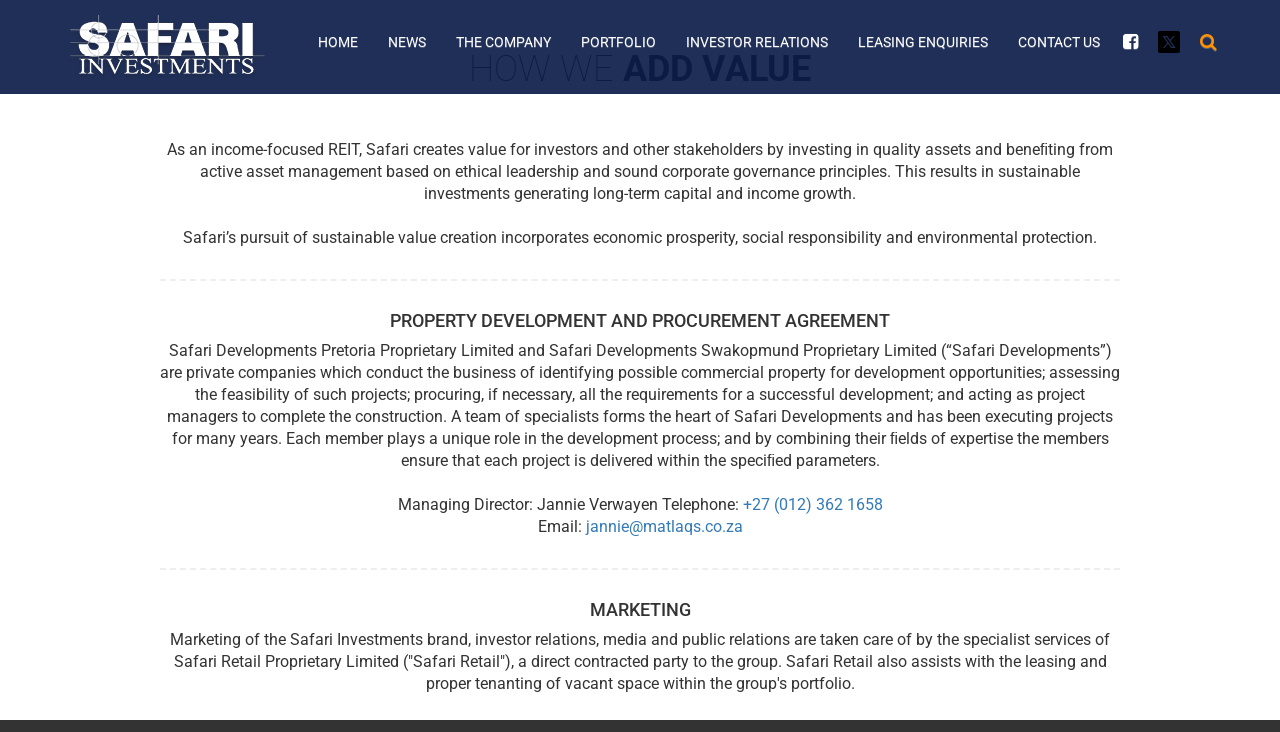

--- FILE ---
content_type: application/javascript
request_url: https://www.safari-investments.com/assets/build/safari.min.js
body_size: 90616
content:
function _typeof(e){return e&&"undefined"!=typeof Symbol&&e.constructor===Symbol?"symbol":typeof e}function _classCallCheck(e,t){if(!(e instanceof t))throw new TypeError("Cannot call a class as a function")}function MarkerLabel_(e,t,n){this.marker_=e,this.handCursorURL_=e.handCursorURL,this.labelDiv_=document.createElement("div"),this.labelDiv_.style.cssText="position: absolute; overflow: hidden;",this.eventDiv_=document.createElement("div"),this.eventDiv_.style.cssText=this.labelDiv_.style.cssText,this.eventDiv_.setAttribute("onselectstart","return false;"),this.eventDiv_.setAttribute("ondragstart","return false;"),this.crossDiv_=MarkerLabel_.getSharedCross(t)}function MarkerWithLabel(e){e=e||{},e.labelContent=e.labelContent||"",e.labelAnchor=e.labelAnchor||new google.maps.Point(0,0),e.labelClass=e.labelClass||"markerLabels",e.labelStyle=e.labelStyle||{},e.labelInBackground=e.labelInBackground||!1,void 0===e.labelVisible&&(e.labelVisible=!0),void 0===e.raiseOnDrag&&(e.raiseOnDrag=!0),void 0===e.clickable&&(e.clickable=!0),void 0===e.draggable&&(e.draggable=!1),void 0===e.optimized&&(e.optimized=!1),e.crossImage=e.crossImage||"http"+("https:"===document.location.protocol?"s":"")+"://maps.gstatic.com/intl/en_us/mapfiles/drag_cross_67_16.png",e.handCursor=e.handCursor||"http"+("https:"===document.location.protocol?"s":"")+"://maps.gstatic.com/intl/en_us/mapfiles/closedhand_8_8.cur",e.optimized=!1,this.label=new MarkerLabel_(this,e.crossImage,e.handCursor),google.maps.Marker.apply(this,arguments)}function setUpMap(e,t,n,i){e=void 0!==e?e:0,t=void 0!==t?t:0,n=void 0!==n?n:0,i=void 0!==i?i:14;var o=new google.maps.MarkerImage("/assets/images/map-point.png",new google.maps.Size(70,70),new google.maps.Point(0,0),new google.maps.Point(35,35)),r=new google.maps.LatLng(e,t),s={zoom:i,center:r,mapTypeId:google.maps.MapTypeId.ROADMAP,mapTypeControl:!1,scrollwheel:!1,draggable:!0,navigationControl:!1},a=new google.maps.Map(document.getElementById(n),s);new google.maps.Marker({position:r,map:a,icon:o}),a.setOptions({styles:styles})}function enableBootstrapMenuHover(){loopMenuItems($("ul.nav").children("li.dropdown"),300),loopMenuItems($("ul.dropdown-menu").children("li.dropdown-submenu"),300)}function loopMenuItems(e,t){if(!e.length||!t)return!1;e.each(function(){var e=$(this);e.children("a").click(function(){return!1}),e.hover(function(){var e=$(this);e.hasClass("open")||e.addClass("open"),e.children("ul.dropdown-menu").removeAttr("style").show().hide().stop(1,0).slideToggle(t)},function(){var e=$(this);e.children("ul.dropdown-menu").removeAttr("style").hide().show().stop(1,0).slideToggle(t,function(){e.hasClass("open")&&e.removeClass("open")})})})}function collapseMobiMenu(){var e=$("div.navbar-collapse"),t=$("button.navbar-toggle");e.hasClass("in")&&(e.removeClass("in").removeAttr("style"),e.hasClass("collapse")||e.addClass("collapse"),t.hasClass("collapsed")||t.addClass("collapsed"))}function collapseMobiMenuOnNavClick(){$(".nav a").on("click",function(){$(this).hasClass("dropdown-toggle")||"none"!=$(".navbar-toggle").css("display")&&collapseMobiMenu()})}if(function(e,t){"use strict";"object"==typeof module&&"object"==typeof module.exports?module.exports=e.document?t(e,!0):function(e){if(!e.document)throw new Error("jQuery requires a window with a document");return t(e)}:t(e)}("undefined"!=typeof window?window:this,function(e,t){"use strict";function n(e,t){t=t||K;var n=t.createElement("script");n.text=e,t.head.appendChild(n).parentNode.removeChild(n)}function i(e){var t=!!e&&"length"in e&&e.length,n=he.type(e);return"function"!==n&&!he.isWindow(e)&&("array"===n||0===t||"number"==typeof t&&t>0&&t-1 in e)}function o(e,t,n){if(he.isFunction(t))return he.grep(e,function(e,i){return!!t.call(e,i,e)!==n});if(t.nodeType)return he.grep(e,function(e){return e===t!==n});if("string"==typeof t){if(xe.test(t))return he.filter(t,e,n);t=he.filter(t,e)}return he.grep(e,function(e){return oe.call(t,e)>-1!==n&&1===e.nodeType})}function r(e,t){for(;(e=e[t])&&1!==e.nodeType;);return e}function s(e){var t={};return he.each(e.match($e)||[],function(e,n){t[n]=!0}),t}function a(e){return e}function l(e){throw e}function c(e,t,n){var i;try{e&&he.isFunction(i=e.promise)?i.call(e).done(t).fail(n):e&&he.isFunction(i=e.then)?i.call(e,t,n):t.call(void 0,e)}catch(e){n.call(void 0,e)}}function u(){K.removeEventListener("DOMContentLoaded",u),e.removeEventListener("load",u),he.ready()}function d(){this.expando=he.expando+d.uid++}function h(e,t,n){var i;if(void 0===n&&1===e.nodeType)if(i="data-"+t.replace(je,"-$&").toLowerCase(),"string"==typeof(n=e.getAttribute(i))){try{n="true"===n||"false"!==n&&("null"===n?null:+n+""===n?+n:Oe.test(n)?JSON.parse(n):n)}catch(e){}Ee.set(e,t,n)}else n=void 0;return n}function f(e,t,n,i){var o,r=1,s=20,a=i?function(){return i.cur()}:function(){return he.css(e,t,"")},l=a(),c=n&&n[3]||(he.cssNumber[t]?"":"px"),u=(he.cssNumber[t]||"px"!==c&&+l)&&Ne.exec(he.css(e,t));if(u&&u[3]!==c){c=c||u[3],n=n||[],u=+l||1;do{r=r||".5",u/=r,he.style(e,t,u+c)}while(r!==(r=a()/l)&&1!==r&&--s)}return n&&(u=+u||+l||0,o=n[1]?u+(n[1]+1)*n[2]:+n[2],i&&(i.unit=c,i.start=u,i.end=o)),o}function p(e){var t,n=e.ownerDocument,i=e.nodeName,o=Fe[i];return o||(t=n.body.appendChild(n.createElement(i)),o=he.css(t,"display"),t.parentNode.removeChild(t),"none"===o&&(o="block"),Fe[i]=o,o)}function m(e,t){for(var n,i,o=[],r=0,s=e.length;r<s;r++)i=e[r],i.style&&(n=i.style.display,t?("none"===n&&(o[r]=Ie.get(i,"display")||null,o[r]||(i.style.display="")),""===i.style.display&&He(i)&&(o[r]=p(i))):"none"!==n&&(o[r]="none",Ie.set(i,"display",n)));for(r=0;r<s;r++)null!=o[r]&&(e[r].style.display=o[r]);return e}function g(e,t){var n=void 0!==e.getElementsByTagName?e.getElementsByTagName(t||"*"):void 0!==e.querySelectorAll?e.querySelectorAll(t||"*"):[];return void 0===t||t&&he.nodeName(e,t)?he.merge([e],n):n}function v(e,t){for(var n=0,i=e.length;n<i;n++)Ie.set(e[n],"globalEval",!t||Ie.get(t[n],"globalEval"))}function y(e,t,n,i,o){for(var r,s,a,l,c,u,d=t.createDocumentFragment(),h=[],f=0,p=e.length;f<p;f++)if((r=e[f])||0===r)if("object"===he.type(r))he.merge(h,r.nodeType?[r]:r);else if(Be.test(r)){for(s=s||d.appendChild(t.createElement("div")),a=(Ye.exec(r)||["",""])[1].toLowerCase(),l=Ue[a]||Ue._default,s.innerHTML=l[1]+he.htmlPrefilter(r)+l[2],u=l[0];u--;)s=s.lastChild;he.merge(h,s.childNodes),s=d.firstChild,s.textContent=""}else h.push(t.createTextNode(r));for(d.textContent="",f=0;r=h[f++];)if(i&&he.inArray(r,i)>-1)o&&o.push(r);else if(c=he.contains(r.ownerDocument,r),s=g(d.appendChild(r),"script"),c&&v(s),n)for(u=0;r=s[u++];)ze.test(r.type||"")&&n.push(r);return d}function b(){return!0}function _(){return!1}function w(){try{return K.activeElement}catch(e){}}function x(e,t,n,i,o,r){var s,a;if("object"==typeof t){"string"!=typeof n&&(i=i||n,n=void 0);for(a in t)x(e,a,n,i,t[a],r);return e}if(null==i&&null==o?(o=n,i=n=void 0):null==o&&("string"==typeof n?(o=i,i=void 0):(o=i,i=n,n=void 0)),!1===o)o=_;else if(!o)return e;return 1===r&&(s=o,o=function(e){return he().off(e),s.apply(this,arguments)},o.guid=s.guid||(s.guid=he.guid++)),e.each(function(){he.event.add(this,t,o,i,n)})}function k(e,t){return he.nodeName(e,"table")&&he.nodeName(11!==t.nodeType?t:t.firstChild,"tr")?e.getElementsByTagName("tbody")[0]||e:e}function T(e){return e.type=(null!==e.getAttribute("type"))+"/"+e.type,e}function C(e){var t=et.exec(e.type);return t?e.type=t[1]:e.removeAttribute("type"),e}function S(e,t){var n,i,o,r,s,a,l,c;if(1===t.nodeType){if(Ie.hasData(e)&&(r=Ie.access(e),s=Ie.set(t,r),c=r.events)){delete s.handle,s.events={};for(o in c)for(n=0,i=c[o].length;n<i;n++)he.event.add(t,o,c[o][n])}Ee.hasData(e)&&(a=Ee.access(e),l=he.extend({},a),Ee.set(t,l))}}function $(e,t){var n=t.nodeName.toLowerCase();"input"===n&&We.test(e.type)?t.checked=e.checked:"input"!==n&&"textarea"!==n||(t.defaultValue=e.defaultValue)}function D(e,t,i,o){t=ne.apply([],t);var r,s,a,l,c,u,d=0,h=e.length,f=h-1,p=t[0],m=he.isFunction(p);if(m||h>1&&"string"==typeof p&&!ue.checkClone&&Ke.test(p))return e.each(function(n){var r=e.eq(n);m&&(t[0]=p.call(this,n,r.html())),D(r,t,i,o)});if(h&&(r=y(t,e[0].ownerDocument,!1,e,o),s=r.firstChild,1===r.childNodes.length&&(r=s),s||o)){for(a=he.map(g(r,"script"),T),l=a.length;d<h;d++)c=r,d!==f&&(c=he.clone(c,!0,!0),l&&he.merge(a,g(c,"script"))),i.call(e[d],c,d);if(l)for(u=a[a.length-1].ownerDocument,he.map(a,C),d=0;d<l;d++)c=a[d],ze.test(c.type||"")&&!Ie.access(c,"globalEval")&&he.contains(u,c)&&(c.src?he._evalUrl&&he._evalUrl(c.src):n(c.textContent.replace(tt,""),u))}return e}function A(e,t,n){for(var i,o=t?he.filter(t,e):e,r=0;null!=(i=o[r]);r++)n||1!==i.nodeType||he.cleanData(g(i)),i.parentNode&&(n&&he.contains(i.ownerDocument,i)&&v(g(i,"script")),i.parentNode.removeChild(i));return e}function P(e,t,n){var i,o,r,s,a=e.style;return n=n||ot(e),n&&(s=n.getPropertyValue(t)||n[t],""!==s||he.contains(e.ownerDocument,e)||(s=he.style(e,t)),!ue.pixelMarginRight()&&it.test(s)&&nt.test(t)&&(i=a.width,o=a.minWidth,r=a.maxWidth,a.minWidth=a.maxWidth=a.width=s,s=n.width,a.width=i,a.minWidth=o,a.maxWidth=r)),void 0!==s?s+"":s}function M(e,t){return{get:function(){return e()?void delete this.get:(this.get=t).apply(this,arguments)}}}function I(e){if(e in ct)return e;for(var t=e[0].toUpperCase()+e.slice(1),n=lt.length;n--;)if((e=lt[n]+t)in ct)return e}function E(e,t,n){var i=Ne.exec(t);return i?Math.max(0,i[2]-(n||0))+(i[3]||"px"):t}function O(e,t,n,i,o){for(var r=n===(i?"border":"content")?4:"width"===t?1:0,s=0;r<4;r+=2)"margin"===n&&(s+=he.css(e,n+qe[r],!0,o)),i?("content"===n&&(s-=he.css(e,"padding"+qe[r],!0,o)),"margin"!==n&&(s-=he.css(e,"border"+qe[r]+"Width",!0,o))):(s+=he.css(e,"padding"+qe[r],!0,o),"padding"!==n&&(s+=he.css(e,"border"+qe[r]+"Width",!0,o)));return s}function j(e,t,n){var i,o=!0,r=ot(e),s="border-box"===he.css(e,"boxSizing",!1,r);if(e.getClientRects().length&&(i=e.getBoundingClientRect()[t]),i<=0||null==i){if(i=P(e,t,r),(i<0||null==i)&&(i=e.style[t]),it.test(i))return i;o=s&&(ue.boxSizingReliable()||i===e.style[t]),i=parseFloat(i)||0}return i+O(e,t,n||(s?"border":"content"),o,r)+"px"}function L(e,t,n,i,o){return new L.prototype.init(e,t,n,i,o)}function N(){dt&&(e.requestAnimationFrame(N),he.fx.tick())}function q(){return e.setTimeout(function(){ut=void 0}),ut=he.now()}function H(e,t){var n,i=0,o={height:e};for(t=t?1:0;i<4;i+=2-t)n=qe[i],o["margin"+n]=o["padding"+n]=e;return t&&(o.opacity=o.width=e),o}function R(e,t,n){for(var i,o=(Y.tweeners[t]||[]).concat(Y.tweeners["*"]),r=0,s=o.length;r<s;r++)if(i=o[r].call(n,t,e))return i}function F(e,t,n){var i,o,r,s,a,l,c,u,d="width"in t||"height"in t,h=this,f={},p=e.style,g=e.nodeType&&He(e),v=Ie.get(e,"fxshow");n.queue||(s=he._queueHooks(e,"fx"),null==s.unqueued&&(s.unqueued=0,a=s.empty.fire,s.empty.fire=function(){s.unqueued||a()}),s.unqueued++,h.always(function(){h.always(function(){s.unqueued--,he.queue(e,"fx").length||s.empty.fire()})}));for(i in t)if(o=t[i],ht.test(o)){if(delete t[i],r=r||"toggle"===o,o===(g?"hide":"show")){if("show"!==o||!v||void 0===v[i])continue;g=!0}f[i]=v&&v[i]||he.style(e,i)}if((l=!he.isEmptyObject(t))||!he.isEmptyObject(f)){d&&1===e.nodeType&&(n.overflow=[p.overflow,p.overflowX,p.overflowY],c=v&&v.display,null==c&&(c=Ie.get(e,"display")),u=he.css(e,"display"),"none"===u&&(c?u=c:(m([e],!0),c=e.style.display||c,u=he.css(e,"display"),m([e]))),("inline"===u||"inline-block"===u&&null!=c)&&"none"===he.css(e,"float")&&(l||(h.done(function(){p.display=c}),null==c&&(u=p.display,c="none"===u?"":u)),p.display="inline-block")),n.overflow&&(p.overflow="hidden",h.always(function(){p.overflow=n.overflow[0],p.overflowX=n.overflow[1],p.overflowY=n.overflow[2]})),l=!1;for(i in f)l||(v?"hidden"in v&&(g=v.hidden):v=Ie.access(e,"fxshow",{display:c}),r&&(v.hidden=!g),g&&m([e],!0),h.done(function(){g||m([e]),Ie.remove(e,"fxshow");for(i in f)he.style(e,i,f[i])})),l=R(g?v[i]:0,i,h),i in v||(v[i]=l.start,g&&(l.end=l.start,l.start=0))}}function W(e,t){var n,i,o,r,s;for(n in e)if(i=he.camelCase(n),o=t[i],r=e[n],he.isArray(r)&&(o=r[1],r=e[n]=r[0]),n!==i&&(e[i]=r,delete e[n]),(s=he.cssHooks[i])&&"expand"in s){r=s.expand(r),delete e[i];for(n in r)n in e||(e[n]=r[n],t[n]=o)}else t[i]=o}function Y(e,t,n){var i,o,r=0,s=Y.prefilters.length,a=he.Deferred().always(function(){delete l.elem}),l=function(){if(o)return!1;for(var t=ut||q(),n=Math.max(0,c.startTime+c.duration-t),i=n/c.duration||0,r=1-i,s=0,l=c.tweens.length;s<l;s++)c.tweens[s].run(r);return a.notifyWith(e,[c,r,n]),r<1&&l?n:(a.resolveWith(e,[c]),!1)},c=a.promise({elem:e,props:he.extend({},t),opts:he.extend(!0,{specialEasing:{},easing:he.easing._default},n),originalProperties:t,originalOptions:n,startTime:ut||q(),duration:n.duration,tweens:[],createTween:function(t,n){var i=he.Tween(e,c.opts,t,n,c.opts.specialEasing[t]||c.opts.easing);return c.tweens.push(i),i},stop:function(t){var n=0,i=t?c.tweens.length:0;if(o)return this;for(o=!0;n<i;n++)c.tweens[n].run(1);return t?(a.notifyWith(e,[c,1,0]),a.resolveWith(e,[c,t])):a.rejectWith(e,[c,t]),this}}),u=c.props;for(W(u,c.opts.specialEasing);r<s;r++)if(i=Y.prefilters[r].call(c,e,u,c.opts))return he.isFunction(i.stop)&&(he._queueHooks(c.elem,c.opts.queue).stop=he.proxy(i.stop,i)),i;return he.map(u,R,c),he.isFunction(c.opts.start)&&c.opts.start.call(e,c),he.fx.timer(he.extend(l,{elem:e,anim:c,queue:c.opts.queue})),c.progress(c.opts.progress).done(c.opts.done,c.opts.complete).fail(c.opts.fail).always(c.opts.always)}function z(e){return e.getAttribute&&e.getAttribute("class")||""}function U(e,t,n,i){var o;if(he.isArray(t))he.each(t,function(t,o){n||Ct.test(e)?i(e,o):U(e+"["+("object"==typeof o&&null!=o?t:"")+"]",o,n,i)});else if(n||"object"!==he.type(t))i(e,t);else for(o in t)U(e+"["+o+"]",t[o],n,i)}function B(e){return function(t,n){"string"!=typeof t&&(n=t,t="*");var i,o=0,r=t.toLowerCase().match($e)||[];if(he.isFunction(n))for(;i=r[o++];)"+"===i[0]?(i=i.slice(1)||"*",(e[i]=e[i]||[]).unshift(n)):(e[i]=e[i]||[]).push(n)}}function V(e,t,n,i){function o(a){var l;return r[a]=!0,he.each(e[a]||[],function(e,a){var c=a(t,n,i);return"string"!=typeof c||s||r[c]?s?!(l=c):void 0:(t.dataTypes.unshift(c),o(c),!1)}),l}var r={},s=e===Nt;return o(t.dataTypes[0])||!r["*"]&&o("*")}function G(e,t){var n,i,o=he.ajaxSettings.flatOptions||{};for(n in t)void 0!==t[n]&&((o[n]?e:i||(i={}))[n]=t[n]);return i&&he.extend(!0,e,i),e}function X(e,t,n){for(var i,o,r,s,a=e.contents,l=e.dataTypes;"*"===l[0];)l.shift(),void 0===i&&(i=e.mimeType||t.getResponseHeader("Content-Type"));if(i)for(o in a)if(a[o]&&a[o].test(i)){l.unshift(o);break}if(l[0]in n)r=l[0];else{for(o in n){if(!l[0]||e.converters[o+" "+l[0]]){r=o;break}s||(s=o)}r=r||s}if(r)return r!==l[0]&&l.unshift(r),n[r]}function Z(e,t,n,i){var o,r,s,a,l,c={},u=e.dataTypes.slice();if(u[1])for(s in e.converters)c[s.toLowerCase()]=e.converters[s];for(r=u.shift();r;)if(e.responseFields[r]&&(n[e.responseFields[r]]=t),!l&&i&&e.dataFilter&&(t=e.dataFilter(t,e.dataType)),l=r,r=u.shift())if("*"===r)r=l;else if("*"!==l&&l!==r){if(!(s=c[l+" "+r]||c["* "+r]))for(o in c)if(a=o.split(" "),a[1]===r&&(s=c[l+" "+a[0]]||c["* "+a[0]])){!0===s?s=c[o]:!0!==c[o]&&(r=a[0],u.unshift(a[1]));break}if(!0!==s)if(s&&e.throws)t=s(t);else try{t=s(t)}catch(e){return{state:"parsererror",error:s?e:"No conversion from "+l+" to "+r}}}return{state:"success",data:t}}function Q(e){return he.isWindow(e)?e:9===e.nodeType&&e.defaultView}var J=[],K=e.document,ee=Object.getPrototypeOf,te=J.slice,ne=J.concat,ie=J.push,oe=J.indexOf,re={},se=re.toString,ae=re.hasOwnProperty,le=ae.toString,ce=le.call(Object),ue={},de="3.1.0",he=function(e,t){return new he.fn.init(e,t)},fe=/^[\s\uFEFF\xA0]+|[\s\uFEFF\xA0]+$/g,pe=/^-ms-/,me=/-([a-z])/g,ge=function(e,t){return t.toUpperCase()};he.fn=he.prototype={jquery:de,constructor:he,length:0,toArray:function(){return te.call(this)},get:function(e){return null!=e?e<0?this[e+this.length]:this[e]:te.call(this)},pushStack:function(e){var t=he.merge(this.constructor(),e);return t.prevObject=this,t},each:function(e){return he.each(this,e)},map:function(e){return this.pushStack(he.map(this,function(t,n){return e.call(t,n,t)}))},slice:function(){return this.pushStack(te.apply(this,arguments))},first:function(){return this.eq(0)},last:function(){return this.eq(-1)},eq:function(e){var t=this.length,n=+e+(e<0?t:0);return this.pushStack(n>=0&&n<t?[this[n]]:[])},end:function(){return this.prevObject||this.constructor()},push:ie,sort:J.sort,splice:J.splice},he.extend=he.fn.extend=function(){var e,t,n,i,o,r,s=arguments[0]||{},a=1,l=arguments.length,c=!1;for("boolean"==typeof s&&(c=s,s=arguments[a]||{},a++),"object"==typeof s||he.isFunction(s)||(s={}),a===l&&(s=this,a--);a<l;a++)if(null!=(e=arguments[a]))for(t in e)n=s[t],i=e[t],s!==i&&(c&&i&&(he.isPlainObject(i)||(o=he.isArray(i)))?(o?(o=!1,r=n&&he.isArray(n)?n:[]):r=n&&he.isPlainObject(n)?n:{},s[t]=he.extend(c,r,i)):void 0!==i&&(s[t]=i));return s},he.extend({expando:"jQuery"+(de+Math.random()).replace(/\D/g,""),isReady:!0,error:function(e){throw new Error(e)},noop:function(){},isFunction:function(e){return"function"===he.type(e)},isArray:Array.isArray,isWindow:function(e){return null!=e&&e===e.window},isNumeric:function(e){var t=he.type(e);return("number"===t||"string"===t)&&!isNaN(e-parseFloat(e))},isPlainObject:function(e){var t,n;return!(!e||"[object Object]"!==se.call(e)||(t=ee(e))&&("function"!=typeof(n=ae.call(t,"constructor")&&t.constructor)||le.call(n)!==ce))},isEmptyObject:function(e){var t;for(t in e)return!1;return!0},type:function(e){return null==e?e+"":"object"==typeof e||"function"==typeof e?re[se.call(e)]||"object":typeof e},globalEval:function(e){n(e)},camelCase:function(e){return e.replace(pe,"ms-").replace(me,ge)},nodeName:function(e,t){return e.nodeName&&e.nodeName.toLowerCase()===t.toLowerCase()},each:function(e,t){var n,o=0;if(i(e))for(n=e.length;o<n&&!1!==t.call(e[o],o,e[o]);o++);else for(o in e)if(!1===t.call(e[o],o,e[o]))break;return e},trim:function(e){return null==e?"":(e+"").replace(fe,"")},makeArray:function(e,t){var n=t||[];return null!=e&&(i(Object(e))?he.merge(n,"string"==typeof e?[e]:e):ie.call(n,e)),n},inArray:function(e,t,n){return null==t?-1:oe.call(t,e,n)},merge:function(e,t){for(var n=+t.length,i=0,o=e.length;i<n;i++)e[o++]=t[i];return e.length=o,e},grep:function(e,t,n){for(var i=[],o=0,r=e.length,s=!n;o<r;o++)!t(e[o],o)!==s&&i.push(e[o]);return i},map:function(e,t,n){var o,r,s=0,a=[];if(i(e))for(o=e.length;s<o;s++)null!=(r=t(e[s],s,n))&&a.push(r);else for(s in e)null!=(r=t(e[s],s,n))&&a.push(r);return ne.apply([],a)},guid:1,proxy:function(e,t){var n,i,o;if("string"==typeof t&&(n=e[t],t=e,e=n),he.isFunction(e))return i=te.call(arguments,2),o=function(){return e.apply(t||this,i.concat(te.call(arguments)))},o.guid=e.guid=e.guid||he.guid++,o},now:Date.now,support:ue}),"function"==typeof Symbol&&(he.fn[Symbol.iterator]=J[Symbol.iterator]),he.each("Boolean Number String Function Array Date RegExp Object Error Symbol".split(" "),function(e,t){re["[object "+t+"]"]=t.toLowerCase()});var ve=function(e){function t(e,t,n,i){var o,r,s,a,l,u,h,f=t&&t.ownerDocument,p=t?t.nodeType:9;if(n=n||[],"string"!=typeof e||!e||1!==p&&9!==p&&11!==p)return n;if(!i&&((t?t.ownerDocument||t:H)!==M&&P(t),t=t||M,E)){if(11!==p&&(l=me.exec(e)))if(o=l[1]){if(9===p){if(!(s=t.getElementById(o)))return n;if(s.id===o)return n.push(s),n}else if(f&&(s=f.getElementById(o))&&N(t,s)&&s.id===o)return n.push(s),n}else{if(l[2])return Z.apply(n,t.getElementsByTagName(e)),n;if((o=l[3])&&_.getElementsByClassName&&t.getElementsByClassName)return Z.apply(n,t.getElementsByClassName(o)),n}if(_.qsa&&!z[e+" "]&&(!O||!O.test(e))){if(1!==p)f=t,h=e;else if("object"!==t.nodeName.toLowerCase()){for((a=t.getAttribute("id"))?a=a.replace(be,_e):t.setAttribute("id",a=q),u=T(e),r=u.length;r--;)u[r]="#"+a+" "+d(u[r]);h=u.join(","),f=ge.test(e)&&c(t.parentNode)||t}if(h)try{return Z.apply(n,f.querySelectorAll(h)),n}catch(e){}finally{a===q&&t.removeAttribute("id")}}}return S(e.replace(re,"$1"),t,n,i)}function n(){function e(n,i){return t.push(n+" ")>w.cacheLength&&delete e[t.shift()],e[n+" "]=i}var t=[];return e}function i(e){return e[q]=!0,e}function o(e){var t=M.createElement("fieldset");try{return!!e(t)}catch(e){return!1}finally{t.parentNode&&t.parentNode.removeChild(t),t=null}}function r(e,t){for(var n=e.split("|"),i=n.length;i--;)w.attrHandle[n[i]]=t}function s(e,t){var n=t&&e,i=n&&1===e.nodeType&&1===t.nodeType&&e.sourceIndex-t.sourceIndex;if(i)return i;if(n)for(;n=n.nextSibling;)if(n===t)return-1;return e?1:-1}function a(e){return function(t){return"label"in t&&t.disabled===e||"form"in t&&t.disabled===e||"form"in t&&!1===t.disabled&&(t.isDisabled===e||t.isDisabled!==!e&&("label"in t||!xe(t))!==e)}}function l(e){return i(function(t){return t=+t,i(function(n,i){for(var o,r=e([],n.length,t),s=r.length;s--;)n[o=r[s]]&&(n[o]=!(i[o]=n[o]))})})}function c(e){return e&&void 0!==e.getElementsByTagName&&e}function u(){}function d(e){for(var t=0,n=e.length,i="";t<n;t++)i+=e[t].value;return i}function h(e,t,n){var i=t.dir,o=t.next,r=o||i,s=n&&"parentNode"===r,a=F++;return t.first?function(t,n,o){for(;t=t[i];)if(1===t.nodeType||s)return e(t,n,o)}:function(t,n,l){var c,u,d,h=[R,a];if(l){for(;t=t[i];)if((1===t.nodeType||s)&&e(t,n,l))return!0}else for(;t=t[i];)if(1===t.nodeType||s)if(d=t[q]||(t[q]={}),u=d[t.uniqueID]||(d[t.uniqueID]={}),o&&o===t.nodeName.toLowerCase())t=t[i]||t;else{if((c=u[r])&&c[0]===R&&c[1]===a)return h[2]=c[2];if(u[r]=h,h[2]=e(t,n,l))return!0}}}function f(e){return e.length>1?function(t,n,i){for(var o=e.length;o--;)if(!e[o](t,n,i))return!1;return!0}:e[0]}function p(e,n,i){for(var o=0,r=n.length;o<r;o++)t(e,n[o],i);return i}function m(e,t,n,i,o){for(var r,s=[],a=0,l=e.length,c=null!=t;a<l;a++)(r=e[a])&&(n&&!n(r,i,o)||(s.push(r),c&&t.push(a)));return s}function g(e,t,n,o,r,s){return o&&!o[q]&&(o=g(o)),r&&!r[q]&&(r=g(r,s)),i(function(i,s,a,l){var c,u,d,h=[],f=[],g=s.length,v=i||p(t||"*",a.nodeType?[a]:a,[]),y=!e||!i&&t?v:m(v,h,e,a,l),b=n?r||(i?e:g||o)?[]:s:y;if(n&&n(y,b,a,l),o)for(c=m(b,f),o(c,[],a,l),u=c.length;u--;)(d=c[u])&&(b[f[u]]=!(y[f[u]]=d));if(i){if(r||e){if(r){for(c=[],u=b.length;u--;)(d=b[u])&&c.push(y[u]=d);r(null,b=[],c,l)}for(u=b.length;u--;)(d=b[u])&&(c=r?J(i,d):h[u])>-1&&(i[c]=!(s[c]=d))}}else b=m(b===s?b.splice(g,b.length):b),r?r(null,s,b,l):Z.apply(s,b)})}function v(e){for(var t,n,i,o=e.length,r=w.relative[e[0].type],s=r||w.relative[" "],a=r?1:0,l=h(function(e){return e===t},s,!0),c=h(function(e){return J(t,e)>-1},s,!0),u=[function(e,n,i){var o=!r&&(i||n!==$)||((t=n).nodeType?l(e,n,i):c(e,n,i));return t=null,o}];a<o;a++)if(n=w.relative[e[a].type])u=[h(f(u),n)];else{if(n=w.filter[e[a].type].apply(null,e[a].matches),n[q]){for(i=++a;i<o&&!w.relative[e[i].type];i++);return g(a>1&&f(u),a>1&&d(e.slice(0,a-1).concat({value:" "===e[a-2].type?"*":""})).replace(re,"$1"),n,a<i&&v(e.slice(a,i)),i<o&&v(e=e.slice(i)),i<o&&d(e))}u.push(n)}return f(u)}function y(e,n){var o=n.length>0,r=e.length>0,s=function(i,s,a,l,c){var u,d,h,f=0,p="0",g=i&&[],v=[],y=$,b=i||r&&w.find.TAG("*",c),_=R+=null==y?1:Math.random()||.1,x=b.length;for(c&&($=s===M||s||c);p!==x&&null!=(u=b[p]);p++){if(r&&u){for(d=0,s||u.ownerDocument===M||(P(u),a=!E);h=e[d++];)if(h(u,s||M,a)){l.push(u);break}c&&(R=_)}o&&((u=!h&&u)&&f--,i&&g.push(u))}if(f+=p,o&&p!==f){for(d=0;h=n[d++];)h(g,v,s,a);if(i){if(f>0)for(;p--;)g[p]||v[p]||(v[p]=G.call(l));v=m(v)}Z.apply(l,v),c&&!i&&v.length>0&&f+n.length>1&&t.uniqueSort(l)}return c&&(R=_,$=y),g};return o?i(s):s}var b,_,w,x,k,T,C,S,$,D,A,P,M,I,E,O,j,L,N,q="sizzle"+1*new Date,H=e.document,R=0,F=0,W=n(),Y=n(),z=n(),U=function(e,t){return e===t&&(A=!0),0},B={}.hasOwnProperty,V=[],G=V.pop,X=V.push,Z=V.push,Q=V.slice,J=function(e,t){for(var n=0,i=e.length;n<i;n++)if(e[n]===t)return n;return-1},K="checked|selected|async|autofocus|autoplay|controls|defer|disabled|hidden|ismap|loop|multiple|open|readonly|required|scoped",ee="[\\x20\\t\\r\\n\\f]",te="(?:\\\\.|[\\w-]|[^\0-\\xa0])+",ne="\\["+ee+"*("+te+")(?:"+ee+"*([*^$|!~]?=)"+ee+"*(?:'((?:\\\\.|[^\\\\'])*)'|\"((?:\\\\.|[^\\\\\"])*)\"|("+te+"))|)"+ee+"*\\]",ie=":("+te+")(?:\\((('((?:\\\\.|[^\\\\'])*)'|\"((?:\\\\.|[^\\\\\"])*)\")|((?:\\\\.|[^\\\\()[\\]]|"+ne+")*)|.*)\\)|)",oe=new RegExp(ee+"+","g"),re=new RegExp("^"+ee+"+|((?:^|[^\\\\])(?:\\\\.)*)"+ee+"+$","g"),se=new RegExp("^"+ee+"*,"+ee+"*"),ae=new RegExp("^"+ee+"*([>+~]|"+ee+")"+ee+"*"),le=new RegExp("="+ee+"*([^\\]'\"]*?)"+ee+"*\\]","g"),ce=new RegExp(ie),ue=new RegExp("^"+te+"$"),de={ID:new RegExp("^#("+te+")"),CLASS:new RegExp("^\\.("+te+")"),TAG:new RegExp("^("+te+"|[*])"),ATTR:new RegExp("^"+ne),PSEUDO:new RegExp("^"+ie),CHILD:new RegExp("^:(only|first|last|nth|nth-last)-(child|of-type)(?:\\("+ee+"*(even|odd|(([+-]|)(\\d*)n|)"+ee+"*(?:([+-]|)"+ee+"*(\\d+)|))"+ee+"*\\)|)","i"),bool:new RegExp("^(?:"+K+")$","i"),needsContext:new RegExp("^"+ee+"*[>+~]|:(even|odd|eq|gt|lt|nth|first|last)(?:\\("+ee+"*((?:-\\d)?\\d*)"+ee+"*\\)|)(?=[^-]|$)","i")},he=/^(?:input|select|textarea|button)$/i,fe=/^h\d$/i,pe=/^[^{]+\{\s*\[native \w/,me=/^(?:#([\w-]+)|(\w+)|\.([\w-]+))$/,ge=/[+~]/,ve=new RegExp("\\\\([\\da-f]{1,6}"+ee+"?|("+ee+")|.)","ig"),ye=function(e,t,n){var i="0x"+t-65536;return i!==i||n?t:i<0?String.fromCharCode(i+65536):String.fromCharCode(i>>10|55296,1023&i|56320)},be=/([\0-\x1f\x7f]|^-?\d)|^-$|[^\x80-\uFFFF\w-]/g,_e=function(e,t){return t?"\0"===e?"�":e.slice(0,-1)+"\\"+e.charCodeAt(e.length-1).toString(16)+" ":"\\"+e},we=function(){P()},xe=h(function(e){return!0===e.disabled},{dir:"parentNode",next:"legend"});try{Z.apply(V=Q.call(H.childNodes),H.childNodes),V[H.childNodes.length].nodeType}catch(e){Z={apply:V.length?function(e,t){X.apply(e,Q.call(t))}:function(e,t){for(var n=e.length,i=0;e[n++]=t[i++];);e.length=n-1}}}_=t.support={},k=t.isXML=function(e){var t=e&&(e.ownerDocument||e).documentElement;return!!t&&"HTML"!==t.nodeName},P=t.setDocument=function(e){var t,n,i=e?e.ownerDocument||e:H;return i!==M&&9===i.nodeType&&i.documentElement?(M=i,I=M.documentElement,E=!k(M),H!==M&&(n=M.defaultView)&&n.top!==n&&(n.addEventListener?n.addEventListener("unload",we,!1):n.attachEvent&&n.attachEvent("onunload",we)),_.attributes=o(function(e){return e.className="i",!e.getAttribute("className")}),_.getElementsByTagName=o(function(e){return e.appendChild(M.createComment("")),!e.getElementsByTagName("*").length}),_.getElementsByClassName=pe.test(M.getElementsByClassName),_.getById=o(function(e){return I.appendChild(e).id=q,!M.getElementsByName||!M.getElementsByName(q).length}),_.getById?(w.find.ID=function(e,t){if(void 0!==t.getElementById&&E){var n=t.getElementById(e);return n?[n]:[]}},w.filter.ID=function(e){var t=e.replace(ve,ye);return function(e){return e.getAttribute("id")===t}}):(delete w.find.ID,w.filter.ID=function(e){var t=e.replace(ve,ye);return function(e){var n=void 0!==e.getAttributeNode&&e.getAttributeNode("id");return n&&n.value===t}}),w.find.TAG=_.getElementsByTagName?function(e,t){return void 0!==t.getElementsByTagName?t.getElementsByTagName(e):_.qsa?t.querySelectorAll(e):void 0}:function(e,t){var n,i=[],o=0,r=t.getElementsByTagName(e);if("*"===e){for(;n=r[o++];)1===n.nodeType&&i.push(n);return i}return r},w.find.CLASS=_.getElementsByClassName&&function(e,t){if(void 0!==t.getElementsByClassName&&E)return t.getElementsByClassName(e)},j=[],O=[],(_.qsa=pe.test(M.querySelectorAll))&&(o(function(e){I.appendChild(e).innerHTML="<a id='"+q+"'></a><select id='"+q+"-\r\\' msallowcapture=''><option selected=''></option></select>",e.querySelectorAll("[msallowcapture^='']").length&&O.push("[*^$]="+ee+"*(?:''|\"\")"),e.querySelectorAll("[selected]").length||O.push("\\["+ee+"*(?:value|"+K+")"),e.querySelectorAll("[id~="+q+"-]").length||O.push("~="),e.querySelectorAll(":checked").length||O.push(":checked"),e.querySelectorAll("a#"+q+"+*").length||O.push(".#.+[+~]")}),o(function(e){e.innerHTML="<a href='' disabled='disabled'></a><select disabled='disabled'><option/></select>";var t=M.createElement("input");t.setAttribute("type","hidden"),e.appendChild(t).setAttribute("name","D"),e.querySelectorAll("[name=d]").length&&O.push("name"+ee+"*[*^$|!~]?="),2!==e.querySelectorAll(":enabled").length&&O.push(":enabled",":disabled"),I.appendChild(e).disabled=!0,2!==e.querySelectorAll(":disabled").length&&O.push(":enabled",":disabled"),e.querySelectorAll("*,:x"),O.push(",.*:")})),(_.matchesSelector=pe.test(L=I.matches||I.webkitMatchesSelector||I.mozMatchesSelector||I.oMatchesSelector||I.msMatchesSelector))&&o(function(e){_.disconnectedMatch=L.call(e,"*"),L.call(e,"[s!='']:x"),j.push("!=",ie)}),O=O.length&&new RegExp(O.join("|")),j=j.length&&new RegExp(j.join("|")),t=pe.test(I.compareDocumentPosition),N=t||pe.test(I.contains)?function(e,t){var n=9===e.nodeType?e.documentElement:e,i=t&&t.parentNode;return e===i||!(!i||1!==i.nodeType||!(n.contains?n.contains(i):e.compareDocumentPosition&&16&e.compareDocumentPosition(i)))}:function(e,t){if(t)for(;t=t.parentNode;)if(t===e)return!0;return!1},U=t?function(e,t){if(e===t)return A=!0,0;var n=!e.compareDocumentPosition-!t.compareDocumentPosition;return n||(n=(e.ownerDocument||e)===(t.ownerDocument||t)?e.compareDocumentPosition(t):1,1&n||!_.sortDetached&&t.compareDocumentPosition(e)===n?e===M||e.ownerDocument===H&&N(H,e)?-1:t===M||t.ownerDocument===H&&N(H,t)?1:D?J(D,e)-J(D,t):0:4&n?-1:1)}:function(e,t){if(e===t)return A=!0,0;var n,i=0,o=e.parentNode,r=t.parentNode,a=[e],l=[t];if(!o||!r)return e===M?-1:t===M?1:o?-1:r?1:D?J(D,e)-J(D,t):0;if(o===r)return s(e,t);for(n=e;n=n.parentNode;)a.unshift(n);for(n=t;n=n.parentNode;)l.unshift(n);for(;a[i]===l[i];)i++;return i?s(a[i],l[i]):a[i]===H?-1:l[i]===H?1:0},M):M},t.matches=function(e,n){return t(e,null,null,n)},t.matchesSelector=function(e,n){if((e.ownerDocument||e)!==M&&P(e),n=n.replace(le,"='$1']"),_.matchesSelector&&E&&!z[n+" "]&&(!j||!j.test(n))&&(!O||!O.test(n)))try{var i=L.call(e,n);if(i||_.disconnectedMatch||e.document&&11!==e.document.nodeType)return i}catch(e){}return t(n,M,null,[e]).length>0},t.contains=function(e,t){return(e.ownerDocument||e)!==M&&P(e),N(e,t)},t.attr=function(e,t){(e.ownerDocument||e)!==M&&P(e);var n=w.attrHandle[t.toLowerCase()],i=n&&B.call(w.attrHandle,t.toLowerCase())?n(e,t,!E):void 0;return void 0!==i?i:_.attributes||!E?e.getAttribute(t):(i=e.getAttributeNode(t))&&i.specified?i.value:null},t.escape=function(e){return(e+"").replace(be,_e)},t.error=function(e){throw new Error("Syntax error, unrecognized expression: "+e)},t.uniqueSort=function(e){var t,n=[],i=0,o=0;if(A=!_.detectDuplicates,D=!_.sortStable&&e.slice(0),e.sort(U),A){for(;t=e[o++];)t===e[o]&&(i=n.push(o));for(;i--;)e.splice(n[i],1)}return D=null,e},x=t.getText=function(e){var t,n="",i=0,o=e.nodeType;if(o){if(1===o||9===o||11===o){if("string"==typeof e.textContent)return e.textContent;for(e=e.firstChild;e;e=e.nextSibling)n+=x(e)}else if(3===o||4===o)return e.nodeValue}else for(;t=e[i++];)n+=x(t);return n},w=t.selectors={cacheLength:50,createPseudo:i,match:de,attrHandle:{},find:{},relative:{">":{dir:"parentNode",first:!0}," ":{dir:"parentNode"},"+":{dir:"previousSibling",first:!0},"~":{dir:"previousSibling"}},preFilter:{ATTR:function(e){return e[1]=e[1].replace(ve,ye),e[3]=(e[3]||e[4]||e[5]||"").replace(ve,ye),"~="===e[2]&&(e[3]=" "+e[3]+" "),e.slice(0,4)},CHILD:function(e){return e[1]=e[1].toLowerCase(),"nth"===e[1].slice(0,3)?(e[3]||t.error(e[0]),e[4]=+(e[4]?e[5]+(e[6]||1):2*("even"===e[3]||"odd"===e[3])),e[5]=+(e[7]+e[8]||"odd"===e[3])):e[3]&&t.error(e[0]),e},PSEUDO:function(e){var t,n=!e[6]&&e[2];return de.CHILD.test(e[0])?null:(e[3]?e[2]=e[4]||e[5]||"":n&&ce.test(n)&&(t=T(n,!0))&&(t=n.indexOf(")",n.length-t)-n.length)&&(e[0]=e[0].slice(0,t),e[2]=n.slice(0,t)),e.slice(0,3))}},filter:{TAG:function(e){var t=e.replace(ve,ye).toLowerCase();return"*"===e?function(){return!0}:function(e){return e.nodeName&&e.nodeName.toLowerCase()===t}},CLASS:function(e){var t=W[e+" "];return t||(t=new RegExp("(^|"+ee+")"+e+"("+ee+"|$)"))&&W(e,function(e){return t.test("string"==typeof e.className&&e.className||void 0!==e.getAttribute&&e.getAttribute("class")||"")})},
ATTR:function(e,n,i){return function(o){var r=t.attr(o,e);return null==r?"!="===n:!n||(r+="","="===n?r===i:"!="===n?r!==i:"^="===n?i&&0===r.indexOf(i):"*="===n?i&&r.indexOf(i)>-1:"$="===n?i&&r.slice(-i.length)===i:"~="===n?(" "+r.replace(oe," ")+" ").indexOf(i)>-1:"|="===n&&(r===i||r.slice(0,i.length+1)===i+"-"))}},CHILD:function(e,t,n,i,o){var r="nth"!==e.slice(0,3),s="last"!==e.slice(-4),a="of-type"===t;return 1===i&&0===o?function(e){return!!e.parentNode}:function(t,n,l){var c,u,d,h,f,p,m=r!==s?"nextSibling":"previousSibling",g=t.parentNode,v=a&&t.nodeName.toLowerCase(),y=!l&&!a,b=!1;if(g){if(r){for(;m;){for(h=t;h=h[m];)if(a?h.nodeName.toLowerCase()===v:1===h.nodeType)return!1;p=m="only"===e&&!p&&"nextSibling"}return!0}if(p=[s?g.firstChild:g.lastChild],s&&y){for(h=g,d=h[q]||(h[q]={}),u=d[h.uniqueID]||(d[h.uniqueID]={}),c=u[e]||[],f=c[0]===R&&c[1],b=f&&c[2],h=f&&g.childNodes[f];h=++f&&h&&h[m]||(b=f=0)||p.pop();)if(1===h.nodeType&&++b&&h===t){u[e]=[R,f,b];break}}else if(y&&(h=t,d=h[q]||(h[q]={}),u=d[h.uniqueID]||(d[h.uniqueID]={}),c=u[e]||[],f=c[0]===R&&c[1],b=f),!1===b)for(;(h=++f&&h&&h[m]||(b=f=0)||p.pop())&&((a?h.nodeName.toLowerCase()!==v:1!==h.nodeType)||!++b||(y&&(d=h[q]||(h[q]={}),u=d[h.uniqueID]||(d[h.uniqueID]={}),u[e]=[R,b]),h!==t)););return(b-=o)===i||b%i==0&&b/i>=0}}},PSEUDO:function(e,n){var o,r=w.pseudos[e]||w.setFilters[e.toLowerCase()]||t.error("unsupported pseudo: "+e);return r[q]?r(n):r.length>1?(o=[e,e,"",n],w.setFilters.hasOwnProperty(e.toLowerCase())?i(function(e,t){for(var i,o=r(e,n),s=o.length;s--;)i=J(e,o[s]),e[i]=!(t[i]=o[s])}):function(e){return r(e,0,o)}):r}},pseudos:{not:i(function(e){var t=[],n=[],o=C(e.replace(re,"$1"));return o[q]?i(function(e,t,n,i){for(var r,s=o(e,null,i,[]),a=e.length;a--;)(r=s[a])&&(e[a]=!(t[a]=r))}):function(e,i,r){return t[0]=e,o(t,null,r,n),t[0]=null,!n.pop()}}),has:i(function(e){return function(n){return t(e,n).length>0}}),contains:i(function(e){return e=e.replace(ve,ye),function(t){return(t.textContent||t.innerText||x(t)).indexOf(e)>-1}}),lang:i(function(e){return ue.test(e||"")||t.error("unsupported lang: "+e),e=e.replace(ve,ye).toLowerCase(),function(t){var n;do{if(n=E?t.lang:t.getAttribute("xml:lang")||t.getAttribute("lang"))return(n=n.toLowerCase())===e||0===n.indexOf(e+"-")}while((t=t.parentNode)&&1===t.nodeType);return!1}}),target:function(t){var n=e.location&&e.location.hash;return n&&n.slice(1)===t.id},root:function(e){return e===I},focus:function(e){return e===M.activeElement&&(!M.hasFocus||M.hasFocus())&&!!(e.type||e.href||~e.tabIndex)},enabled:a(!1),disabled:a(!0),checked:function(e){var t=e.nodeName.toLowerCase();return"input"===t&&!!e.checked||"option"===t&&!!e.selected},selected:function(e){return e.parentNode&&e.parentNode.selectedIndex,!0===e.selected},empty:function(e){for(e=e.firstChild;e;e=e.nextSibling)if(e.nodeType<6)return!1;return!0},parent:function(e){return!w.pseudos.empty(e)},header:function(e){return fe.test(e.nodeName)},input:function(e){return he.test(e.nodeName)},button:function(e){var t=e.nodeName.toLowerCase();return"input"===t&&"button"===e.type||"button"===t},text:function(e){var t;return"input"===e.nodeName.toLowerCase()&&"text"===e.type&&(null==(t=e.getAttribute("type"))||"text"===t.toLowerCase())},first:l(function(){return[0]}),last:l(function(e,t){return[t-1]}),eq:l(function(e,t,n){return[n<0?n+t:n]}),even:l(function(e,t){for(var n=0;n<t;n+=2)e.push(n);return e}),odd:l(function(e,t){for(var n=1;n<t;n+=2)e.push(n);return e}),lt:l(function(e,t,n){for(var i=n<0?n+t:n;--i>=0;)e.push(i);return e}),gt:l(function(e,t,n){for(var i=n<0?n+t:n;++i<t;)e.push(i);return e})}},w.pseudos.nth=w.pseudos.eq;for(b in{radio:!0,checkbox:!0,file:!0,password:!0,image:!0})w.pseudos[b]=function(e){return function(t){return"input"===t.nodeName.toLowerCase()&&t.type===e}}(b);for(b in{submit:!0,reset:!0})w.pseudos[b]=function(e){return function(t){var n=t.nodeName.toLowerCase();return("input"===n||"button"===n)&&t.type===e}}(b);return u.prototype=w.filters=w.pseudos,w.setFilters=new u,T=t.tokenize=function(e,n){var i,o,r,s,a,l,c,u=Y[e+" "];if(u)return n?0:u.slice(0);for(a=e,l=[],c=w.preFilter;a;){i&&!(o=se.exec(a))||(o&&(a=a.slice(o[0].length)||a),l.push(r=[])),i=!1,(o=ae.exec(a))&&(i=o.shift(),r.push({value:i,type:o[0].replace(re," ")}),a=a.slice(i.length));for(s in w.filter)!(o=de[s].exec(a))||c[s]&&!(o=c[s](o))||(i=o.shift(),r.push({value:i,type:s,matches:o}),a=a.slice(i.length));if(!i)break}return n?a.length:a?t.error(e):Y(e,l).slice(0)},C=t.compile=function(e,t){var n,i=[],o=[],r=z[e+" "];if(!r){for(t||(t=T(e)),n=t.length;n--;)r=v(t[n]),r[q]?i.push(r):o.push(r);r=z(e,y(o,i)),r.selector=e}return r},S=t.select=function(e,t,n,i){var o,r,s,a,l,u="function"==typeof e&&e,h=!i&&T(e=u.selector||e);if(n=n||[],1===h.length){if(r=h[0]=h[0].slice(0),r.length>2&&"ID"===(s=r[0]).type&&_.getById&&9===t.nodeType&&E&&w.relative[r[1].type]){if(!(t=(w.find.ID(s.matches[0].replace(ve,ye),t)||[])[0]))return n;u&&(t=t.parentNode),e=e.slice(r.shift().value.length)}for(o=de.needsContext.test(e)?0:r.length;o--&&(s=r[o],!w.relative[a=s.type]);)if((l=w.find[a])&&(i=l(s.matches[0].replace(ve,ye),ge.test(r[0].type)&&c(t.parentNode)||t))){if(r.splice(o,1),!(e=i.length&&d(r)))return Z.apply(n,i),n;break}}return(u||C(e,h))(i,t,!E,n,!t||ge.test(e)&&c(t.parentNode)||t),n},_.sortStable=q.split("").sort(U).join("")===q,_.detectDuplicates=!!A,P(),_.sortDetached=o(function(e){return 1&e.compareDocumentPosition(M.createElement("fieldset"))}),o(function(e){return e.innerHTML="<a href='#'></a>","#"===e.firstChild.getAttribute("href")})||r("type|href|height|width",function(e,t,n){if(!n)return e.getAttribute(t,"type"===t.toLowerCase()?1:2)}),_.attributes&&o(function(e){return e.innerHTML="<input/>",e.firstChild.setAttribute("value",""),""===e.firstChild.getAttribute("value")})||r("value",function(e,t,n){if(!n&&"input"===e.nodeName.toLowerCase())return e.defaultValue}),o(function(e){return null==e.getAttribute("disabled")})||r(K,function(e,t,n){var i;if(!n)return!0===e[t]?t.toLowerCase():(i=e.getAttributeNode(t))&&i.specified?i.value:null}),t}(e);he.find=ve,he.expr=ve.selectors,he.expr[":"]=he.expr.pseudos,he.uniqueSort=he.unique=ve.uniqueSort,he.text=ve.getText,he.isXMLDoc=ve.isXML,he.contains=ve.contains,he.escapeSelector=ve.escape;var ye=function(e,t,n){for(var i=[],o=void 0!==n;(e=e[t])&&9!==e.nodeType;)if(1===e.nodeType){if(o&&he(e).is(n))break;i.push(e)}return i},be=function(e,t){for(var n=[];e;e=e.nextSibling)1===e.nodeType&&e!==t&&n.push(e);return n},_e=he.expr.match.needsContext,we=/^<([a-z][^\/\0>:\x20\t\r\n\f]*)[\x20\t\r\n\f]*\/?>(?:<\/\1>|)$/i,xe=/^.[^:#\[\.,]*$/;he.filter=function(e,t,n){var i=t[0];return n&&(e=":not("+e+")"),1===t.length&&1===i.nodeType?he.find.matchesSelector(i,e)?[i]:[]:he.find.matches(e,he.grep(t,function(e){return 1===e.nodeType}))},he.fn.extend({find:function(e){var t,n,i=this.length,o=this;if("string"!=typeof e)return this.pushStack(he(e).filter(function(){for(t=0;t<i;t++)if(he.contains(o[t],this))return!0}));for(n=this.pushStack([]),t=0;t<i;t++)he.find(e,o[t],n);return i>1?he.uniqueSort(n):n},filter:function(e){return this.pushStack(o(this,e||[],!1))},not:function(e){return this.pushStack(o(this,e||[],!0))},is:function(e){return!!o(this,"string"==typeof e&&_e.test(e)?he(e):e||[],!1).length}});var ke,Te=/^(?:\s*(<[\w\W]+>)[^>]*|#([\w-]+))$/;(he.fn.init=function(e,t,n){var i,o;if(!e)return this;if(n=n||ke,"string"==typeof e){if(!(i="<"===e[0]&&">"===e[e.length-1]&&e.length>=3?[null,e,null]:Te.exec(e))||!i[1]&&t)return!t||t.jquery?(t||n).find(e):this.constructor(t).find(e);if(i[1]){if(t=t instanceof he?t[0]:t,he.merge(this,he.parseHTML(i[1],t&&t.nodeType?t.ownerDocument||t:K,!0)),we.test(i[1])&&he.isPlainObject(t))for(i in t)he.isFunction(this[i])?this[i](t[i]):this.attr(i,t[i]);return this}return o=K.getElementById(i[2]),o&&(this[0]=o,this.length=1),this}return e.nodeType?(this[0]=e,this.length=1,this):he.isFunction(e)?void 0!==n.ready?n.ready(e):e(he):he.makeArray(e,this)}).prototype=he.fn,ke=he(K);var Ce=/^(?:parents|prev(?:Until|All))/,Se={children:!0,contents:!0,next:!0,prev:!0};he.fn.extend({has:function(e){var t=he(e,this),n=t.length;return this.filter(function(){for(var e=0;e<n;e++)if(he.contains(this,t[e]))return!0})},closest:function(e,t){var n,i=0,o=this.length,r=[],s="string"!=typeof e&&he(e);if(!_e.test(e))for(;i<o;i++)for(n=this[i];n&&n!==t;n=n.parentNode)if(n.nodeType<11&&(s?s.index(n)>-1:1===n.nodeType&&he.find.matchesSelector(n,e))){r.push(n);break}return this.pushStack(r.length>1?he.uniqueSort(r):r)},index:function(e){return e?"string"==typeof e?oe.call(he(e),this[0]):oe.call(this,e.jquery?e[0]:e):this[0]&&this[0].parentNode?this.first().prevAll().length:-1},add:function(e,t){return this.pushStack(he.uniqueSort(he.merge(this.get(),he(e,t))))},addBack:function(e){return this.add(null==e?this.prevObject:this.prevObject.filter(e))}}),he.each({parent:function(e){var t=e.parentNode;return t&&11!==t.nodeType?t:null},parents:function(e){return ye(e,"parentNode")},parentsUntil:function(e,t,n){return ye(e,"parentNode",n)},next:function(e){return r(e,"nextSibling")},prev:function(e){return r(e,"previousSibling")},nextAll:function(e){return ye(e,"nextSibling")},prevAll:function(e){return ye(e,"previousSibling")},nextUntil:function(e,t,n){return ye(e,"nextSibling",n)},prevUntil:function(e,t,n){return ye(e,"previousSibling",n)},siblings:function(e){return be((e.parentNode||{}).firstChild,e)},children:function(e){return be(e.firstChild)},contents:function(e){return e.contentDocument||he.merge([],e.childNodes)}},function(e,t){he.fn[e]=function(n,i){var o=he.map(this,t,n);return"Until"!==e.slice(-5)&&(i=n),i&&"string"==typeof i&&(o=he.filter(i,o)),this.length>1&&(Se[e]||he.uniqueSort(o),Ce.test(e)&&o.reverse()),this.pushStack(o)}});var $e=/\S+/g;he.Callbacks=function(e){e="string"==typeof e?s(e):he.extend({},e);var t,n,i,o,r=[],a=[],l=-1,c=function(){for(o=e.once,i=t=!0;a.length;l=-1)for(n=a.shift();++l<r.length;)!1===r[l].apply(n[0],n[1])&&e.stopOnFalse&&(l=r.length,n=!1);e.memory||(n=!1),t=!1,o&&(r=n?[]:"")},u={add:function(){return r&&(n&&!t&&(l=r.length-1,a.push(n)),function t(n){he.each(n,function(n,i){he.isFunction(i)?e.unique&&u.has(i)||r.push(i):i&&i.length&&"string"!==he.type(i)&&t(i)})}(arguments),n&&!t&&c()),this},remove:function(){return he.each(arguments,function(e,t){for(var n;(n=he.inArray(t,r,n))>-1;)r.splice(n,1),n<=l&&l--}),this},has:function(e){return e?he.inArray(e,r)>-1:r.length>0},empty:function(){return r&&(r=[]),this},disable:function(){return o=a=[],r=n="",this},disabled:function(){return!r},lock:function(){return o=a=[],n||t||(r=n=""),this},locked:function(){return!!o},fireWith:function(e,n){return o||(n=n||[],n=[e,n.slice?n.slice():n],a.push(n),t||c()),this},fire:function(){return u.fireWith(this,arguments),this},fired:function(){return!!i}};return u},he.extend({Deferred:function(t){var n=[["notify","progress",he.Callbacks("memory"),he.Callbacks("memory"),2],["resolve","done",he.Callbacks("once memory"),he.Callbacks("once memory"),0,"resolved"],["reject","fail",he.Callbacks("once memory"),he.Callbacks("once memory"),1,"rejected"]],i="pending",o={state:function(){return i},always:function(){return r.done(arguments).fail(arguments),this},catch:function(e){return o.then(null,e)},pipe:function(){var e=arguments;return he.Deferred(function(t){he.each(n,function(n,i){var o=he.isFunction(e[i[4]])&&e[i[4]];r[i[1]](function(){var e=o&&o.apply(this,arguments);e&&he.isFunction(e.promise)?e.promise().progress(t.notify).done(t.resolve).fail(t.reject):t[i[0]+"With"](this,o?[e]:arguments)})}),e=null}).promise()},then:function(t,i,o){function r(t,n,i,o){return function(){var c=this,u=arguments,d=function(){var e,d;if(!(t<s)){if((e=i.apply(c,u))===n.promise())throw new TypeError("Thenable self-resolution");d=e&&("object"==typeof e||"function"==typeof e)&&e.then,he.isFunction(d)?o?d.call(e,r(s,n,a,o),r(s,n,l,o)):(s++,d.call(e,r(s,n,a,o),r(s,n,l,o),r(s,n,a,n.notifyWith))):(i!==a&&(c=void 0,u=[e]),(o||n.resolveWith)(c,u))}},h=o?d:function(){try{d()}catch(e){he.Deferred.exceptionHook&&he.Deferred.exceptionHook(e,h.stackTrace),t+1>=s&&(i!==l&&(c=void 0,u=[e]),n.rejectWith(c,u))}};t?h():(he.Deferred.getStackHook&&(h.stackTrace=he.Deferred.getStackHook()),e.setTimeout(h))}}var s=0;return he.Deferred(function(e){n[0][3].add(r(0,e,he.isFunction(o)?o:a,e.notifyWith)),n[1][3].add(r(0,e,he.isFunction(t)?t:a)),n[2][3].add(r(0,e,he.isFunction(i)?i:l))}).promise()},promise:function(e){return null!=e?he.extend(e,o):o}},r={};return he.each(n,function(e,t){var s=t[2],a=t[5];o[t[1]]=s.add,a&&s.add(function(){i=a},n[3-e][2].disable,n[0][2].lock),s.add(t[3].fire),r[t[0]]=function(){return r[t[0]+"With"](this===r?void 0:this,arguments),this},r[t[0]+"With"]=s.fireWith}),o.promise(r),t&&t.call(r,r),r},when:function(e){var t=arguments.length,n=t,i=Array(n),o=te.call(arguments),r=he.Deferred(),s=function(e){return function(n){i[e]=this,o[e]=arguments.length>1?te.call(arguments):n,--t||r.resolveWith(i,o)}};if(t<=1&&(c(e,r.done(s(n)).resolve,r.reject),"pending"===r.state()||he.isFunction(o[n]&&o[n].then)))return r.then();for(;n--;)c(o[n],s(n),r.reject);return r.promise()}});var De=/^(Eval|Internal|Range|Reference|Syntax|Type|URI)Error$/;he.Deferred.exceptionHook=function(t,n){e.console&&e.console.warn&&t&&De.test(t.name)&&e.console.warn("jQuery.Deferred exception: "+t.message,t.stack,n)},he.readyException=function(t){e.setTimeout(function(){throw t})};var Ae=he.Deferred();he.fn.ready=function(e){return Ae.then(e).catch(function(e){he.readyException(e)}),this},he.extend({isReady:!1,readyWait:1,holdReady:function(e){e?he.readyWait++:he.ready(!0)},ready:function(e){(!0===e?--he.readyWait:he.isReady)||(he.isReady=!0,!0!==e&&--he.readyWait>0||Ae.resolveWith(K,[he]))}}),he.ready.then=Ae.then,"complete"===K.readyState||"loading"!==K.readyState&&!K.documentElement.doScroll?e.setTimeout(he.ready):(K.addEventListener("DOMContentLoaded",u),e.addEventListener("load",u));var Pe=function(e,t,n,i,o,r,s){var a=0,l=e.length,c=null==n;if("object"===he.type(n)){o=!0;for(a in n)Pe(e,t,a,n[a],!0,r,s)}else if(void 0!==i&&(o=!0,he.isFunction(i)||(s=!0),c&&(s?(t.call(e,i),t=null):(c=t,t=function(e,t,n){return c.call(he(e),n)})),t))for(;a<l;a++)t(e[a],n,s?i:i.call(e[a],a,t(e[a],n)));return o?e:c?t.call(e):l?t(e[0],n):r},Me=function(e){return 1===e.nodeType||9===e.nodeType||!+e.nodeType};d.uid=1,d.prototype={cache:function(e){var t=e[this.expando];return t||(t={},Me(e)&&(e.nodeType?e[this.expando]=t:Object.defineProperty(e,this.expando,{value:t,configurable:!0}))),t},set:function(e,t,n){var i,o=this.cache(e);if("string"==typeof t)o[he.camelCase(t)]=n;else for(i in t)o[he.camelCase(i)]=t[i];return o},get:function(e,t){return void 0===t?this.cache(e):e[this.expando]&&e[this.expando][he.camelCase(t)]},access:function(e,t,n){return void 0===t||t&&"string"==typeof t&&void 0===n?this.get(e,t):(this.set(e,t,n),void 0!==n?n:t)},remove:function(e,t){var n,i=e[this.expando];if(void 0!==i){if(void 0!==t){he.isArray(t)?t=t.map(he.camelCase):(t=he.camelCase(t),t=t in i?[t]:t.match($e)||[]),n=t.length;for(;n--;)delete i[t[n]]}(void 0===t||he.isEmptyObject(i))&&(e.nodeType?e[this.expando]=void 0:delete e[this.expando])}},hasData:function(e){var t=e[this.expando];return void 0!==t&&!he.isEmptyObject(t)}};var Ie=new d,Ee=new d,Oe=/^(?:\{[\w\W]*\}|\[[\w\W]*\])$/,je=/[A-Z]/g;he.extend({hasData:function(e){return Ee.hasData(e)||Ie.hasData(e)},data:function(e,t,n){return Ee.access(e,t,n)},removeData:function(e,t){Ee.remove(e,t)},_data:function(e,t,n){return Ie.access(e,t,n)},_removeData:function(e,t){Ie.remove(e,t)}}),he.fn.extend({data:function(e,t){var n,i,o,r=this[0],s=r&&r.attributes;if(void 0===e){if(this.length&&(o=Ee.get(r),1===r.nodeType&&!Ie.get(r,"hasDataAttrs"))){for(n=s.length;n--;)s[n]&&(i=s[n].name,0===i.indexOf("data-")&&(i=he.camelCase(i.slice(5)),h(r,i,o[i])));Ie.set(r,"hasDataAttrs",!0)}return o}return"object"==typeof e?this.each(function(){Ee.set(this,e)}):Pe(this,function(t){var n;if(r&&void 0===t){if(void 0!==(n=Ee.get(r,e)))return n;if(void 0!==(n=h(r,e)))return n}else this.each(function(){Ee.set(this,e,t)})},null,t,arguments.length>1,null,!0)},removeData:function(e){return this.each(function(){Ee.remove(this,e)})}}),he.extend({queue:function(e,t,n){var i;if(e)return t=(t||"fx")+"queue",i=Ie.get(e,t),n&&(!i||he.isArray(n)?i=Ie.access(e,t,he.makeArray(n)):i.push(n)),i||[]},dequeue:function(e,t){t=t||"fx";var n=he.queue(e,t),i=n.length,o=n.shift(),r=he._queueHooks(e,t),s=function(){he.dequeue(e,t)};"inprogress"===o&&(o=n.shift(),i--),o&&("fx"===t&&n.unshift("inprogress"),delete r.stop,o.call(e,s,r)),!i&&r&&r.empty.fire()},_queueHooks:function(e,t){var n=t+"queueHooks";return Ie.get(e,n)||Ie.access(e,n,{empty:he.Callbacks("once memory").add(function(){Ie.remove(e,[t+"queue",n])})})}}),he.fn.extend({queue:function(e,t){var n=2;return"string"!=typeof e&&(t=e,e="fx",n--),arguments.length<n?he.queue(this[0],e):void 0===t?this:this.each(function(){var n=he.queue(this,e,t);he._queueHooks(this,e),"fx"===e&&"inprogress"!==n[0]&&he.dequeue(this,e)})},dequeue:function(e){return this.each(function(){he.dequeue(this,e)})},clearQueue:function(e){return this.queue(e||"fx",[])},promise:function(e,t){var n,i=1,o=he.Deferred(),r=this,s=this.length,a=function(){--i||o.resolveWith(r,[r])};for("string"!=typeof e&&(t=e,e=void 0),e=e||"fx";s--;)(n=Ie.get(r[s],e+"queueHooks"))&&n.empty&&(i++,n.empty.add(a));return a(),o.promise(t)}});var Le=/[+-]?(?:\d*\.|)\d+(?:[eE][+-]?\d+|)/.source,Ne=new RegExp("^(?:([+-])=|)("+Le+")([a-z%]*)$","i"),qe=["Top","Right","Bottom","Left"],He=function(e,t){return e=t||e,"none"===e.style.display||""===e.style.display&&he.contains(e.ownerDocument,e)&&"none"===he.css(e,"display")},Re=function(e,t,n,i){var o,r,s={};for(r in t)s[r]=e.style[r],e.style[r]=t[r];o=n.apply(e,i||[]);for(r in t)e.style[r]=s[r];return o},Fe={};he.fn.extend({show:function(){return m(this,!0)},hide:function(){return m(this)},toggle:function(e){return"boolean"==typeof e?e?this.show():this.hide():this.each(function(){He(this)?he(this).show():he(this).hide()})}});var We=/^(?:checkbox|radio)$/i,Ye=/<([a-z][^\/\0>\x20\t\r\n\f]+)/i,ze=/^$|\/(?:java|ecma)script/i,Ue={option:[1,"<select multiple='multiple'>","</select>"],thead:[1,"<table>","</table>"],col:[2,"<table><colgroup>","</colgroup></table>"],tr:[2,"<table><tbody>","</tbody></table>"],td:[3,"<table><tbody><tr>","</tr></tbody></table>"],_default:[0,"",""]};Ue.optgroup=Ue.option,Ue.tbody=Ue.tfoot=Ue.colgroup=Ue.caption=Ue.thead,Ue.th=Ue.td;var Be=/<|&#?\w+;/;!function(){var e=K.createDocumentFragment(),t=e.appendChild(K.createElement("div")),n=K.createElement("input");n.setAttribute("type","radio"),n.setAttribute("checked","checked"),n.setAttribute("name","t"),t.appendChild(n),ue.checkClone=t.cloneNode(!0).cloneNode(!0).lastChild.checked,t.innerHTML="<textarea>x</textarea>",ue.noCloneChecked=!!t.cloneNode(!0).lastChild.defaultValue}();var Ve=K.documentElement,Ge=/^key/,Xe=/^(?:mouse|pointer|contextmenu|drag|drop)|click/,Ze=/^([^.]*)(?:\.(.+)|)/;he.event={global:{},add:function(e,t,n,i,o){var r,s,a,l,c,u,d,h,f,p,m,g=Ie.get(e);if(g)for(n.handler&&(r=n,n=r.handler,o=r.selector),o&&he.find.matchesSelector(Ve,o),n.guid||(n.guid=he.guid++),(l=g.events)||(l=g.events={}),(s=g.handle)||(s=g.handle=function(t){return void 0!==he&&he.event.triggered!==t.type?he.event.dispatch.apply(e,arguments):void 0}),t=(t||"").match($e)||[""],c=t.length;c--;)a=Ze.exec(t[c])||[],f=m=a[1],p=(a[2]||"").split(".").sort(),f&&(d=he.event.special[f]||{},f=(o?d.delegateType:d.bindType)||f,d=he.event.special[f]||{},u=he.extend({type:f,origType:m,data:i,handler:n,guid:n.guid,selector:o,needsContext:o&&he.expr.match.needsContext.test(o),namespace:p.join(".")},r),(h=l[f])||(h=l[f]=[],h.delegateCount=0,d.setup&&!1!==d.setup.call(e,i,p,s)||e.addEventListener&&e.addEventListener(f,s)),d.add&&(d.add.call(e,u),u.handler.guid||(u.handler.guid=n.guid)),o?h.splice(h.delegateCount++,0,u):h.push(u),he.event.global[f]=!0)},remove:function(e,t,n,i,o){var r,s,a,l,c,u,d,h,f,p,m,g=Ie.hasData(e)&&Ie.get(e);if(g&&(l=g.events)){for(t=(t||"").match($e)||[""],c=t.length;c--;)if(a=Ze.exec(t[c])||[],f=m=a[1],p=(a[2]||"").split(".").sort(),f){for(d=he.event.special[f]||{},f=(i?d.delegateType:d.bindType)||f,h=l[f]||[],a=a[2]&&new RegExp("(^|\\.)"+p.join("\\.(?:.*\\.|)")+"(\\.|$)"),s=r=h.length;r--;)u=h[r],!o&&m!==u.origType||n&&n.guid!==u.guid||a&&!a.test(u.namespace)||i&&i!==u.selector&&("**"!==i||!u.selector)||(h.splice(r,1),u.selector&&h.delegateCount--,d.remove&&d.remove.call(e,u));s&&!h.length&&(d.teardown&&!1!==d.teardown.call(e,p,g.handle)||he.removeEvent(e,f,g.handle),delete l[f])}else for(f in l)he.event.remove(e,f+t[c],n,i,!0);he.isEmptyObject(l)&&Ie.remove(e,"handle events")}},dispatch:function(e){var t,n,i,o,r,s,a=he.event.fix(e),l=new Array(arguments.length),c=(Ie.get(this,"events")||{})[a.type]||[],u=he.event.special[a.type]||{};for(l[0]=a,t=1;t<arguments.length;t++)l[t]=arguments[t];if(a.delegateTarget=this,!u.preDispatch||!1!==u.preDispatch.call(this,a)){for(s=he.event.handlers.call(this,a,c),t=0;(o=s[t++])&&!a.isPropagationStopped();)for(a.currentTarget=o.elem,n=0;(r=o.handlers[n++])&&!a.isImmediatePropagationStopped();)a.rnamespace&&!a.rnamespace.test(r.namespace)||(a.handleObj=r,a.data=r.data,void 0!==(i=((he.event.special[r.origType]||{}).handle||r.handler).apply(o.elem,l))&&!1===(a.result=i)&&(a.preventDefault(),a.stopPropagation()));return u.postDispatch&&u.postDispatch.call(this,a),a.result}},handlers:function(e,t){var n,i,o,r,s=[],a=t.delegateCount,l=e.target;if(a&&l.nodeType&&("click"!==e.type||isNaN(e.button)||e.button<1))for(;l!==this;l=l.parentNode||this)if(1===l.nodeType&&(!0!==l.disabled||"click"!==e.type)){for(i=[],n=0;n<a;n++)r=t[n],o=r.selector+" ",void 0===i[o]&&(i[o]=r.needsContext?he(o,this).index(l)>-1:he.find(o,this,null,[l]).length),i[o]&&i.push(r);i.length&&s.push({elem:l,handlers:i})}return a<t.length&&s.push({elem:this,handlers:t.slice(a)}),s},addProp:function(e,t){Object.defineProperty(he.Event.prototype,e,{enumerable:!0,configurable:!0,get:he.isFunction(t)?function(){if(this.originalEvent)return t(this.originalEvent)}:function(){if(this.originalEvent)return this.originalEvent[e]},set:function(t){Object.defineProperty(this,e,{enumerable:!0,configurable:!0,writable:!0,value:t})}})},fix:function(e){return e[he.expando]?e:new he.Event(e)},special:{load:{noBubble:!0},focus:{trigger:function(){if(this!==w()&&this.focus)return this.focus(),!1},delegateType:"focusin"},blur:{trigger:function(){if(this===w()&&this.blur)return this.blur(),!1},delegateType:"focusout"},click:{trigger:function(){if("checkbox"===this.type&&this.click&&he.nodeName(this,"input"))return this.click(),!1},_default:function(e){return he.nodeName(e.target,"a")}},beforeunload:{postDispatch:function(e){void 0!==e.result&&e.originalEvent&&(e.originalEvent.returnValue=e.result)}}}},he.removeEvent=function(e,t,n){e.removeEventListener&&e.removeEventListener(t,n)},he.Event=function(e,t){return this instanceof he.Event?(e&&e.type?(this.originalEvent=e,this.type=e.type,this.isDefaultPrevented=e.defaultPrevented||void 0===e.defaultPrevented&&!1===e.returnValue?b:_,this.target=e.target&&3===e.target.nodeType?e.target.parentNode:e.target,this.currentTarget=e.currentTarget,this.relatedTarget=e.relatedTarget):this.type=e,t&&he.extend(this,t),this.timeStamp=e&&e.timeStamp||he.now(),void(this[he.expando]=!0)):new he.Event(e,t)},he.Event.prototype={constructor:he.Event,isDefaultPrevented:_,isPropagationStopped:_,isImmediatePropagationStopped:_,isSimulated:!1,preventDefault:function(){var e=this.originalEvent;this.isDefaultPrevented=b,e&&!this.isSimulated&&e.preventDefault()},stopPropagation:function(){var e=this.originalEvent;this.isPropagationStopped=b,e&&!this.isSimulated&&e.stopPropagation()},stopImmediatePropagation:function(){var e=this.originalEvent;this.isImmediatePropagationStopped=b,e&&!this.isSimulated&&e.stopImmediatePropagation(),this.stopPropagation()}},he.each({altKey:!0,bubbles:!0,cancelable:!0,changedTouches:!0,ctrlKey:!0,detail:!0,eventPhase:!0,metaKey:!0,pageX:!0,pageY:!0,shiftKey:!0,view:!0,char:!0,charCode:!0,key:!0,keyCode:!0,button:!0,buttons:!0,clientX:!0,clientY:!0,offsetX:!0,offsetY:!0,pointerId:!0,pointerType:!0,screenX:!0,screenY:!0,targetTouches:!0,toElement:!0,touches:!0,which:function(e){var t=e.button;return null==e.which&&Ge.test(e.type)?null!=e.charCode?e.charCode:e.keyCode:!e.which&&void 0!==t&&Xe.test(e.type)?1&t?1:2&t?3:4&t?2:0:e.which}},he.event.addProp),he.each({mouseenter:"mouseover",mouseleave:"mouseout",pointerenter:"pointerover",pointerleave:"pointerout"},function(e,t){he.event.special[e]={delegateType:t,bindType:t,handle:function(e){var n,i=this,o=e.relatedTarget,r=e.handleObj;return o&&(o===i||he.contains(i,o))||(e.type=r.origType,n=r.handler.apply(this,arguments),e.type=t),n}}}),he.fn.extend({on:function(e,t,n,i){return x(this,e,t,n,i)},one:function(e,t,n,i){return x(this,e,t,n,i,1)},off:function(e,t,n){var i,o;if(e&&e.preventDefault&&e.handleObj)return i=e.handleObj,he(e.delegateTarget).off(i.namespace?i.origType+"."+i.namespace:i.origType,i.selector,i.handler),this;if("object"==typeof e){for(o in e)this.off(o,t,e[o]);return this}return!1!==t&&"function"!=typeof t||(n=t,t=void 0),!1===n&&(n=_),this.each(function(){he.event.remove(this,e,n,t)})}});var Qe=/<(?!area|br|col|embed|hr|img|input|link|meta|param)(([a-z][^\/\0>\x20\t\r\n\f]*)[^>]*)\/>/gi,Je=/<script|<style|<link/i,Ke=/checked\s*(?:[^=]|=\s*.checked.)/i,et=/^true\/(.*)/,tt=/^\s*<!(?:\[CDATA\[|--)|(?:\]\]|--)>\s*$/g;he.extend({htmlPrefilter:function(e){return e.replace(Qe,"<$1></$2>")},clone:function(e,t,n){var i,o,r,s,a=e.cloneNode(!0),l=he.contains(e.ownerDocument,e);if(!(ue.noCloneChecked||1!==e.nodeType&&11!==e.nodeType||he.isXMLDoc(e)))for(s=g(a),r=g(e),i=0,o=r.length;i<o;i++)$(r[i],s[i]);if(t)if(n)for(r=r||g(e),s=s||g(a),i=0,o=r.length;i<o;i++)S(r[i],s[i]);else S(e,a);return s=g(a,"script"),s.length>0&&v(s,!l&&g(e,"script")),a},cleanData:function(e){for(var t,n,i,o=he.event.special,r=0;void 0!==(n=e[r]);r++)if(Me(n)){if(t=n[Ie.expando]){if(t.events)for(i in t.events)o[i]?he.event.remove(n,i):he.removeEvent(n,i,t.handle);n[Ie.expando]=void 0}n[Ee.expando]&&(n[Ee.expando]=void 0)}}}),he.fn.extend({detach:function(e){return A(this,e,!0)},remove:function(e){return A(this,e)},text:function(e){return Pe(this,function(e){return void 0===e?he.text(this):this.empty().each(function(){1!==this.nodeType&&11!==this.nodeType&&9!==this.nodeType||(this.textContent=e)})},null,e,arguments.length)},append:function(){return D(this,arguments,function(e){if(1===this.nodeType||11===this.nodeType||9===this.nodeType){k(this,e).appendChild(e)}})},prepend:function(){return D(this,arguments,function(e){if(1===this.nodeType||11===this.nodeType||9===this.nodeType){var t=k(this,e);t.insertBefore(e,t.firstChild)}})},before:function(){return D(this,arguments,function(e){this.parentNode&&this.parentNode.insertBefore(e,this)})},after:function(){return D(this,arguments,function(e){this.parentNode&&this.parentNode.insertBefore(e,this.nextSibling)})},empty:function(){for(var e,t=0;null!=(e=this[t]);t++)1===e.nodeType&&(he.cleanData(g(e,!1)),e.textContent="");return this},clone:function(e,t){return e=null!=e&&e,t=null==t?e:t,this.map(function(){return he.clone(this,e,t)})},html:function(e){return Pe(this,function(e){var t=this[0]||{},n=0,i=this.length;if(void 0===e&&1===t.nodeType)return t.innerHTML;if("string"==typeof e&&!Je.test(e)&&!Ue[(Ye.exec(e)||["",""])[1].toLowerCase()]){e=he.htmlPrefilter(e);try{for(;n<i;n++)t=this[n]||{},1===t.nodeType&&(he.cleanData(g(t,!1)),t.innerHTML=e);t=0}catch(e){}}t&&this.empty().append(e)},null,e,arguments.length)},replaceWith:function(){var e=[];return D(this,arguments,function(t){var n=this.parentNode;he.inArray(this,e)<0&&(he.cleanData(g(this)),n&&n.replaceChild(t,this))},e)}}),he.each({appendTo:"append",prependTo:"prepend",insertBefore:"before",insertAfter:"after",replaceAll:"replaceWith"},function(e,t){he.fn[e]=function(e){for(var n,i=[],o=he(e),r=o.length-1,s=0;s<=r;s++)n=s===r?this:this.clone(!0),he(o[s])[t](n),ie.apply(i,n.get());return this.pushStack(i)}});var nt=/^margin/,it=new RegExp("^("+Le+")(?!px)[a-z%]+$","i"),ot=function(t){var n=t.ownerDocument.defaultView;return n&&n.opener||(n=e),n.getComputedStyle(t)};!function(){function t(){if(a){a.style.cssText="box-sizing:border-box;position:relative;display:block;margin:auto;border:1px;padding:1px;top:1%;width:50%",a.innerHTML="",Ve.appendChild(s);var t=e.getComputedStyle(a);n="1%"!==t.top,r="2px"===t.marginLeft,i="4px"===t.width,a.style.marginRight="50%",o="4px"===t.marginRight,Ve.removeChild(s),a=null}}var n,i,o,r,s=K.createElement("div"),a=K.createElement("div");a.style&&(a.style.backgroundClip="content-box",a.cloneNode(!0).style.backgroundClip="",ue.clearCloneStyle="content-box"===a.style.backgroundClip,s.style.cssText="border:0;width:8px;height:0;top:0;left:-9999px;padding:0;margin-top:1px;position:absolute",s.appendChild(a),he.extend(ue,{pixelPosition:function(){return t(),n},boxSizingReliable:function(){return t(),i},pixelMarginRight:function(){return t(),o},reliableMarginLeft:function(){return t(),r}}))}();var rt=/^(none|table(?!-c[ea]).+)/,st={position:"absolute",visibility:"hidden",display:"block"},at={letterSpacing:"0",fontWeight:"400"},lt=["Webkit","Moz","ms"],ct=K.createElement("div").style;he.extend({cssHooks:{opacity:{get:function(e,t){if(t){var n=P(e,"opacity");return""===n?"1":n}}}},cssNumber:{animationIterationCount:!0,columnCount:!0,fillOpacity:!0,flexGrow:!0,flexShrink:!0,fontWeight:!0,lineHeight:!0,opacity:!0,order:!0,orphans:!0,widows:!0,zIndex:!0,zoom:!0},cssProps:{float:"cssFloat"},style:function(e,t,n,i){if(e&&3!==e.nodeType&&8!==e.nodeType&&e.style){var o,r,s,a=he.camelCase(t),l=e.style;return t=he.cssProps[a]||(he.cssProps[a]=I(a)||a),s=he.cssHooks[t]||he.cssHooks[a],void 0===n?s&&"get"in s&&void 0!==(o=s.get(e,!1,i))?o:l[t]:(r=typeof n,"string"===r&&(o=Ne.exec(n))&&o[1]&&(n=f(e,t,o),r="number"),void(null!=n&&n===n&&("number"===r&&(n+=o&&o[3]||(he.cssNumber[a]?"":"px")),ue.clearCloneStyle||""!==n||0!==t.indexOf("background")||(l[t]="inherit"),s&&"set"in s&&void 0===(n=s.set(e,n,i))||(l[t]=n))))}},css:function(e,t,n,i){var o,r,s,a=he.camelCase(t);return t=he.cssProps[a]||(he.cssProps[a]=I(a)||a),s=he.cssHooks[t]||he.cssHooks[a],s&&"get"in s&&(o=s.get(e,!0,n)),void 0===o&&(o=P(e,t,i)),"normal"===o&&t in at&&(o=at[t]),""===n||n?(r=parseFloat(o),!0===n||isFinite(r)?r||0:o):o}}),he.each(["height","width"],function(e,t){he.cssHooks[t]={get:function(e,n,i){if(n)return!rt.test(he.css(e,"display"))||e.getClientRects().length&&e.getBoundingClientRect().width?j(e,t,i):Re(e,st,function(){return j(e,t,i)})},set:function(e,n,i){var o,r=i&&ot(e),s=i&&O(e,t,i,"border-box"===he.css(e,"boxSizing",!1,r),r);return s&&(o=Ne.exec(n))&&"px"!==(o[3]||"px")&&(e.style[t]=n,n=he.css(e,t)),E(e,n,s)}}}),he.cssHooks.marginLeft=M(ue.reliableMarginLeft,function(e,t){if(t)return(parseFloat(P(e,"marginLeft"))||e.getBoundingClientRect().left-Re(e,{marginLeft:0},function(){return e.getBoundingClientRect().left}))+"px"}),he.each({margin:"",padding:"",border:"Width"},function(e,t){he.cssHooks[e+t]={expand:function(n){for(var i=0,o={},r="string"==typeof n?n.split(" "):[n];i<4;i++)o[e+qe[i]+t]=r[i]||r[i-2]||r[0];return o}},nt.test(e)||(he.cssHooks[e+t].set=E)}),he.fn.extend({css:function(e,t){return Pe(this,function(e,t,n){var i,o,r={},s=0;if(he.isArray(t)){for(i=ot(e),o=t.length;s<o;s++)r[t[s]]=he.css(e,t[s],!1,i);return r}return void 0!==n?he.style(e,t,n):he.css(e,t)},e,t,arguments.length>1)}}),he.Tween=L,L.prototype={constructor:L,init:function(e,t,n,i,o,r){this.elem=e,this.prop=n,this.easing=o||he.easing._default,this.options=t,this.start=this.now=this.cur(),this.end=i,this.unit=r||(he.cssNumber[n]?"":"px")},cur:function(){var e=L.propHooks[this.prop];return e&&e.get?e.get(this):L.propHooks._default.get(this)},run:function(e){
var t,n=L.propHooks[this.prop];return this.options.duration?this.pos=t=he.easing[this.easing](e,this.options.duration*e,0,1,this.options.duration):this.pos=t=e,this.now=(this.end-this.start)*t+this.start,this.options.step&&this.options.step.call(this.elem,this.now,this),n&&n.set?n.set(this):L.propHooks._default.set(this),this}},L.prototype.init.prototype=L.prototype,L.propHooks={_default:{get:function(e){var t;return 1!==e.elem.nodeType||null!=e.elem[e.prop]&&null==e.elem.style[e.prop]?e.elem[e.prop]:(t=he.css(e.elem,e.prop,""),t&&"auto"!==t?t:0)},set:function(e){he.fx.step[e.prop]?he.fx.step[e.prop](e):1!==e.elem.nodeType||null==e.elem.style[he.cssProps[e.prop]]&&!he.cssHooks[e.prop]?e.elem[e.prop]=e.now:he.style(e.elem,e.prop,e.now+e.unit)}}},L.propHooks.scrollTop=L.propHooks.scrollLeft={set:function(e){e.elem.nodeType&&e.elem.parentNode&&(e.elem[e.prop]=e.now)}},he.easing={linear:function(e){return e},swing:function(e){return.5-Math.cos(e*Math.PI)/2},_default:"swing"},he.fx=L.prototype.init,he.fx.step={};var ut,dt,ht=/^(?:toggle|show|hide)$/,ft=/queueHooks$/;he.Animation=he.extend(Y,{tweeners:{"*":[function(e,t){var n=this.createTween(e,t);return f(n.elem,e,Ne.exec(t),n),n}]},tweener:function(e,t){he.isFunction(e)?(t=e,e=["*"]):e=e.match($e);for(var n,i=0,o=e.length;i<o;i++)n=e[i],Y.tweeners[n]=Y.tweeners[n]||[],Y.tweeners[n].unshift(t)},prefilters:[F],prefilter:function(e,t){t?Y.prefilters.unshift(e):Y.prefilters.push(e)}}),he.speed=function(e,t,n){var i=e&&"object"==typeof e?he.extend({},e):{complete:n||!n&&t||he.isFunction(e)&&e,duration:e,easing:n&&t||t&&!he.isFunction(t)&&t};return he.fx.off||K.hidden?i.duration=0:i.duration="number"==typeof i.duration?i.duration:i.duration in he.fx.speeds?he.fx.speeds[i.duration]:he.fx.speeds._default,null!=i.queue&&!0!==i.queue||(i.queue="fx"),i.old=i.complete,i.complete=function(){he.isFunction(i.old)&&i.old.call(this),i.queue&&he.dequeue(this,i.queue)},i},he.fn.extend({fadeTo:function(e,t,n,i){return this.filter(He).css("opacity",0).show().end().animate({opacity:t},e,n,i)},animate:function(e,t,n,i){var o=he.isEmptyObject(e),r=he.speed(t,n,i),s=function(){var t=Y(this,he.extend({},e),r);(o||Ie.get(this,"finish"))&&t.stop(!0)};return s.finish=s,o||!1===r.queue?this.each(s):this.queue(r.queue,s)},stop:function(e,t,n){var i=function(e){var t=e.stop;delete e.stop,t(n)};return"string"!=typeof e&&(n=t,t=e,e=void 0),t&&!1!==e&&this.queue(e||"fx",[]),this.each(function(){var t=!0,o=null!=e&&e+"queueHooks",r=he.timers,s=Ie.get(this);if(o)s[o]&&s[o].stop&&i(s[o]);else for(o in s)s[o]&&s[o].stop&&ft.test(o)&&i(s[o]);for(o=r.length;o--;)r[o].elem!==this||null!=e&&r[o].queue!==e||(r[o].anim.stop(n),t=!1,r.splice(o,1));!t&&n||he.dequeue(this,e)})},finish:function(e){return!1!==e&&(e=e||"fx"),this.each(function(){var t,n=Ie.get(this),i=n[e+"queue"],o=n[e+"queueHooks"],r=he.timers,s=i?i.length:0;for(n.finish=!0,he.queue(this,e,[]),o&&o.stop&&o.stop.call(this,!0),t=r.length;t--;)r[t].elem===this&&r[t].queue===e&&(r[t].anim.stop(!0),r.splice(t,1));for(t=0;t<s;t++)i[t]&&i[t].finish&&i[t].finish.call(this);delete n.finish})}}),he.each(["toggle","show","hide"],function(e,t){var n=he.fn[t];he.fn[t]=function(e,i,o){return null==e||"boolean"==typeof e?n.apply(this,arguments):this.animate(H(t,!0),e,i,o)}}),he.each({slideDown:H("show"),slideUp:H("hide"),slideToggle:H("toggle"),fadeIn:{opacity:"show"},fadeOut:{opacity:"hide"},fadeToggle:{opacity:"toggle"}},function(e,t){he.fn[e]=function(e,n,i){return this.animate(t,e,n,i)}}),he.timers=[],he.fx.tick=function(){var e,t=0,n=he.timers;for(ut=he.now();t<n.length;t++)(e=n[t])()||n[t]!==e||n.splice(t--,1);n.length||he.fx.stop(),ut=void 0},he.fx.timer=function(e){he.timers.push(e),e()?he.fx.start():he.timers.pop()},he.fx.interval=13,he.fx.start=function(){dt||(dt=e.requestAnimationFrame?e.requestAnimationFrame(N):e.setInterval(he.fx.tick,he.fx.interval))},he.fx.stop=function(){e.cancelAnimationFrame?e.cancelAnimationFrame(dt):e.clearInterval(dt),dt=null},he.fx.speeds={slow:600,fast:200,_default:400},he.fn.delay=function(t,n){return t=he.fx?he.fx.speeds[t]||t:t,n=n||"fx",this.queue(n,function(n,i){var o=e.setTimeout(n,t);i.stop=function(){e.clearTimeout(o)}})},function(){var e=K.createElement("input"),t=K.createElement("select"),n=t.appendChild(K.createElement("option"));e.type="checkbox",ue.checkOn=""!==e.value,ue.optSelected=n.selected,e=K.createElement("input"),e.value="t",e.type="radio",ue.radioValue="t"===e.value}();var pt,mt=he.expr.attrHandle;he.fn.extend({attr:function(e,t){return Pe(this,he.attr,e,t,arguments.length>1)},removeAttr:function(e){return this.each(function(){he.removeAttr(this,e)})}}),he.extend({attr:function(e,t,n){var i,o,r=e.nodeType;if(3!==r&&8!==r&&2!==r)return void 0===e.getAttribute?he.prop(e,t,n):(1===r&&he.isXMLDoc(e)||(o=he.attrHooks[t.toLowerCase()]||(he.expr.match.bool.test(t)?pt:void 0)),void 0!==n?null===n?void he.removeAttr(e,t):o&&"set"in o&&void 0!==(i=o.set(e,n,t))?i:(e.setAttribute(t,n+""),n):o&&"get"in o&&null!==(i=o.get(e,t))?i:(i=he.find.attr(e,t),null==i?void 0:i))},attrHooks:{type:{set:function(e,t){if(!ue.radioValue&&"radio"===t&&he.nodeName(e,"input")){var n=e.value;return e.setAttribute("type",t),n&&(e.value=n),t}}}},removeAttr:function(e,t){var n,i=0,o=t&&t.match($e);if(o&&1===e.nodeType)for(;n=o[i++];)e.removeAttribute(n)}}),pt={set:function(e,t,n){return!1===t?he.removeAttr(e,n):e.setAttribute(n,n),n}},he.each(he.expr.match.bool.source.match(/\w+/g),function(e,t){var n=mt[t]||he.find.attr;mt[t]=function(e,t,i){var o,r,s=t.toLowerCase();return i||(r=mt[s],mt[s]=o,o=null!=n(e,t,i)?s:null,mt[s]=r),o}});var gt=/^(?:input|select|textarea|button)$/i,vt=/^(?:a|area)$/i;he.fn.extend({prop:function(e,t){return Pe(this,he.prop,e,t,arguments.length>1)},removeProp:function(e){return this.each(function(){delete this[he.propFix[e]||e]})}}),he.extend({prop:function(e,t,n){var i,o,r=e.nodeType;if(3!==r&&8!==r&&2!==r)return 1===r&&he.isXMLDoc(e)||(t=he.propFix[t]||t,o=he.propHooks[t]),void 0!==n?o&&"set"in o&&void 0!==(i=o.set(e,n,t))?i:e[t]=n:o&&"get"in o&&null!==(i=o.get(e,t))?i:e[t]},propHooks:{tabIndex:{get:function(e){var t=he.find.attr(e,"tabindex");return t?parseInt(t,10):gt.test(e.nodeName)||vt.test(e.nodeName)&&e.href?0:-1}}},propFix:{for:"htmlFor",class:"className"}}),ue.optSelected||(he.propHooks.selected={get:function(e){var t=e.parentNode;return t&&t.parentNode&&t.parentNode.selectedIndex,null},set:function(e){var t=e.parentNode;t&&(t.selectedIndex,t.parentNode&&t.parentNode.selectedIndex)}}),he.each(["tabIndex","readOnly","maxLength","cellSpacing","cellPadding","rowSpan","colSpan","useMap","frameBorder","contentEditable"],function(){he.propFix[this.toLowerCase()]=this});var yt=/[\t\r\n\f]/g;he.fn.extend({addClass:function(e){var t,n,i,o,r,s,a,l=0;if(he.isFunction(e))return this.each(function(t){he(this).addClass(e.call(this,t,z(this)))});if("string"==typeof e&&e)for(t=e.match($e)||[];n=this[l++];)if(o=z(n),i=1===n.nodeType&&(" "+o+" ").replace(yt," ")){for(s=0;r=t[s++];)i.indexOf(" "+r+" ")<0&&(i+=r+" ");a=he.trim(i),o!==a&&n.setAttribute("class",a)}return this},removeClass:function(e){var t,n,i,o,r,s,a,l=0;if(he.isFunction(e))return this.each(function(t){he(this).removeClass(e.call(this,t,z(this)))});if(!arguments.length)return this.attr("class","");if("string"==typeof e&&e)for(t=e.match($e)||[];n=this[l++];)if(o=z(n),i=1===n.nodeType&&(" "+o+" ").replace(yt," ")){for(s=0;r=t[s++];)for(;i.indexOf(" "+r+" ")>-1;)i=i.replace(" "+r+" "," ");a=he.trim(i),o!==a&&n.setAttribute("class",a)}return this},toggleClass:function(e,t){var n=typeof e;return"boolean"==typeof t&&"string"===n?t?this.addClass(e):this.removeClass(e):he.isFunction(e)?this.each(function(n){he(this).toggleClass(e.call(this,n,z(this),t),t)}):this.each(function(){var t,i,o,r;if("string"===n)for(i=0,o=he(this),r=e.match($e)||[];t=r[i++];)o.hasClass(t)?o.removeClass(t):o.addClass(t);else void 0!==e&&"boolean"!==n||(t=z(this),t&&Ie.set(this,"__className__",t),this.setAttribute&&this.setAttribute("class",t||!1===e?"":Ie.get(this,"__className__")||""))})},hasClass:function(e){var t,n,i=0;for(t=" "+e+" ";n=this[i++];)if(1===n.nodeType&&(" "+z(n)+" ").replace(yt," ").indexOf(t)>-1)return!0;return!1}});var bt=/\r/g,_t=/[\x20\t\r\n\f]+/g;he.fn.extend({val:function(e){var t,n,i,o=this[0];return arguments.length?(i=he.isFunction(e),this.each(function(n){var o;1===this.nodeType&&(o=i?e.call(this,n,he(this).val()):e,null==o?o="":"number"==typeof o?o+="":he.isArray(o)&&(o=he.map(o,function(e){return null==e?"":e+""})),(t=he.valHooks[this.type]||he.valHooks[this.nodeName.toLowerCase()])&&"set"in t&&void 0!==t.set(this,o,"value")||(this.value=o))})):o?(t=he.valHooks[o.type]||he.valHooks[o.nodeName.toLowerCase()],t&&"get"in t&&void 0!==(n=t.get(o,"value"))?n:(n=o.value,"string"==typeof n?n.replace(bt,""):null==n?"":n)):void 0}}),he.extend({valHooks:{option:{get:function(e){var t=he.find.attr(e,"value");return null!=t?t:he.trim(he.text(e)).replace(_t," ")}},select:{get:function(e){for(var t,n,i=e.options,o=e.selectedIndex,r="select-one"===e.type,s=r?null:[],a=r?o+1:i.length,l=o<0?a:r?o:0;l<a;l++)if(n=i[l],(n.selected||l===o)&&!n.disabled&&(!n.parentNode.disabled||!he.nodeName(n.parentNode,"optgroup"))){if(t=he(n).val(),r)return t;s.push(t)}return s},set:function(e,t){for(var n,i,o=e.options,r=he.makeArray(t),s=o.length;s--;)i=o[s],(i.selected=he.inArray(he.valHooks.option.get(i),r)>-1)&&(n=!0);return n||(e.selectedIndex=-1),r}}}}),he.each(["radio","checkbox"],function(){he.valHooks[this]={set:function(e,t){if(he.isArray(t))return e.checked=he.inArray(he(e).val(),t)>-1}},ue.checkOn||(he.valHooks[this].get=function(e){return null===e.getAttribute("value")?"on":e.value})});var wt=/^(?:focusinfocus|focusoutblur)$/;he.extend(he.event,{trigger:function(t,n,i,o){var r,s,a,l,c,u,d,h=[i||K],f=ae.call(t,"type")?t.type:t,p=ae.call(t,"namespace")?t.namespace.split("."):[];if(s=a=i=i||K,3!==i.nodeType&&8!==i.nodeType&&!wt.test(f+he.event.triggered)&&(f.indexOf(".")>-1&&(p=f.split("."),f=p.shift(),p.sort()),c=f.indexOf(":")<0&&"on"+f,t=t[he.expando]?t:new he.Event(f,"object"==typeof t&&t),t.isTrigger=o?2:3,t.namespace=p.join("."),t.rnamespace=t.namespace?new RegExp("(^|\\.)"+p.join("\\.(?:.*\\.|)")+"(\\.|$)"):null,t.result=void 0,t.target||(t.target=i),n=null==n?[t]:he.makeArray(n,[t]),d=he.event.special[f]||{},o||!d.trigger||!1!==d.trigger.apply(i,n))){if(!o&&!d.noBubble&&!he.isWindow(i)){for(l=d.delegateType||f,wt.test(l+f)||(s=s.parentNode);s;s=s.parentNode)h.push(s),a=s;a===(i.ownerDocument||K)&&h.push(a.defaultView||a.parentWindow||e)}for(r=0;(s=h[r++])&&!t.isPropagationStopped();)t.type=r>1?l:d.bindType||f,u=(Ie.get(s,"events")||{})[t.type]&&Ie.get(s,"handle"),u&&u.apply(s,n),(u=c&&s[c])&&u.apply&&Me(s)&&(t.result=u.apply(s,n),!1===t.result&&t.preventDefault());return t.type=f,o||t.isDefaultPrevented()||d._default&&!1!==d._default.apply(h.pop(),n)||!Me(i)||c&&he.isFunction(i[f])&&!he.isWindow(i)&&(a=i[c],a&&(i[c]=null),he.event.triggered=f,i[f](),he.event.triggered=void 0,a&&(i[c]=a)),t.result}},simulate:function(e,t,n){var i=he.extend(new he.Event,n,{type:e,isSimulated:!0});he.event.trigger(i,null,t)}}),he.fn.extend({trigger:function(e,t){return this.each(function(){he.event.trigger(e,t,this)})},triggerHandler:function(e,t){var n=this[0];if(n)return he.event.trigger(e,t,n,!0)}}),he.each("blur focus focusin focusout resize scroll click dblclick mousedown mouseup mousemove mouseover mouseout mouseenter mouseleave change select submit keydown keypress keyup contextmenu".split(" "),function(e,t){he.fn[t]=function(e,n){return arguments.length>0?this.on(t,null,e,n):this.trigger(t)}}),he.fn.extend({hover:function(e,t){return this.mouseenter(e).mouseleave(t||e)}}),ue.focusin="onfocusin"in e,ue.focusin||he.each({focus:"focusin",blur:"focusout"},function(e,t){var n=function(e){he.event.simulate(t,e.target,he.event.fix(e))};he.event.special[t]={setup:function(){var i=this.ownerDocument||this,o=Ie.access(i,t);o||i.addEventListener(e,n,!0),Ie.access(i,t,(o||0)+1)},teardown:function(){var i=this.ownerDocument||this,o=Ie.access(i,t)-1;o?Ie.access(i,t,o):(i.removeEventListener(e,n,!0),Ie.remove(i,t))}}});var xt=e.location,kt=he.now(),Tt=/\?/;he.parseXML=function(t){var n;if(!t||"string"!=typeof t)return null;try{n=(new e.DOMParser).parseFromString(t,"text/xml")}catch(e){n=void 0}return n&&!n.getElementsByTagName("parsererror").length||he.error("Invalid XML: "+t),n};var Ct=/\[\]$/,St=/\r?\n/g,$t=/^(?:submit|button|image|reset|file)$/i,Dt=/^(?:input|select|textarea|keygen)/i;he.param=function(e,t){var n,i=[],o=function(e,t){var n=he.isFunction(t)?t():t;i[i.length]=encodeURIComponent(e)+"="+encodeURIComponent(null==n?"":n)};if(he.isArray(e)||e.jquery&&!he.isPlainObject(e))he.each(e,function(){o(this.name,this.value)});else for(n in e)U(n,e[n],t,o);return i.join("&")},he.fn.extend({serialize:function(){return he.param(this.serializeArray())},serializeArray:function(){return this.map(function(){var e=he.prop(this,"elements");return e?he.makeArray(e):this}).filter(function(){var e=this.type;return this.name&&!he(this).is(":disabled")&&Dt.test(this.nodeName)&&!$t.test(e)&&(this.checked||!We.test(e))}).map(function(e,t){var n=he(this).val();return null==n?null:he.isArray(n)?he.map(n,function(e){return{name:t.name,value:e.replace(St,"\r\n")}}):{name:t.name,value:n.replace(St,"\r\n")}}).get()}});var At=/%20/g,Pt=/#.*$/,Mt=/([?&])_=[^&]*/,It=/^(.*?):[ \t]*([^\r\n]*)$/gm,Et=/^(?:about|app|app-storage|.+-extension|file|res|widget):$/,Ot=/^(?:GET|HEAD)$/,jt=/^\/\//,Lt={},Nt={},qt="*/".concat("*"),Ht=K.createElement("a");Ht.href=xt.href,he.extend({active:0,lastModified:{},etag:{},ajaxSettings:{url:xt.href,type:"GET",isLocal:Et.test(xt.protocol),global:!0,processData:!0,async:!0,contentType:"application/x-www-form-urlencoded; charset=UTF-8",accepts:{"*":qt,text:"text/plain",html:"text/html",xml:"application/xml, text/xml",json:"application/json, text/javascript"},contents:{xml:/\bxml\b/,html:/\bhtml/,json:/\bjson\b/},responseFields:{xml:"responseXML",text:"responseText",json:"responseJSON"},converters:{"* text":String,"text html":!0,"text json":JSON.parse,"text xml":he.parseXML},flatOptions:{url:!0,context:!0}},ajaxSetup:function(e,t){return t?G(G(e,he.ajaxSettings),t):G(he.ajaxSettings,e)},ajaxPrefilter:B(Lt),ajaxTransport:B(Nt),ajax:function(t,n){function i(t,n,i,a){var c,h,f,_,w,x=n;u||(u=!0,l&&e.clearTimeout(l),o=void 0,s=a||"",k.readyState=t>0?4:0,c=t>=200&&t<300||304===t,i&&(_=X(p,k,i)),_=Z(p,_,k,c),c?(p.ifModified&&(w=k.getResponseHeader("Last-Modified"),w&&(he.lastModified[r]=w),(w=k.getResponseHeader("etag"))&&(he.etag[r]=w)),204===t||"HEAD"===p.type?x="nocontent":304===t?x="notmodified":(x=_.state,h=_.data,f=_.error,c=!f)):(f=x,!t&&x||(x="error",t<0&&(t=0))),k.status=t,k.statusText=(n||x)+"",c?v.resolveWith(m,[h,x,k]):v.rejectWith(m,[k,x,f]),k.statusCode(b),b=void 0,d&&g.trigger(c?"ajaxSuccess":"ajaxError",[k,p,c?h:f]),y.fireWith(m,[k,x]),d&&(g.trigger("ajaxComplete",[k,p]),--he.active||he.event.trigger("ajaxStop")))}"object"==typeof t&&(n=t,t=void 0),n=n||{};var o,r,s,a,l,c,u,d,h,f,p=he.ajaxSetup({},n),m=p.context||p,g=p.context&&(m.nodeType||m.jquery)?he(m):he.event,v=he.Deferred(),y=he.Callbacks("once memory"),b=p.statusCode||{},_={},w={},x="canceled",k={readyState:0,getResponseHeader:function(e){var t;if(u){if(!a)for(a={};t=It.exec(s);)a[t[1].toLowerCase()]=t[2];t=a[e.toLowerCase()]}return null==t?null:t},getAllResponseHeaders:function(){return u?s:null},setRequestHeader:function(e,t){return null==u&&(e=w[e.toLowerCase()]=w[e.toLowerCase()]||e,_[e]=t),this},overrideMimeType:function(e){return null==u&&(p.mimeType=e),this},statusCode:function(e){var t;if(e)if(u)k.always(e[k.status]);else for(t in e)b[t]=[b[t],e[t]];return this},abort:function(e){var t=e||x;return o&&o.abort(t),i(0,t),this}};if(v.promise(k),p.url=((t||p.url||xt.href)+"").replace(jt,xt.protocol+"//"),p.type=n.method||n.type||p.method||p.type,p.dataTypes=(p.dataType||"*").toLowerCase().match($e)||[""],null==p.crossDomain){c=K.createElement("a");try{c.href=p.url,c.href=c.href,p.crossDomain=Ht.protocol+"//"+Ht.host!=c.protocol+"//"+c.host}catch(e){p.crossDomain=!0}}if(p.data&&p.processData&&"string"!=typeof p.data&&(p.data=he.param(p.data,p.traditional)),V(Lt,p,n,k),u)return k;d=he.event&&p.global,d&&0==he.active++&&he.event.trigger("ajaxStart"),p.type=p.type.toUpperCase(),p.hasContent=!Ot.test(p.type),r=p.url.replace(Pt,""),p.hasContent?p.data&&p.processData&&0===(p.contentType||"").indexOf("application/x-www-form-urlencoded")&&(p.data=p.data.replace(At,"+")):(f=p.url.slice(r.length),p.data&&(r+=(Tt.test(r)?"&":"?")+p.data,delete p.data),!1===p.cache&&(r=r.replace(Mt,""),f=(Tt.test(r)?"&":"?")+"_="+kt+++f),p.url=r+f),p.ifModified&&(he.lastModified[r]&&k.setRequestHeader("If-Modified-Since",he.lastModified[r]),he.etag[r]&&k.setRequestHeader("If-None-Match",he.etag[r])),(p.data&&p.hasContent&&!1!==p.contentType||n.contentType)&&k.setRequestHeader("Content-Type",p.contentType),k.setRequestHeader("Accept",p.dataTypes[0]&&p.accepts[p.dataTypes[0]]?p.accepts[p.dataTypes[0]]+("*"!==p.dataTypes[0]?", "+qt+"; q=0.01":""):p.accepts["*"]);for(h in p.headers)k.setRequestHeader(h,p.headers[h]);if(p.beforeSend&&(!1===p.beforeSend.call(m,k,p)||u))return k.abort();if(x="abort",y.add(p.complete),k.done(p.success),k.fail(p.error),o=V(Nt,p,n,k)){if(k.readyState=1,d&&g.trigger("ajaxSend",[k,p]),u)return k;p.async&&p.timeout>0&&(l=e.setTimeout(function(){k.abort("timeout")},p.timeout));try{u=!1,o.send(_,i)}catch(e){if(u)throw e;i(-1,e)}}else i(-1,"No Transport");return k},getJSON:function(e,t,n){return he.get(e,t,n,"json")},getScript:function(e,t){return he.get(e,void 0,t,"script")}}),he.each(["get","post"],function(e,t){he[t]=function(e,n,i,o){return he.isFunction(n)&&(o=o||i,i=n,n=void 0),he.ajax(he.extend({url:e,type:t,dataType:o,data:n,success:i},he.isPlainObject(e)&&e))}}),he._evalUrl=function(e){return he.ajax({url:e,type:"GET",dataType:"script",cache:!0,async:!1,global:!1,throws:!0})},he.fn.extend({wrapAll:function(e){var t;return this[0]&&(he.isFunction(e)&&(e=e.call(this[0])),t=he(e,this[0].ownerDocument).eq(0).clone(!0),this[0].parentNode&&t.insertBefore(this[0]),t.map(function(){for(var e=this;e.firstElementChild;)e=e.firstElementChild;return e}).append(this)),this},wrapInner:function(e){return he.isFunction(e)?this.each(function(t){he(this).wrapInner(e.call(this,t))}):this.each(function(){var t=he(this),n=t.contents();n.length?n.wrapAll(e):t.append(e)})},wrap:function(e){var t=he.isFunction(e);return this.each(function(n){he(this).wrapAll(t?e.call(this,n):e)})},unwrap:function(e){return this.parent(e).not("body").each(function(){he(this).replaceWith(this.childNodes)}),this}}),he.expr.pseudos.hidden=function(e){return!he.expr.pseudos.visible(e)},he.expr.pseudos.visible=function(e){return!!(e.offsetWidth||e.offsetHeight||e.getClientRects().length)},he.ajaxSettings.xhr=function(){try{return new e.XMLHttpRequest}catch(e){}};var Rt={0:200,1223:204},Ft=he.ajaxSettings.xhr();ue.cors=!!Ft&&"withCredentials"in Ft,ue.ajax=Ft=!!Ft,he.ajaxTransport(function(t){var n,i;if(ue.cors||Ft&&!t.crossDomain)return{send:function(o,r){var s,a=t.xhr();if(a.open(t.type,t.url,t.async,t.username,t.password),t.xhrFields)for(s in t.xhrFields)a[s]=t.xhrFields[s];t.mimeType&&a.overrideMimeType&&a.overrideMimeType(t.mimeType),t.crossDomain||o["X-Requested-With"]||(o["X-Requested-With"]="XMLHttpRequest");for(s in o)a.setRequestHeader(s,o[s]);n=function(e){return function(){n&&(n=i=a.onload=a.onerror=a.onabort=a.onreadystatechange=null,"abort"===e?a.abort():"error"===e?"number"!=typeof a.status?r(0,"error"):r(a.status,a.statusText):r(Rt[a.status]||a.status,a.statusText,"text"!==(a.responseType||"text")||"string"!=typeof a.responseText?{binary:a.response}:{text:a.responseText},a.getAllResponseHeaders()))}},a.onload=n(),i=a.onerror=n("error"),void 0!==a.onabort?a.onabort=i:a.onreadystatechange=function(){4===a.readyState&&e.setTimeout(function(){n&&i()})},n=n("abort");try{a.send(t.hasContent&&t.data||null)}catch(e){if(n)throw e}},abort:function(){n&&n()}}}),he.ajaxPrefilter(function(e){e.crossDomain&&(e.contents.script=!1)}),he.ajaxSetup({accepts:{script:"text/javascript, application/javascript, application/ecmascript, application/x-ecmascript"},contents:{script:/\b(?:java|ecma)script\b/},converters:{"text script":function(e){return he.globalEval(e),e}}}),he.ajaxPrefilter("script",function(e){void 0===e.cache&&(e.cache=!1),e.crossDomain&&(e.type="GET")}),he.ajaxTransport("script",function(e){if(e.crossDomain){var t,n;return{send:function(i,o){t=he("<script>").prop({charset:e.scriptCharset,src:e.url}).on("load error",n=function(e){t.remove(),n=null,e&&o("error"===e.type?404:200,e.type)}),K.head.appendChild(t[0])},abort:function(){n&&n()}}}});var Wt=[],Yt=/(=)\?(?=&|$)|\?\?/;he.ajaxSetup({jsonp:"callback",jsonpCallback:function(){var e=Wt.pop()||he.expando+"_"+kt++;return this[e]=!0,e}}),he.ajaxPrefilter("json jsonp",function(t,n,i){var o,r,s,a=!1!==t.jsonp&&(Yt.test(t.url)?"url":"string"==typeof t.data&&0===(t.contentType||"").indexOf("application/x-www-form-urlencoded")&&Yt.test(t.data)&&"data");if(a||"jsonp"===t.dataTypes[0])return o=t.jsonpCallback=he.isFunction(t.jsonpCallback)?t.jsonpCallback():t.jsonpCallback,a?t[a]=t[a].replace(Yt,"$1"+o):!1!==t.jsonp&&(t.url+=(Tt.test(t.url)?"&":"?")+t.jsonp+"="+o),t.converters["script json"]=function(){return s||he.error(o+" was not called"),s[0]},t.dataTypes[0]="json",r=e[o],e[o]=function(){s=arguments},i.always(function(){void 0===r?he(e).removeProp(o):e[o]=r,t[o]&&(t.jsonpCallback=n.jsonpCallback,Wt.push(o)),s&&he.isFunction(r)&&r(s[0]),s=r=void 0}),"script"}),ue.createHTMLDocument=function(){var e=K.implementation.createHTMLDocument("").body;return e.innerHTML="<form></form><form></form>",2===e.childNodes.length}(),he.parseHTML=function(e,t,n){if("string"!=typeof e)return[];"boolean"==typeof t&&(n=t,t=!1);var i,o,r;return t||(ue.createHTMLDocument?(t=K.implementation.createHTMLDocument(""),i=t.createElement("base"),i.href=K.location.href,t.head.appendChild(i)):t=K),o=we.exec(e),r=!n&&[],o?[t.createElement(o[1])]:(o=y([e],t,r),r&&r.length&&he(r).remove(),he.merge([],o.childNodes))},he.fn.load=function(e,t,n){var i,o,r,s=this,a=e.indexOf(" ");return a>-1&&(i=he.trim(e.slice(a)),e=e.slice(0,a)),he.isFunction(t)?(n=t,t=void 0):t&&"object"==typeof t&&(o="POST"),s.length>0&&he.ajax({url:e,type:o||"GET",dataType:"html",data:t}).done(function(e){r=arguments,s.html(i?he("<div>").append(he.parseHTML(e)).find(i):e)}).always(n&&function(e,t){s.each(function(){n.apply(this,r||[e.responseText,t,e])})}),this},he.each(["ajaxStart","ajaxStop","ajaxComplete","ajaxError","ajaxSuccess","ajaxSend"],function(e,t){he.fn[t]=function(e){return this.on(t,e)}}),he.expr.pseudos.animated=function(e){return he.grep(he.timers,function(t){return e===t.elem}).length},he.offset={setOffset:function(e,t,n){var i,o,r,s,a,l,c,u=he.css(e,"position"),d=he(e),h={};"static"===u&&(e.style.position="relative"),a=d.offset(),r=he.css(e,"top"),l=he.css(e,"left"),c=("absolute"===u||"fixed"===u)&&(r+l).indexOf("auto")>-1,c?(i=d.position(),s=i.top,o=i.left):(s=parseFloat(r)||0,o=parseFloat(l)||0),he.isFunction(t)&&(t=t.call(e,n,he.extend({},a))),null!=t.top&&(h.top=t.top-a.top+s),null!=t.left&&(h.left=t.left-a.left+o),"using"in t?t.using.call(e,h):d.css(h)}},he.fn.extend({offset:function(e){if(arguments.length)return void 0===e?this:this.each(function(t){he.offset.setOffset(this,e,t)});var t,n,i,o,r=this[0];return r?r.getClientRects().length?(i=r.getBoundingClientRect(),i.width||i.height?(o=r.ownerDocument,n=Q(o),t=o.documentElement,{top:i.top+n.pageYOffset-t.clientTop,left:i.left+n.pageXOffset-t.clientLeft}):i):{top:0,left:0}:void 0},position:function(){if(this[0]){var e,t,n=this[0],i={top:0,left:0};return"fixed"===he.css(n,"position")?t=n.getBoundingClientRect():(e=this.offsetParent(),t=this.offset(),he.nodeName(e[0],"html")||(i=e.offset()),i={top:i.top+he.css(e[0],"borderTopWidth",!0),left:i.left+he.css(e[0],"borderLeftWidth",!0)}),{top:t.top-i.top-he.css(n,"marginTop",!0),left:t.left-i.left-he.css(n,"marginLeft",!0)}}},offsetParent:function(){return this.map(function(){for(var e=this.offsetParent;e&&"static"===he.css(e,"position");)e=e.offsetParent;return e||Ve})}}),he.each({scrollLeft:"pageXOffset",scrollTop:"pageYOffset"},function(e,t){var n="pageYOffset"===t;he.fn[e]=function(i){return Pe(this,function(e,i,o){var r=Q(e);return void 0===o?r?r[t]:e[i]:void(r?r.scrollTo(n?r.pageXOffset:o,n?o:r.pageYOffset):e[i]=o)},e,i,arguments.length)}}),he.each(["top","left"],function(e,t){he.cssHooks[t]=M(ue.pixelPosition,function(e,n){if(n)return n=P(e,t),it.test(n)?he(e).position()[t]+"px":n})}),he.each({Height:"height",Width:"width"},function(e,t){he.each({padding:"inner"+e,content:t,"":"outer"+e},function(n,i){he.fn[i]=function(o,r){var s=arguments.length&&(n||"boolean"!=typeof o),a=n||(!0===o||!0===r?"margin":"border");return Pe(this,function(t,n,o){var r;return he.isWindow(t)?0===i.indexOf("outer")?t["inner"+e]:t.document.documentElement["client"+e]:9===t.nodeType?(r=t.documentElement,Math.max(t.body["scroll"+e],r["scroll"+e],t.body["offset"+e],r["offset"+e],r["client"+e])):void 0===o?he.css(t,n,a):he.style(t,n,o,a)},t,s?o:void 0,s)}})}),he.fn.extend({bind:function(e,t,n){return this.on(e,null,t,n)},unbind:function(e,t){return this.off(e,null,t)},delegate:function(e,t,n,i){return this.on(t,e,n,i)},undelegate:function(e,t,n){return 1===arguments.length?this.off(e,"**"):this.off(t,e||"**",n)}}),he.parseJSON=JSON.parse,"function"==typeof define&&define.amd&&define("jquery",[],function(){return he});var zt=e.jQuery,Ut=e.$;return he.noConflict=function(t){return e.$===he&&(e.$=Ut),t&&e.jQuery===he&&(e.jQuery=zt),he},t||(e.jQuery=e.$=he),he}),function(e){"function"==typeof define&&define.amd?define(["jquery"],e):"object"==typeof exports?module.exports=e:e(jQuery)}(function(e){function t(t){var s=t||window.event,a=l.call(arguments,1),c=0,d=0,h=0,f=0,p=0,m=0;if(t=e.event.fix(s),t.type="mousewheel","detail"in s&&(h=-1*s.detail),"wheelDelta"in s&&(h=s.wheelDelta),"wheelDeltaY"in s&&(h=s.wheelDeltaY),"wheelDeltaX"in s&&(d=-1*s.wheelDeltaX),"axis"in s&&s.axis===s.HORIZONTAL_AXIS&&(d=-1*h,h=0),c=0===h?d:h,"deltaY"in s&&(h=-1*s.deltaY,c=h),"deltaX"in s&&(d=s.deltaX,0===h&&(c=-1*d)),0!==h||0!==d){if(1===s.deltaMode){var g=e.data(this,"mousewheel-line-height");c*=g,h*=g,d*=g}else if(2===s.deltaMode){var v=e.data(this,"mousewheel-page-height");c*=v,h*=v,d*=v}if(f=Math.max(Math.abs(h),Math.abs(d)),(!r||r>f)&&(r=f,i(s,f)&&(r/=40)),i(s,f)&&(c/=40,d/=40,h/=40),c=Math[c>=1?"floor":"ceil"](c/r),d=Math[d>=1?"floor":"ceil"](d/r),h=Math[h>=1?"floor":"ceil"](h/r),u.settings.normalizeOffset&&this.getBoundingClientRect){var y=this.getBoundingClientRect();p=t.clientX-y.left,m=t.clientY-y.top}return t.deltaX=d,t.deltaY=h,t.deltaFactor=r,t.offsetX=p,t.offsetY=m,t.deltaMode=0,a.unshift(t,c,d,h),o&&clearTimeout(o),o=setTimeout(n,200),(e.event.dispatch||e.event.handle).apply(this,a)}}function n(){r=null}function i(e,t){return u.settings.adjustOldDeltas&&"mousewheel"===e.type&&t%120==0}var o,r,s=["wheel","mousewheel","DOMMouseScroll","MozMousePixelScroll"],a="onwheel"in document||document.documentMode>=9?["wheel"]:["mousewheel","DomMouseScroll","MozMousePixelScroll"],l=Array.prototype.slice;if(e.event.fixHooks)for(var c=s.length;c;)e.event.fixHooks[s[--c]]=e.event.mouseHooks;var u=e.event.special.mousewheel={version:"3.1.12",setup:function(){if(this.addEventListener)for(var n=a.length;n;)this.addEventListener(a[--n],t,!1);else this.onmousewheel=t;e.data(this,"mousewheel-line-height",u.getLineHeight(this)),e.data(this,"mousewheel-page-height",u.getPageHeight(this))},teardown:function(){if(this.removeEventListener)for(var n=a.length;n;)this.removeEventListener(a[--n],t,!1);else this.onmousewheel=null;e.removeData(this,"mousewheel-line-height"),e.removeData(this,"mousewheel-page-height")},getLineHeight:function(t){var n=e(t),i=n["offsetParent"in e.fn?"offsetParent":"parent"]();return i.length||(i=e("body")),parseInt(i.css("fontSize"),10)||parseInt(n.css("fontSize"),10)||16},getPageHeight:function(t){return e(t).height()},settings:{adjustOldDeltas:!0,normalizeOffset:!0}};e.fn.extend({mousewheel:function(e){return e?this.bind("mousewheel",e):this.trigger("mousewheel")},unmousewheel:function(e){return this.unbind("mousewheel",e)}})}),"undefined"==typeof jQuery)throw new Error("Bootstrap's JavaScript requires jQuery");+function(e){"use strict";var t=e.fn.jquery.split(" ")[0].split(".");if(t[0]<2&&t[1]<9||1==t[0]&&9==t[1]&&t[2]<1||t[0]>3)throw new Error("Bootstrap's JavaScript requires jQuery version 1.9.1 or higher, but lower than version 4")}(jQuery),function(e){"use strict";function t(t){return this.each(function(){var n=e(this),o=n.data("bs.alert");o||n.data("bs.alert",o=new i(this)),"string"==typeof t&&o[t].call(n)})}var n='[data-dismiss="alert"]',i=function(t){e(t).on("click",n,this.close)};i.VERSION="3.3.7",i.TRANSITION_DURATION=150,i.prototype.close=function(t){function n(){s.detach().trigger("closed.bs.alert").remove()}var o=e(this),r=o.attr("data-target");r||(r=o.attr("href"),r=r&&r.replace(/.*(?=#[^\s]*$)/,""));var s=e("#"===r?[]:r);t&&t.preventDefault(),s.length||(s=o.closest(".alert")),s.trigger(t=e.Event("close.bs.alert")),t.isDefaultPrevented()||(s.removeClass("in"),e.support.transition&&s.hasClass("fade")?s.one("bsTransitionEnd",n).emulateTransitionEnd(i.TRANSITION_DURATION):n())};var o=e.fn.alert;e.fn.alert=t,e.fn.alert.Constructor=i,e.fn.alert.noConflict=function(){return e.fn.alert=o,this},e(document).on("click.bs.alert.data-api",n,i.prototype.close)}(jQuery),function(e){"use strict";function t(t){return this.each(function(){var i=e(this),o=i.data("bs.button"),r="object"==typeof t&&t;o||i.data("bs.button",o=new n(this,r)),"toggle"==t?o.toggle():t&&o.setState(t)})}var n=function(t,i){this.$element=e(t),this.options=e.extend({},n.DEFAULTS,i),this.isLoading=!1};n.VERSION="3.3.7",n.DEFAULTS={loadingText:"loading..."},n.prototype.setState=function(t){var n="disabled",i=this.$element,o=i.is("input")?"val":"html",r=i.data();t+="Text",null==r.resetText&&i.data("resetText",i[o]()),setTimeout(e.proxy(function(){i[o](null==r[t]?this.options[t]:r[t]),"loadingText"==t?(this.isLoading=!0,i.addClass(n).attr(n,n).prop(n,!0)):this.isLoading&&(this.isLoading=!1,i.removeClass(n).removeAttr(n).prop(n,!1))},this),0)},n.prototype.toggle=function(){var e=!0,t=this.$element.closest('[data-toggle="buttons"]');if(t.length){var n=this.$element.find("input");"radio"==n.prop("type")?(n.prop("checked")&&(e=!1),t.find(".active").removeClass("active"),this.$element.addClass("active")):"checkbox"==n.prop("type")&&(n.prop("checked")!==this.$element.hasClass("active")&&(e=!1),this.$element.toggleClass("active")),n.prop("checked",this.$element.hasClass("active")),e&&n.trigger("change")}else this.$element.attr("aria-pressed",!this.$element.hasClass("active")),this.$element.toggleClass("active")};var i=e.fn.button;e.fn.button=t,e.fn.button.Constructor=n,e.fn.button.noConflict=function(){return e.fn.button=i,this},e(document).on("click.bs.button.data-api",'[data-toggle^="button"]',function(n){var i=e(n.target).closest(".btn");t.call(i,"toggle"),e(n.target).is('input[type="radio"], input[type="checkbox"]')||(n.preventDefault(),i.is("input,button")?i.trigger("focus"):i.find("input:visible,button:visible").first().trigger("focus"))}).on("focus.bs.button.data-api blur.bs.button.data-api",'[data-toggle^="button"]',function(t){e(t.target).closest(".btn").toggleClass("focus",/^focus(in)?$/.test(t.type))})}(jQuery),function(e){"use strict";function t(t){return this.each(function(){var i=e(this),o=i.data("bs.carousel"),r=e.extend({},n.DEFAULTS,i.data(),"object"==typeof t&&t),s="string"==typeof t?t:r.slide;o||i.data("bs.carousel",o=new n(this,r)),"number"==typeof t?o.to(t):s?o[s]():r.interval&&o.pause().cycle()})}var n=function(t,n){this.$element=e(t),this.$indicators=this.$element.find(".carousel-indicators"),
this.options=n,this.paused=null,this.sliding=null,this.interval=null,this.$active=null,this.$items=null,this.options.keyboard&&this.$element.on("keydown.bs.carousel",e.proxy(this.keydown,this)),"hover"==this.options.pause&&!("ontouchstart"in document.documentElement)&&this.$element.on("mouseenter.bs.carousel",e.proxy(this.pause,this)).on("mouseleave.bs.carousel",e.proxy(this.cycle,this))};n.VERSION="3.3.7",n.TRANSITION_DURATION=600,n.DEFAULTS={interval:5e3,pause:"hover",wrap:!0,keyboard:!0},n.prototype.keydown=function(e){if(!/input|textarea/i.test(e.target.tagName)){switch(e.which){case 37:this.prev();break;case 39:this.next();break;default:return}e.preventDefault()}},n.prototype.cycle=function(t){return t||(this.paused=!1),this.interval&&clearInterval(this.interval),this.options.interval&&!this.paused&&(this.interval=setInterval(e.proxy(this.next,this),this.options.interval)),this},n.prototype.getItemIndex=function(e){return this.$items=e.parent().children(".item"),this.$items.index(e||this.$active)},n.prototype.getItemForDirection=function(e,t){var n=this.getItemIndex(t);if(("prev"==e&&0===n||"next"==e&&n==this.$items.length-1)&&!this.options.wrap)return t;var i="prev"==e?-1:1,o=(n+i)%this.$items.length;return this.$items.eq(o)},n.prototype.to=function(e){var t=this,n=this.getItemIndex(this.$active=this.$element.find(".item.active"));return e>this.$items.length-1||0>e?void 0:this.sliding?this.$element.one("slid.bs.carousel",function(){t.to(e)}):n==e?this.pause().cycle():this.slide(e>n?"next":"prev",this.$items.eq(e))},n.prototype.pause=function(t){return t||(this.paused=!0),this.$element.find(".next, .prev").length&&e.support.transition&&(this.$element.trigger(e.support.transition.end),this.cycle(!0)),this.interval=clearInterval(this.interval),this},n.prototype.next=function(){return this.sliding?void 0:this.slide("next")},n.prototype.prev=function(){return this.sliding?void 0:this.slide("prev")},n.prototype.slide=function(t,i){var o=this.$element.find(".item.active"),r=i||this.getItemForDirection(t,o),s=this.interval,a="next"==t?"left":"right",l=this;if(r.hasClass("active"))return this.sliding=!1;var c=r[0],u=e.Event("slide.bs.carousel",{relatedTarget:c,direction:a});if(this.$element.trigger(u),!u.isDefaultPrevented()){if(this.sliding=!0,s&&this.pause(),this.$indicators.length){this.$indicators.find(".active").removeClass("active");var d=e(this.$indicators.children()[this.getItemIndex(r)]);d&&d.addClass("active")}var h=e.Event("slid.bs.carousel",{relatedTarget:c,direction:a});return e.support.transition&&this.$element.hasClass("slide")?(r.addClass(t),r[0].offsetWidth,o.addClass(a),r.addClass(a),o.one("bsTransitionEnd",function(){r.removeClass([t,a].join(" ")).addClass("active"),o.removeClass(["active",a].join(" ")),l.sliding=!1,setTimeout(function(){l.$element.trigger(h)},0)}).emulateTransitionEnd(n.TRANSITION_DURATION)):(o.removeClass("active"),r.addClass("active"),this.sliding=!1,this.$element.trigger(h)),s&&this.cycle(),this}};var i=e.fn.carousel;e.fn.carousel=t,e.fn.carousel.Constructor=n,e.fn.carousel.noConflict=function(){return e.fn.carousel=i,this};var o=function(n){var i,o=e(this),r=e(o.attr("data-target")||(i=o.attr("href"))&&i.replace(/.*(?=#[^\s]+$)/,""));if(r.hasClass("carousel")){var s=e.extend({},r.data(),o.data()),a=o.attr("data-slide-to");a&&(s.interval=!1),t.call(r,s),a&&r.data("bs.carousel").to(a),n.preventDefault()}};e(document).on("click.bs.carousel.data-api","[data-slide]",o).on("click.bs.carousel.data-api","[data-slide-to]",o),e(window).on("load",function(){e('[data-ride="carousel"]').each(function(){var n=e(this);t.call(n,n.data())})})}(jQuery),function(e){"use strict";function t(t){var n=t.attr("data-target");n||(n=t.attr("href"),n=n&&/#[A-Za-z]/.test(n)&&n.replace(/.*(?=#[^\s]*$)/,""));var i=n&&e(n);return i&&i.length?i:t.parent()}function n(n){n&&3===n.which||(e(o).remove(),e(r).each(function(){var i=e(this),o=t(i),r={relatedTarget:this};o.hasClass("open")&&(n&&"click"==n.type&&/input|textarea/i.test(n.target.tagName)&&e.contains(o[0],n.target)||(o.trigger(n=e.Event("hide.bs.dropdown",r)),n.isDefaultPrevented()||(i.attr("aria-expanded","false"),o.removeClass("open").trigger(e.Event("hidden.bs.dropdown",r)))))}))}function i(t){return this.each(function(){var n=e(this),i=n.data("bs.dropdown");i||n.data("bs.dropdown",i=new s(this)),"string"==typeof t&&i[t].call(n)})}var o=".dropdown-backdrop",r='[data-toggle="dropdown"]',s=function(t){e(t).on("click.bs.dropdown",this.toggle)};s.VERSION="3.3.7",s.prototype.toggle=function(i){var o=e(this);if(!o.is(".disabled, :disabled")){var r=t(o),s=r.hasClass("open");if(n(),!s){"ontouchstart"in document.documentElement&&!r.closest(".navbar-nav").length&&e(document.createElement("div")).addClass("dropdown-backdrop").insertAfter(e(this)).on("click",n);var a={relatedTarget:this};if(r.trigger(i=e.Event("show.bs.dropdown",a)),i.isDefaultPrevented())return;o.trigger("focus").attr("aria-expanded","true"),r.toggleClass("open").trigger(e.Event("shown.bs.dropdown",a))}return!1}},s.prototype.keydown=function(n){if(/(38|40|27|32)/.test(n.which)&&!/input|textarea/i.test(n.target.tagName)){var i=e(this);if(n.preventDefault(),n.stopPropagation(),!i.is(".disabled, :disabled")){var o=t(i),s=o.hasClass("open");if(!s&&27!=n.which||s&&27==n.which)return 27==n.which&&o.find(r).trigger("focus"),i.trigger("click");var a=o.find(".dropdown-menu li:not(.disabled):visible a");if(a.length){var l=a.index(n.target);38==n.which&&l>0&&l--,40==n.which&&l<a.length-1&&l++,~l||(l=0),a.eq(l).trigger("focus")}}}};var a=e.fn.dropdown;e.fn.dropdown=i,e.fn.dropdown.Constructor=s,e.fn.dropdown.noConflict=function(){return e.fn.dropdown=a,this},e(document).on("click.bs.dropdown.data-api",n).on("click.bs.dropdown.data-api",".dropdown form",function(e){e.stopPropagation()}).on("click.bs.dropdown.data-api",r,s.prototype.toggle).on("keydown.bs.dropdown.data-api",r,s.prototype.keydown).on("keydown.bs.dropdown.data-api",".dropdown-menu",s.prototype.keydown)}(jQuery),function(e){"use strict";function t(t,i){return this.each(function(){var o=e(this),r=o.data("bs.modal"),s=e.extend({},n.DEFAULTS,o.data(),"object"==typeof t&&t);r||o.data("bs.modal",r=new n(this,s)),"string"==typeof t?r[t](i):s.show&&r.show(i)})}var n=function(t,n){this.options=n,this.$body=e(document.body),this.$element=e(t),this.$dialog=this.$element.find(".modal-dialog"),this.$backdrop=null,this.isShown=null,this.originalBodyPad=null,this.scrollbarWidth=0,this.ignoreBackdropClick=!1,this.options.remote&&this.$element.find(".modal-content").load(this.options.remote,e.proxy(function(){this.$element.trigger("loaded.bs.modal")},this))};n.VERSION="3.3.7",n.TRANSITION_DURATION=300,n.BACKDROP_TRANSITION_DURATION=150,n.DEFAULTS={backdrop:!0,keyboard:!0,show:!0},n.prototype.toggle=function(e){return this.isShown?this.hide():this.show(e)},n.prototype.show=function(t){var i=this,o=e.Event("show.bs.modal",{relatedTarget:t});this.$element.trigger(o),this.isShown||o.isDefaultPrevented()||(this.isShown=!0,this.checkScrollbar(),this.setScrollbar(),this.$body.addClass("modal-open"),this.escape(),this.resize(),this.$element.on("click.dismiss.bs.modal",'[data-dismiss="modal"]',e.proxy(this.hide,this)),this.$dialog.on("mousedown.dismiss.bs.modal",function(){i.$element.one("mouseup.dismiss.bs.modal",function(t){e(t.target).is(i.$element)&&(i.ignoreBackdropClick=!0)})}),this.backdrop(function(){var o=e.support.transition&&i.$element.hasClass("fade");i.$element.parent().length||i.$element.appendTo(i.$body),i.$element.show().scrollTop(0),i.adjustDialog(),o&&i.$element[0].offsetWidth,i.$element.addClass("in"),i.enforceFocus();var r=e.Event("shown.bs.modal",{relatedTarget:t});o?i.$dialog.one("bsTransitionEnd",function(){i.$element.trigger("focus").trigger(r)}).emulateTransitionEnd(n.TRANSITION_DURATION):i.$element.trigger("focus").trigger(r)}))},n.prototype.hide=function(t){t&&t.preventDefault(),t=e.Event("hide.bs.modal"),this.$element.trigger(t),this.isShown&&!t.isDefaultPrevented()&&(this.isShown=!1,this.escape(),this.resize(),e(document).off("focusin.bs.modal"),this.$element.removeClass("in").off("click.dismiss.bs.modal").off("mouseup.dismiss.bs.modal"),this.$dialog.off("mousedown.dismiss.bs.modal"),e.support.transition&&this.$element.hasClass("fade")?this.$element.one("bsTransitionEnd",e.proxy(this.hideModal,this)).emulateTransitionEnd(n.TRANSITION_DURATION):this.hideModal())},n.prototype.enforceFocus=function(){e(document).off("focusin.bs.modal").on("focusin.bs.modal",e.proxy(function(e){document===e.target||this.$element[0]===e.target||this.$element.has(e.target).length||this.$element.trigger("focus")},this))},n.prototype.escape=function(){this.isShown&&this.options.keyboard?this.$element.on("keydown.dismiss.bs.modal",e.proxy(function(e){27==e.which&&this.hide()},this)):this.isShown||this.$element.off("keydown.dismiss.bs.modal")},n.prototype.resize=function(){this.isShown?e(window).on("resize.bs.modal",e.proxy(this.handleUpdate,this)):e(window).off("resize.bs.modal")},n.prototype.hideModal=function(){var e=this;this.$element.hide(),this.backdrop(function(){e.$body.removeClass("modal-open"),e.resetAdjustments(),e.resetScrollbar(),e.$element.trigger("hidden.bs.modal")})},n.prototype.removeBackdrop=function(){this.$backdrop&&this.$backdrop.remove(),this.$backdrop=null},n.prototype.backdrop=function(t){var i=this,o=this.$element.hasClass("fade")?"fade":"";if(this.isShown&&this.options.backdrop){var r=e.support.transition&&o;if(this.$backdrop=e(document.createElement("div")).addClass("modal-backdrop "+o).appendTo(this.$body),this.$element.on("click.dismiss.bs.modal",e.proxy(function(e){return this.ignoreBackdropClick?void(this.ignoreBackdropClick=!1):void(e.target===e.currentTarget&&("static"==this.options.backdrop?this.$element[0].focus():this.hide()))},this)),r&&this.$backdrop[0].offsetWidth,this.$backdrop.addClass("in"),!t)return;r?this.$backdrop.one("bsTransitionEnd",t).emulateTransitionEnd(n.BACKDROP_TRANSITION_DURATION):t()}else if(!this.isShown&&this.$backdrop){this.$backdrop.removeClass("in");var s=function(){i.removeBackdrop(),t&&t()};e.support.transition&&this.$element.hasClass("fade")?this.$backdrop.one("bsTransitionEnd",s).emulateTransitionEnd(n.BACKDROP_TRANSITION_DURATION):s()}else t&&t()},n.prototype.handleUpdate=function(){this.adjustDialog()},n.prototype.adjustDialog=function(){var e=this.$element[0].scrollHeight>document.documentElement.clientHeight;this.$element.css({paddingLeft:!this.bodyIsOverflowing&&e?this.scrollbarWidth:"",paddingRight:this.bodyIsOverflowing&&!e?this.scrollbarWidth:""})},n.prototype.resetAdjustments=function(){this.$element.css({paddingLeft:"",paddingRight:""})},n.prototype.checkScrollbar=function(){var e=window.innerWidth;if(!e){var t=document.documentElement.getBoundingClientRect();e=t.right-Math.abs(t.left)}this.bodyIsOverflowing=document.body.clientWidth<e,this.scrollbarWidth=this.measureScrollbar()},n.prototype.setScrollbar=function(){var e=parseInt(this.$body.css("padding-right")||0,10);this.originalBodyPad=document.body.style.paddingRight||"",this.bodyIsOverflowing&&this.$body.css("padding-right",e+this.scrollbarWidth)},n.prototype.resetScrollbar=function(){this.$body.css("padding-right",this.originalBodyPad)},n.prototype.measureScrollbar=function(){var e=document.createElement("div");e.className="modal-scrollbar-measure",this.$body.append(e);var t=e.offsetWidth-e.clientWidth;return this.$body[0].removeChild(e),t};var i=e.fn.modal;e.fn.modal=t,e.fn.modal.Constructor=n,e.fn.modal.noConflict=function(){return e.fn.modal=i,this},e(document).on("click.bs.modal.data-api",'[data-toggle="modal"]',function(n){var i=e(this),o=i.attr("href"),r=e(i.attr("data-target")||o&&o.replace(/.*(?=#[^\s]+$)/,"")),s=r.data("bs.modal")?"toggle":e.extend({remote:!/#/.test(o)&&o},r.data(),i.data());i.is("a")&&n.preventDefault(),r.one("show.bs.modal",function(e){e.isDefaultPrevented()||r.one("hidden.bs.modal",function(){i.is(":visible")&&i.trigger("focus")})}),t.call(r,s,this)})}(jQuery),function(e){"use strict";function t(t){return this.each(function(){var i=e(this),o=i.data("bs.tooltip"),r="object"==typeof t&&t;!o&&/destroy|hide/.test(t)||(o||i.data("bs.tooltip",o=new n(this,r)),"string"==typeof t&&o[t]())})}var n=function(e,t){this.type=null,this.options=null,this.enabled=null,this.timeout=null,this.hoverState=null,this.$element=null,this.inState=null,this.init("tooltip",e,t)};n.VERSION="3.3.7",n.TRANSITION_DURATION=150,n.DEFAULTS={animation:!0,placement:"top",selector:!1,template:'<div class="tooltip" role="tooltip"><div class="tooltip-arrow"></div><div class="tooltip-inner"></div></div>',trigger:"hover focus",title:"",delay:0,html:!1,container:!1,viewport:{selector:"body",padding:0}},n.prototype.init=function(t,n,i){if(this.enabled=!0,this.type=t,this.$element=e(n),this.options=this.getOptions(i),this.$viewport=this.options.viewport&&e(e.isFunction(this.options.viewport)?this.options.viewport.call(this,this.$element):this.options.viewport.selector||this.options.viewport),this.inState={click:!1,hover:!1,focus:!1},this.$element[0]instanceof document.constructor&&!this.options.selector)throw new Error("`selector` option must be specified when initializing "+this.type+" on the window.document object!");for(var o=this.options.trigger.split(" "),r=o.length;r--;){var s=o[r];if("click"==s)this.$element.on("click."+this.type,this.options.selector,e.proxy(this.toggle,this));else if("manual"!=s){var a="hover"==s?"mouseenter":"focusin",l="hover"==s?"mouseleave":"focusout";this.$element.on(a+"."+this.type,this.options.selector,e.proxy(this.enter,this)),this.$element.on(l+"."+this.type,this.options.selector,e.proxy(this.leave,this))}}this.options.selector?this._options=e.extend({},this.options,{trigger:"manual",selector:""}):this.fixTitle()},n.prototype.getDefaults=function(){return n.DEFAULTS},n.prototype.getOptions=function(t){return t=e.extend({},this.getDefaults(),this.$element.data(),t),t.delay&&"number"==typeof t.delay&&(t.delay={show:t.delay,hide:t.delay}),t},n.prototype.getDelegateOptions=function(){var t={},n=this.getDefaults();return this._options&&e.each(this._options,function(e,i){n[e]!=i&&(t[e]=i)}),t},n.prototype.enter=function(t){var n=t instanceof this.constructor?t:e(t.currentTarget).data("bs."+this.type);return n||(n=new this.constructor(t.currentTarget,this.getDelegateOptions()),e(t.currentTarget).data("bs."+this.type,n)),t instanceof e.Event&&(n.inState["focusin"==t.type?"focus":"hover"]=!0),n.tip().hasClass("in")||"in"==n.hoverState?void(n.hoverState="in"):(clearTimeout(n.timeout),n.hoverState="in",n.options.delay&&n.options.delay.show?void(n.timeout=setTimeout(function(){"in"==n.hoverState&&n.show()},n.options.delay.show)):n.show())},n.prototype.isInStateTrue=function(){for(var e in this.inState)if(this.inState[e])return!0;return!1},n.prototype.leave=function(t){var n=t instanceof this.constructor?t:e(t.currentTarget).data("bs."+this.type);return n||(n=new this.constructor(t.currentTarget,this.getDelegateOptions()),e(t.currentTarget).data("bs."+this.type,n)),t instanceof e.Event&&(n.inState["focusout"==t.type?"focus":"hover"]=!1),n.isInStateTrue()?void 0:(clearTimeout(n.timeout),n.hoverState="out",n.options.delay&&n.options.delay.hide?void(n.timeout=setTimeout(function(){"out"==n.hoverState&&n.hide()},n.options.delay.hide)):n.hide())},n.prototype.show=function(){var t=e.Event("show.bs."+this.type);if(this.hasContent()&&this.enabled){this.$element.trigger(t);var i=e.contains(this.$element[0].ownerDocument.documentElement,this.$element[0]);if(t.isDefaultPrevented()||!i)return;var o=this,r=this.tip(),s=this.getUID(this.type);this.setContent(),r.attr("id",s),this.$element.attr("aria-describedby",s),this.options.animation&&r.addClass("fade");var a="function"==typeof this.options.placement?this.options.placement.call(this,r[0],this.$element[0]):this.options.placement,l=/\s?auto?\s?/i,c=l.test(a);c&&(a=a.replace(l,"")||"top"),r.detach().css({top:0,left:0,display:"block"}).addClass(a).data("bs."+this.type,this),this.options.container?r.appendTo(this.options.container):r.insertAfter(this.$element),this.$element.trigger("inserted.bs."+this.type);var u=this.getPosition(),d=r[0].offsetWidth,h=r[0].offsetHeight;if(c){var f=a,p=this.getPosition(this.$viewport);a="bottom"==a&&u.bottom+h>p.bottom?"top":"top"==a&&u.top-h<p.top?"bottom":"right"==a&&u.right+d>p.width?"left":"left"==a&&u.left-d<p.left?"right":a,r.removeClass(f).addClass(a)}var m=this.getCalculatedOffset(a,u,d,h);this.applyPlacement(m,a);var g=function(){var e=o.hoverState;o.$element.trigger("shown.bs."+o.type),o.hoverState=null,"out"==e&&o.leave(o)};e.support.transition&&this.$tip.hasClass("fade")?r.one("bsTransitionEnd",g).emulateTransitionEnd(n.TRANSITION_DURATION):g()}},n.prototype.applyPlacement=function(t,n){var i=this.tip(),o=i[0].offsetWidth,r=i[0].offsetHeight,s=parseInt(i.css("margin-top"),10),a=parseInt(i.css("margin-left"),10);isNaN(s)&&(s=0),isNaN(a)&&(a=0),t.top+=s,t.left+=a,e.offset.setOffset(i[0],e.extend({using:function(e){i.css({top:Math.round(e.top),left:Math.round(e.left)})}},t),0),i.addClass("in");var l=i[0].offsetWidth,c=i[0].offsetHeight;"top"==n&&c!=r&&(t.top=t.top+r-c);var u=this.getViewportAdjustedDelta(n,t,l,c);u.left?t.left+=u.left:t.top+=u.top;var d=/top|bottom/.test(n),h=d?2*u.left-o+l:2*u.top-r+c,f=d?"offsetWidth":"offsetHeight";i.offset(t),this.replaceArrow(h,i[0][f],d)},n.prototype.replaceArrow=function(e,t,n){this.arrow().css(n?"left":"top",50*(1-e/t)+"%").css(n?"top":"left","")},n.prototype.setContent=function(){var e=this.tip(),t=this.getTitle();e.find(".tooltip-inner")[this.options.html?"html":"text"](t),e.removeClass("fade in top bottom left right")},n.prototype.hide=function(t){function i(){"in"!=o.hoverState&&r.detach(),o.$element&&o.$element.removeAttr("aria-describedby").trigger("hidden.bs."+o.type),t&&t()}var o=this,r=e(this.$tip),s=e.Event("hide.bs."+this.type);return this.$element.trigger(s),s.isDefaultPrevented()?void 0:(r.removeClass("in"),e.support.transition&&r.hasClass("fade")?r.one("bsTransitionEnd",i).emulateTransitionEnd(n.TRANSITION_DURATION):i(),this.hoverState=null,this)},n.prototype.fixTitle=function(){var e=this.$element;(e.attr("title")||"string"!=typeof e.attr("data-original-title"))&&e.attr("data-original-title",e.attr("title")||"").attr("title","")},n.prototype.hasContent=function(){return this.getTitle()},n.prototype.getPosition=function(t){t=t||this.$element;var n=t[0],i="BODY"==n.tagName,o=n.getBoundingClientRect();null==o.width&&(o=e.extend({},o,{width:o.right-o.left,height:o.bottom-o.top}));var r=window.SVGElement&&n instanceof window.SVGElement,s=i?{top:0,left:0}:r?null:t.offset(),a={scroll:i?document.documentElement.scrollTop||document.body.scrollTop:t.scrollTop()},l=i?{width:e(window).width(),height:e(window).height()}:null;return e.extend({},o,a,l,s)},n.prototype.getCalculatedOffset=function(e,t,n,i){return"bottom"==e?{top:t.top+t.height,left:t.left+t.width/2-n/2}:"top"==e?{top:t.top-i,left:t.left+t.width/2-n/2}:"left"==e?{top:t.top+t.height/2-i/2,left:t.left-n}:{top:t.top+t.height/2-i/2,left:t.left+t.width}},n.prototype.getViewportAdjustedDelta=function(e,t,n,i){var o={top:0,left:0};if(!this.$viewport)return o;var r=this.options.viewport&&this.options.viewport.padding||0,s=this.getPosition(this.$viewport);if(/right|left/.test(e)){var a=t.top-r-s.scroll,l=t.top+r-s.scroll+i;a<s.top?o.top=s.top-a:l>s.top+s.height&&(o.top=s.top+s.height-l)}else{var c=t.left-r,u=t.left+r+n;c<s.left?o.left=s.left-c:u>s.right&&(o.left=s.left+s.width-u)}return o},n.prototype.getTitle=function(){var e=this.$element,t=this.options;return e.attr("data-original-title")||("function"==typeof t.title?t.title.call(e[0]):t.title)},n.prototype.getUID=function(e){do{e+=~~(1e6*Math.random())}while(document.getElementById(e));return e},n.prototype.tip=function(){if(!this.$tip&&(this.$tip=e(this.options.template),1!=this.$tip.length))throw new Error(this.type+" `template` option must consist of exactly 1 top-level element!");return this.$tip},n.prototype.arrow=function(){return this.$arrow=this.$arrow||this.tip().find(".tooltip-arrow")},n.prototype.enable=function(){this.enabled=!0},n.prototype.disable=function(){this.enabled=!1},n.prototype.toggleEnabled=function(){this.enabled=!this.enabled},n.prototype.toggle=function(t){var n=this;t&&((n=e(t.currentTarget).data("bs."+this.type))||(n=new this.constructor(t.currentTarget,this.getDelegateOptions()),e(t.currentTarget).data("bs."+this.type,n))),t?(n.inState.click=!n.inState.click,n.isInStateTrue()?n.enter(n):n.leave(n)):n.tip().hasClass("in")?n.leave(n):n.enter(n)},n.prototype.destroy=function(){var e=this;clearTimeout(this.timeout),this.hide(function(){e.$element.off("."+e.type).removeData("bs."+e.type),e.$tip&&e.$tip.detach(),e.$tip=null,e.$arrow=null,e.$viewport=null,e.$element=null})};var i=e.fn.tooltip;e.fn.tooltip=t,e.fn.tooltip.Constructor=n,e.fn.tooltip.noConflict=function(){return e.fn.tooltip=i,this}}(jQuery),function(e){"use strict";function t(t){return this.each(function(){var i=e(this),o=i.data("bs.popover"),r="object"==typeof t&&t;!o&&/destroy|hide/.test(t)||(o||i.data("bs.popover",o=new n(this,r)),"string"==typeof t&&o[t]())})}var n=function(e,t){this.init("popover",e,t)};if(!e.fn.tooltip)throw new Error("Popover requires tooltip.js");n.VERSION="3.3.7",n.DEFAULTS=e.extend({},e.fn.tooltip.Constructor.DEFAULTS,{placement:"right",trigger:"click",content:"",template:'<div class="popover" role="tooltip"><div class="arrow"></div><h3 class="popover-title"></h3><div class="popover-content"></div></div>'}),n.prototype=e.extend({},e.fn.tooltip.Constructor.prototype),n.prototype.constructor=n,n.prototype.getDefaults=function(){return n.DEFAULTS},n.prototype.setContent=function(){var e=this.tip(),t=this.getTitle(),n=this.getContent();e.find(".popover-title")[this.options.html?"html":"text"](t),e.find(".popover-content").children().detach().end()[this.options.html?"string"==typeof n?"html":"append":"text"](n),e.removeClass("fade top bottom left right in"),e.find(".popover-title").html()||e.find(".popover-title").hide()},n.prototype.hasContent=function(){return this.getTitle()||this.getContent()},n.prototype.getContent=function(){var e=this.$element,t=this.options;return e.attr("data-content")||("function"==typeof t.content?t.content.call(e[0]):t.content)},n.prototype.arrow=function(){return this.$arrow=this.$arrow||this.tip().find(".arrow")};var i=e.fn.popover;e.fn.popover=t,e.fn.popover.Constructor=n,e.fn.popover.noConflict=function(){return e.fn.popover=i,this}}(jQuery),function(e){"use strict";function t(t){return this.each(function(){var i=e(this),o=i.data("bs.tab");o||i.data("bs.tab",o=new n(this)),"string"==typeof t&&o[t]()})}var n=function(t){this.element=e(t)};n.VERSION="3.3.7",n.TRANSITION_DURATION=150,n.prototype.show=function(){var t=this.element,n=t.closest("ul:not(.dropdown-menu)"),i=t.data("target");if(i||(i=t.attr("href"),i=i&&i.replace(/.*(?=#[^\s]*$)/,"")),!t.parent("li").hasClass("active")){var o=n.find(".active:last a"),r=e.Event("hide.bs.tab",{relatedTarget:t[0]}),s=e.Event("show.bs.tab",{relatedTarget:o[0]});if(o.trigger(r),t.trigger(s),!s.isDefaultPrevented()&&!r.isDefaultPrevented()){var a=e(i);this.activate(t.closest("li"),n),this.activate(a,a.parent(),function(){o.trigger({type:"hidden.bs.tab",relatedTarget:t[0]}),t.trigger({type:"shown.bs.tab",relatedTarget:o[0]})})}}},n.prototype.activate=function(t,i,o){function r(){s.removeClass("active").find("> .dropdown-menu > .active").removeClass("active").end().find('[data-toggle="tab"]').attr("aria-expanded",!1),t.addClass("active").find('[data-toggle="tab"]').attr("aria-expanded",!0),a?(t[0].offsetWidth,t.addClass("in")):t.removeClass("fade"),t.parent(".dropdown-menu").length&&t.closest("li.dropdown").addClass("active").end().find('[data-toggle="tab"]').attr("aria-expanded",!0),o&&o()}var s=i.find("> .active"),a=o&&e.support.transition&&(s.length&&s.hasClass("fade")||!!i.find("> .fade").length);s.length&&a?s.one("bsTransitionEnd",r).emulateTransitionEnd(n.TRANSITION_DURATION):r(),s.removeClass("in")};var i=e.fn.tab;e.fn.tab=t,e.fn.tab.Constructor=n,e.fn.tab.noConflict=function(){return e.fn.tab=i,this};var o=function(n){n.preventDefault(),t.call(e(this),"show")};e(document).on("click.bs.tab.data-api",'[data-toggle="tab"]',o).on("click.bs.tab.data-api",'[data-toggle="pill"]',o)}(jQuery),function(e){"use strict";function t(t){return this.each(function(){var i=e(this),o=i.data("bs.affix"),r="object"==typeof t&&t;o||i.data("bs.affix",o=new n(this,r)),"string"==typeof t&&o[t]()})}var n=function(t,i){this.options=e.extend({},n.DEFAULTS,i),this.$target=e(this.options.target).on("scroll.bs.affix.data-api",e.proxy(this.checkPosition,this)).on("click.bs.affix.data-api",e.proxy(this.checkPositionWithEventLoop,this)),this.$element=e(t),this.affixed=null,this.unpin=null,this.pinnedOffset=null,this.checkPosition()};n.VERSION="3.3.7",n.RESET="affix affix-top affix-bottom",n.DEFAULTS={offset:0,target:window},n.prototype.getState=function(e,t,n,i){var o=this.$target.scrollTop(),r=this.$element.offset(),s=this.$target.height();if(null!=n&&"top"==this.affixed)return n>o&&"top";if("bottom"==this.affixed)return null!=n?!(o+this.unpin<=r.top)&&"bottom":!(e-i>=o+s)&&"bottom";var a=null==this.affixed,l=a?o:r.top,c=a?s:t;return null!=n&&n>=o?"top":null!=i&&l+c>=e-i&&"bottom"},n.prototype.getPinnedOffset=function(){if(this.pinnedOffset)return this.pinnedOffset;this.$element.removeClass(n.RESET).addClass("affix");var e=this.$target.scrollTop(),t=this.$element.offset();return this.pinnedOffset=t.top-e},n.prototype.checkPositionWithEventLoop=function(){setTimeout(e.proxy(this.checkPosition,this),1)},n.prototype.checkPosition=function(){if(this.$element.is(":visible")){var t=this.$element.height(),i=this.options.offset,o=i.top,r=i.bottom,s=Math.max(e(document).height(),e(document.body).height());"object"!=typeof i&&(r=o=i),"function"==typeof o&&(o=i.top(this.$element)),"function"==typeof r&&(r=i.bottom(this.$element));var a=this.getState(s,t,o,r);if(this.affixed!=a){null!=this.unpin&&this.$element.css("top","");var l="affix"+(a?"-"+a:""),c=e.Event(l+".bs.affix");if(this.$element.trigger(c),c.isDefaultPrevented())return;this.affixed=a,this.unpin="bottom"==a?this.getPinnedOffset():null,this.$element.removeClass(n.RESET).addClass(l).trigger(l.replace("affix","affixed")+".bs.affix")}"bottom"==a&&this.$element.offset({top:s-t-r})}};var i=e.fn.affix;e.fn.affix=t,e.fn.affix.Constructor=n,e.fn.affix.noConflict=function(){return e.fn.affix=i,this},e(window).on("load",function(){e('[data-spy="affix"]').each(function(){var n=e(this),i=n.data();i.offset=i.offset||{},null!=i.offsetBottom&&(i.offset.bottom=i.offsetBottom),null!=i.offsetTop&&(i.offset.top=i.offsetTop),t.call(n,i)})})}(jQuery),function(e){"use strict";function t(t){var n,i=t.attr("data-target")||(n=t.attr("href"))&&n.replace(/.*(?=#[^\s]+$)/,"");return e(i)}function n(t){return this.each(function(){var n=e(this),o=n.data("bs.collapse"),r=e.extend({},i.DEFAULTS,n.data(),"object"==typeof t&&t);!o&&r.toggle&&/show|hide/.test(t)&&(r.toggle=!1),o||n.data("bs.collapse",o=new i(this,r)),"string"==typeof t&&o[t]()})}var i=function(t,n){this.$element=e(t),this.options=e.extend({},i.DEFAULTS,n),this.$trigger=e('[data-toggle="collapse"][href="#'+t.id+'"],[data-toggle="collapse"][data-target="#'+t.id+'"]'),this.transitioning=null,this.options.parent?this.$parent=this.getParent():this.addAriaAndCollapsedClass(this.$element,this.$trigger),this.options.toggle&&this.toggle()};i.VERSION="3.3.7",i.TRANSITION_DURATION=350,i.DEFAULTS={toggle:!0},i.prototype.dimension=function(){return this.$element.hasClass("width")?"width":"height"},i.prototype.show=function(){if(!this.transitioning&&!this.$element.hasClass("in")){var t,o=this.$parent&&this.$parent.children(".panel").children(".in, .collapsing");if(!(o&&o.length&&(t=o.data("bs.collapse"))&&t.transitioning)){var r=e.Event("show.bs.collapse");if(this.$element.trigger(r),!r.isDefaultPrevented()){o&&o.length&&(n.call(o,"hide"),t||o.data("bs.collapse",null));var s=this.dimension();this.$element.removeClass("collapse").addClass("collapsing")[s](0).attr("aria-expanded",!0),this.$trigger.removeClass("collapsed").attr("aria-expanded",!0),this.transitioning=1;var a=function(){this.$element.removeClass("collapsing").addClass("collapse in")[s](""),this.transitioning=0,this.$element.trigger("shown.bs.collapse")};if(!e.support.transition)return a.call(this);var l=e.camelCase(["scroll",s].join("-"));this.$element.one("bsTransitionEnd",e.proxy(a,this)).emulateTransitionEnd(i.TRANSITION_DURATION)[s](this.$element[0][l])}}}},i.prototype.hide=function(){if(!this.transitioning&&this.$element.hasClass("in")){var t=e.Event("hide.bs.collapse");if(this.$element.trigger(t),!t.isDefaultPrevented()){var n=this.dimension();this.$element[n](this.$element[n]())[0].offsetHeight,this.$element.addClass("collapsing").removeClass("collapse in").attr("aria-expanded",!1),this.$trigger.addClass("collapsed").attr("aria-expanded",!1),this.transitioning=1;var o=function(){this.transitioning=0,this.$element.removeClass("collapsing").addClass("collapse").trigger("hidden.bs.collapse")};return e.support.transition?void this.$element[n](0).one("bsTransitionEnd",e.proxy(o,this)).emulateTransitionEnd(i.TRANSITION_DURATION):o.call(this)}}},i.prototype.toggle=function(){this[this.$element.hasClass("in")?"hide":"show"]()},i.prototype.getParent=function(){return e(this.options.parent).find('[data-toggle="collapse"][data-parent="'+this.options.parent+'"]').each(e.proxy(function(n,i){var o=e(i);this.addAriaAndCollapsedClass(t(o),o)},this)).end()},i.prototype.addAriaAndCollapsedClass=function(e,t){var n=e.hasClass("in");e.attr("aria-expanded",n),t.toggleClass("collapsed",!n).attr("aria-expanded",n)};var o=e.fn.collapse;e.fn.collapse=n,e.fn.collapse.Constructor=i,e.fn.collapse.noConflict=function(){return e.fn.collapse=o,this},e(document).on("click.bs.collapse.data-api",'[data-toggle="collapse"]',function(i){var o=e(this);o.attr("data-target")||i.preventDefault();var r=t(o),s=r.data("bs.collapse"),a=s?"toggle":o.data();n.call(r,a)})}(jQuery),function(e){"use strict";function t(n,i){this.$body=e(document.body),this.$scrollElement=e(e(n).is(document.body)?window:n),this.options=e.extend({},t.DEFAULTS,i),this.selector=(this.options.target||"")+" .nav li > a",this.offsets=[],this.targets=[],this.activeTarget=null,this.scrollHeight=0,this.$scrollElement.on("scroll.bs.scrollspy",e.proxy(this.process,this)),this.refresh(),this.process()}function n(n){return this.each(function(){var i=e(this),o=i.data("bs.scrollspy"),r="object"==typeof n&&n;o||i.data("bs.scrollspy",o=new t(this,r)),"string"==typeof n&&o[n]()})}t.VERSION="3.3.7",t.DEFAULTS={offset:10},t.prototype.getScrollHeight=function(){return this.$scrollElement[0].scrollHeight||Math.max(this.$body[0].scrollHeight,document.documentElement.scrollHeight)},t.prototype.refresh=function(){var t=this,n="offset",i=0;this.offsets=[],this.targets=[],this.scrollHeight=this.getScrollHeight(),e.isWindow(this.$scrollElement[0])||(n="position",i=this.$scrollElement.scrollTop()),this.$body.find(this.selector).map(function(){var t=e(this),o=t.data("target")||t.attr("href"),r=/^#./.test(o)&&e(o);return r&&r.length&&r.is(":visible")&&[[r[n]().top+i,o]]||null}).sort(function(e,t){return e[0]-t[0]}).each(function(){t.offsets.push(this[0]),t.targets.push(this[1])})},t.prototype.process=function(){var e,t=this.$scrollElement.scrollTop()+this.options.offset,n=this.getScrollHeight(),i=this.options.offset+n-this.$scrollElement.height(),o=this.offsets,r=this.targets,s=this.activeTarget;if(this.scrollHeight!=n&&this.refresh(),t>=i)return s!=(e=r[r.length-1])&&this.activate(e);if(s&&t<o[0])return this.activeTarget=null,this.clear();for(e=o.length;e--;)s!=r[e]&&t>=o[e]&&(void 0===o[e+1]||t<o[e+1])&&this.activate(r[e])},t.prototype.activate=function(t){this.activeTarget=t,this.clear()
;var n=this.selector+'[data-target="'+t+'"],'+this.selector+'[href="'+t+'"]',i=e(n).parents("li").addClass("active");i.parent(".dropdown-menu").length&&(i=i.closest("li.dropdown").addClass("active")),i.trigger("activate.bs.scrollspy")},t.prototype.clear=function(){e(this.selector).parentsUntil(this.options.target,".active").removeClass("active")};var i=e.fn.scrollspy;e.fn.scrollspy=n,e.fn.scrollspy.Constructor=t,e.fn.scrollspy.noConflict=function(){return e.fn.scrollspy=i,this},e(window).on("load.bs.scrollspy.data-api",function(){e('[data-spy="scroll"]').each(function(){var t=e(this);n.call(t,t.data())})})}(jQuery),function(e){"use strict";function t(){var e=document.createElement("bootstrap"),t={WebkitTransition:"webkitTransitionEnd",MozTransition:"transitionend",OTransition:"oTransitionEnd otransitionend",transition:"transitionend"};for(var n in t)if(void 0!==e.style[n])return{end:t[n]};return!1}e.fn.emulateTransitionEnd=function(t){var n=!1,i=this;e(this).one("bsTransitionEnd",function(){n=!0});var o=function(){n||e(i).trigger(e.support.transition.end)};return setTimeout(o,t),this},e(function(){e.support.transition=t(),e.support.transition&&(e.event.special.bsTransitionEnd={bindType:e.support.transition.end,delegateType:e.support.transition.end,handle:function(t){return e(t.target).is(this)?t.handleObj.handler.apply(this,arguments):void 0}})})}(jQuery),window.matchMedia||(window.matchMedia=function(){"use strict";var e=window.styleMedia||window.media;if(!e){var t=document.createElement("style"),n=document.getElementsByTagName("script")[0],i=null;t.type="text/css",t.id="matchmediajs-test",n.parentNode.insertBefore(t,n),i="getComputedStyle"in window&&window.getComputedStyle(t,null)||t.currentStyle,e={matchMedium:function(e){var n="@media "+e+"{ #matchmediajs-test { width: 1px; } }";return t.styleSheet?t.styleSheet.cssText=n:t.textContent=n,"1px"===i.width}}}return function(t){return{matches:e.matchMedium(t||"all"),media:t||"all"}}}()),function(){if(window.matchMedia&&window.matchMedia("all").addListener)return!1;var e=window.matchMedia,t=e("only all").matches,n=!1,i=0,o=[],r=function(t){clearTimeout(i),i=setTimeout(function(){for(var t=0,n=o.length;t<n;t++){var i=o[t].mql,r=o[t].listeners||[],s=e(i.media).matches;if(s!==i.matches){i.matches=s;for(var a=0,l=r.length;a<l;a++)r[a].call(window,i)}}},30)};window.matchMedia=function(i){var s=e(i),a=[],l=0;return s.addListener=function(e){t&&(n||(n=!0,window.addEventListener("resize",r,!0)),0===l&&(l=o.push({mql:s,listeners:a})),a.push(e))},s.removeListener=function(e){for(var t=0,n=a.length;t<n;t++)a[t]===e&&a.splice(t,1)},s}}(),function(e){var t=-1,n=-1,i=function(e){return parseFloat(e)||0},o=function(t){var n=null,o=[];return e(t).each(function(){var t=e(this),r=t.offset().top-i(t.css("margin-top")),s=0<o.length?o[o.length-1]:null;null===s?o.push(t):1>=Math.floor(Math.abs(n-r))?o[o.length-1]=s.add(t):o.push(t),n=r}),o},r=function(t){var n={byRow:!0,property:"height",target:null,remove:!1};return"object"==typeof t?e.extend(n,t):("boolean"==typeof t?n.byRow=t:"remove"===t&&(n.remove=!0),n)},s=e.fn.matchHeight=function(t){if(t=r(t),t.remove){var n=this;return this.css(t.property,""),e.each(s._groups,function(e,t){t.elements=t.elements.not(n)}),this}return 1>=this.length&&!t.target?this:(s._groups.push({elements:this,options:t}),s._apply(this,t),this)};s._groups=[],s._throttle=80,s._maintainScroll=!1,s._beforeUpdate=null,s._afterUpdate=null,s._apply=function(t,n){var a=r(n),l=e(t),c=[l],u=e(window).scrollTop(),d=e("html").outerHeight(!0),h=l.parents().filter(":hidden");return h.each(function(){var t=e(this);t.data("style-cache",t.attr("style"))}),h.css("display","block"),a.byRow&&!a.target&&(l.each(function(){var t=e(this),n=t.css("display");"inline-block"!==n&&"inline-flex"!==n&&(n="block"),t.data("style-cache",t.attr("style")),t.css({display:n,"padding-top":"0","padding-bottom":"0","margin-top":"0","margin-bottom":"0","border-top-width":"0","border-bottom-width":"0",height:"100px"})}),c=o(l),l.each(function(){var t=e(this);t.attr("style",t.data("style-cache")||"")})),e.each(c,function(t,n){var o=e(n),r=0;if(a.target)r=a.target.outerHeight(!1);else{if(a.byRow&&1>=o.length)return void o.css(a.property,"");o.each(function(){var t=e(this),n=t.css("display");"inline-block"!==n&&"inline-flex"!==n&&(n="block"),n={display:n},n[a.property]="",t.css(n),t.outerHeight(!1)>r&&(r=t.outerHeight(!1)),t.css("display","")})}o.each(function(){var t=e(this),n=0;a.target&&t.is(a.target)||("border-box"!==t.css("box-sizing")&&(n+=i(t.css("border-top-width"))+i(t.css("border-bottom-width")),n+=i(t.css("padding-top"))+i(t.css("padding-bottom"))),t.css(a.property,r-n+"px"))})}),h.each(function(){var t=e(this);t.attr("style",t.data("style-cache")||null)}),s._maintainScroll&&e(window).scrollTop(u/d*e("html").outerHeight(!0)),this},s._applyDataApi=function(){var t={};e("[data-match-height], [data-mh]").each(function(){var n=e(this),i=n.attr("data-mh")||n.attr("data-match-height");t[i]=i in t?t[i].add(n):n}),e.each(t,function(){this.matchHeight(!0)})};var a=function(t){s._beforeUpdate&&s._beforeUpdate(t,s._groups),e.each(s._groups,function(){s._apply(this.elements,this.options)}),s._afterUpdate&&s._afterUpdate(t,s._groups)};s._update=function(i,o){if(o&&"resize"===o.type){var r=e(window).width();if(r===t)return;t=r}i?-1===n&&(n=setTimeout(function(){a(o),n=-1},s._throttle)):a(o)},e(s._applyDataApi),e(window).bind("load",function(e){s._update(!1,e)}),e(window).bind("resize orientationchange",function(e){s._update(!0,e)})}(jQuery),function(){function e(e){return Array.prototype.slice.call(e)}function t(e){var t=parseInt(e,10);return t>u?u:t}function n(e){return e.hasAttribute("data-no-resize")||(0===e.offsetWidth&&0===e.offsetHeight?(e.setAttribute("width",e.naturalWidth),e.setAttribute("height",e.naturalHeight)):(e.setAttribute("width",e.offsetWidth),e.setAttribute("height",e.offsetHeight))),e}function i(e,t){var i=e.nodeName.toLowerCase(),o=document.createElement("img");o.addEventListener("load",function(){"img"===i?n(e).setAttribute("src",t):e.style.backgroundImage="url("+t+")"}),o.setAttribute("src",t),e.setAttribute(p,!0)}function o(e,n){var o=arguments.length<=2||void 0===arguments[2]?1:arguments[2],r=t(o);if(n&&r>1){i(e,n.replace(d,"@"+r+"x$1"))}}function r(e,t,n){u>1&&i(e,n)}function s(t){return t?"function"==typeof t.forEach?t:e(t):"undefined"!=typeof document?e(document.querySelectorAll(f)):[]}function a(e){return e.style.backgroundImage.replace(h,"$2")}function l(e){s(e).forEach(function(e){if(!e.getAttribute(p)){var t="img"===e.nodeName.toLowerCase(),n=t?e.getAttribute("src"):a(e),i=e.getAttribute("data-rjs");!isNaN(parseInt(i,10))?o(e,n,i):r(e,n,i)}})}"undefined"==typeof exports&&(exports={}),Object.defineProperty(exports,"__esModule",{value:!0});var c="undefined"!=typeof window,u=c?window.devicePixelRatio||1:1,d=/(\.[A-z]{3,4}\/?(\?.*)?)$/,h=/url\(('|")?([^\)'"]+)('|")?\)/i,f="[data-rjs]",p="data-rjs-processed";c&&(window.addEventListener("load",l),window.retinajs=l),exports.default=l}(),function(e,t,n,i){"use strict";function o(t,i){if(this.el=t,this.$el=e(t),this.s=e.extend({},r,i),this.s.dynamic&&"undefined"!==this.s.dynamicEl&&this.s.dynamicEl.constructor===Array&&!this.s.dynamicEl.length)throw"When using dynamic mode, you must also define dynamicEl as an Array.";return this.modules={},this.lGalleryOn=!1,this.lgBusy=!1,this.hideBartimeout=!1,this.isTouch="ontouchstart"in n.documentElement,this.s.slideEndAnimatoin&&(this.s.hideControlOnEnd=!1),this.s.dynamic?this.$items=this.s.dynamicEl:"this"===this.s.selector?this.$items=this.$el:""!==this.s.selector?this.s.selectWithin?this.$items=e(this.s.selectWithin).find(this.s.selector):this.$items=this.$el.find(e(this.s.selector)):this.$items=this.$el.children(),this.$slide="",this.$outer="",this.init(),this}var r={mode:"lg-slide",cssEasing:"ease",easing:"linear",speed:600,height:"100%",width:"100%",addClass:"",startClass:"lg-start-zoom",backdropDuration:150,hideBarsDelay:6e3,useLeft:!1,closable:!0,loop:!0,escKey:!0,keyPress:!0,controls:!0,slideEndAnimatoin:!0,hideControlOnEnd:!1,mousewheel:!0,getCaptionFromTitleOrAlt:!0,appendSubHtmlTo:".lg-sub-html",preload:1,showAfterLoad:!0,selector:"",selectWithin:"",nextHtml:"",prevHtml:"",index:!1,iframeMaxWidth:"100%",download:!0,counter:!0,appendCounterTo:".lg-toolbar",swipeThreshold:50,enableSwipe:!0,enableDrag:!0,dynamic:!1,dynamicEl:[],galleryId:1};o.prototype.init=function(){var n=this;n.s.preload>n.$items.length&&(n.s.preload=n.$items.length);var i=t.location.hash;i.indexOf("lg="+this.s.galleryId)>0&&(n.index=parseInt(i.split("&slide=")[1],10),e("body").addClass("lg-from-hash"),e("body").hasClass("lg-on")||setTimeout(function(){n.build(n.index),e("body").addClass("lg-on")})),n.s.dynamic?(n.$el.trigger("onBeforeOpen.lg"),n.index=n.s.index||0,e("body").hasClass("lg-on")||setTimeout(function(){n.build(n.index),e("body").addClass("lg-on")})):n.$items.on("click.lgcustom",function(t){try{t.preventDefault(),t.preventDefault()}catch(e){t.returnValue=!1}n.$el.trigger("onBeforeOpen.lg"),n.index=n.s.index||n.$items.index(this),e("body").hasClass("lg-on")||(n.build(n.index),e("body").addClass("lg-on"))})},o.prototype.build=function(t){var n=this;n.structure(),e.each(e.fn.lightGallery.modules,function(t){n.modules[t]=new e.fn.lightGallery.modules[t](n.el)}),n.slide(t,!1,!1),n.s.keyPress&&n.keyPress(),n.$items.length>1&&(n.arrow(),setTimeout(function(){n.enableDrag(),n.enableSwipe()},50),n.s.mousewheel&&n.mousewheel()),n.counter(),n.closeGallery(),n.$el.trigger("onAfterOpen.lg"),n.$outer.on("mousemove.lg click.lg touchstart.lg",function(){n.$outer.removeClass("lg-hide-items"),clearTimeout(n.hideBartimeout),n.hideBartimeout=setTimeout(function(){n.$outer.addClass("lg-hide-items")},n.s.hideBarsDelay)})},o.prototype.structure=function(){var n,i="",o="",r=0,s="",a=this;for(e("body").append('<div class="lg-backdrop"></div>'),e(".lg-backdrop").css("transition-duration",this.s.backdropDuration+"ms"),r=0;r<this.$items.length;r++)i+='<div class="lg-item"></div>';if(this.s.controls&&this.$items.length>1&&(o='<div class="lg-actions"><div class="lg-prev lg-icon">'+this.s.prevHtml+'</div><div class="lg-next lg-icon">'+this.s.nextHtml+"</div></div>"),".lg-sub-html"===this.s.appendSubHtmlTo&&(s='<div class="lg-sub-html"></div>'),n='<div class="lg-outer '+this.s.addClass+" "+this.s.startClass+'"><div class="lg" style="width:'+this.s.width+"; height:"+this.s.height+'"><div class="lg-inner">'+i+'</div><div class="lg-toolbar group"><span class="lg-close lg-icon"></span></div>'+o+s+"</div></div>",e("body").append(n),this.$outer=e(".lg-outer"),this.$slide=this.$outer.find(".lg-item"),this.s.useLeft?(this.$outer.addClass("lg-use-left"),this.s.mode="lg-slide"):this.$outer.addClass("lg-use-css3"),a.setTop(),e(t).on("resize.lg orientationchange.lg",function(){setTimeout(function(){a.setTop()},100)}),this.$slide.eq(this.index).addClass("lg-current"),this.doCss()?this.$outer.addClass("lg-css3"):(this.$outer.addClass("lg-css"),this.s.speed=0),this.$outer.addClass(this.s.mode),this.s.enableDrag&&this.$items.length>1&&this.$outer.addClass("lg-grab"),this.s.showAfterLoad&&this.$outer.addClass("lg-show-after-load"),this.doCss()){var l=this.$outer.find(".lg-inner");l.css("transition-timing-function",this.s.cssEasing),l.css("transition-duration",this.s.speed+"ms")}e(".lg-backdrop").addClass("in"),setTimeout(function(){a.$outer.addClass("lg-visible")},this.s.backdropDuration),this.s.download&&this.$outer.find(".lg-toolbar").append('<a id="lg-download" target="_blank" download class="lg-download lg-icon"></a>'),this.prevScrollTop=e(t).scrollTop()},o.prototype.setTop=function(){if("100%"!==this.s.height){var n=e(t).height(),i=(n-parseInt(this.s.height,10))/2,o=this.$outer.find(".lg");n>=parseInt(this.s.height,10)?o.css("top",i+"px"):o.css("top","0px")}},o.prototype.doCss=function(){return!!function(){var e=["transition","MozTransition","WebkitTransition","OTransition","msTransition","KhtmlTransition"],t=n.documentElement,i=0;for(i=0;i<e.length;i++)if(e[i]in t.style)return!0}()},o.prototype.isVideo=function(e,t){var n;if(n=this.s.dynamic?this.s.dynamicEl[t].html:this.$items.eq(t).attr("data-html"),!e&&n)return{html5:!0};var i=e.match(/\/\/(?:www\.)?youtu(?:\.be|be\.com)\/(?:watch\?v=|embed\/)?([a-z0-9\-\_\%]+)/i),o=e.match(/\/\/(?:www\.)?vimeo.com\/([0-9a-z\-_]+)/i),r=e.match(/\/\/(?:www\.)?dai.ly\/([0-9a-z\-_]+)/i),s=e.match(/\/\/(?:www\.)?(?:vk\.com|vkontakte\.ru)\/(?:video_ext\.php\?)(.*)/i);return i?{youtube:i}:o?{vimeo:o}:r?{dailymotion:r}:s?{vk:s}:void 0},o.prototype.counter=function(){this.s.counter&&e(this.s.appendCounterTo).append('<div id="lg-counter"><span id="lg-counter-current">'+(parseInt(this.index,10)+1)+'</span> / <span id="lg-counter-all">'+this.$items.length+"</span></div>")},o.prototype.addHtml=function(t){var n,i=null;if(this.s.dynamic?this.s.dynamicEl[t].subHtmlUrl?n=this.s.dynamicEl[t].subHtmlUrl:i=this.s.dynamicEl[t].subHtml:this.$items.eq(t).attr("data-sub-html-url")?n=this.$items.eq(t).attr("data-sub-html-url"):(i=this.$items.eq(t).attr("data-sub-html"),this.s.getCaptionFromTitleOrAlt&&!i&&(i=this.$items.eq(t).attr("title")||this.$items.eq(t).find("img").first().attr("alt"))),!n)if(void 0!==i&&null!==i){var o=i.substring(0,1);"."!==o&&"#"!==o||(i=e(i).html())}else i="";".lg-sub-html"===this.s.appendSubHtmlTo?n?this.$outer.find(this.s.appendSubHtmlTo).load(n):this.$outer.find(this.s.appendSubHtmlTo).html(i):n?this.$slide.eq(t).load(n):this.$slide.eq(t).append(i),void 0!==i&&null!==i&&(""===i?this.$outer.find(this.s.appendSubHtmlTo).addClass("lg-empty-html"):this.$outer.find(this.s.appendSubHtmlTo).removeClass("lg-empty-html")),this.$el.trigger("onAfterAppendSubHtml.lg",[t])},o.prototype.preload=function(e){var t=1,n=1;for(t=1;t<=this.s.preload&&!(t>=this.$items.length-e);t++)this.loadContent(e+t,!1,0);for(n=1;n<=this.s.preload&&!(0>e-n);n++)this.loadContent(e-n,!1,0)},o.prototype.loadContent=function(n,i,o){var r,s,a,l,c,u,d=this,h=!1,f=function(n){for(var i=[],o=[],r=0;r<n.length;r++){var a=n[r].split(" ");""===a[0]&&a.splice(0,1),o.push(a[0]),i.push(a[1])}for(var l=e(t).width(),c=0;c<i.length;c++)if(parseInt(i[c],10)>l){s=o[c];break}};if(d.s.dynamic){if(d.s.dynamicEl[n].poster&&(h=!0,a=d.s.dynamicEl[n].poster),u=d.s.dynamicEl[n].html,s=d.s.dynamicEl[n].src,d.s.dynamicEl[n].responsive){f(d.s.dynamicEl[n].responsive.split(","))}l=d.s.dynamicEl[n].srcset,c=d.s.dynamicEl[n].sizes}else{if(d.$items.eq(n).attr("data-poster")&&(h=!0,a=d.$items.eq(n).attr("data-poster")),u=d.$items.eq(n).attr("data-html"),s=d.$items.eq(n).attr("href")||d.$items.eq(n).attr("data-src"),d.$items.eq(n).attr("data-responsive")){f(d.$items.eq(n).attr("data-responsive").split(","))}l=d.$items.eq(n).attr("data-srcset"),c=d.$items.eq(n).attr("data-sizes")}var p=!1;d.s.dynamic?d.s.dynamicEl[n].iframe&&(p=!0):"true"===d.$items.eq(n).attr("data-iframe")&&(p=!0);var m=d.isVideo(s,n);if(!d.$slide.eq(n).hasClass("lg-loaded")){if(p)d.$slide.eq(n).prepend('<div class="lg-video-cont" style="max-width:'+d.s.iframeMaxWidth+'"><div class="lg-video"><iframe class="lg-object" frameborder="0" src="'+s+'"  allowfullscreen="true"></iframe></div></div>');else if(h){var g="";g=m&&m.youtube?"lg-has-youtube":m&&m.vimeo?"lg-has-vimeo":"lg-has-html5",d.$slide.eq(n).prepend('<div class="lg-video-cont '+g+' "><div class="lg-video"><span class="lg-video-play"></span><img class="lg-object lg-has-poster" src="'+a+'" /></div></div>')}else m?(d.$slide.eq(n).prepend('<div class="lg-video-cont "><div class="lg-video"></div></div>'),d.$el.trigger("hasVideo.lg",[n,s,u])):d.$slide.eq(n).prepend('<div class="lg-img-wrap"><img class="lg-object lg-image" src="'+s+'" /></div>');if(d.$el.trigger("onAferAppendSlide.lg",[n]),r=d.$slide.eq(n).find(".lg-object"),c&&r.attr("sizes",c),l){r.attr("srcset",l);try{picturefill({elements:[r[0]]})}catch(e){console.error("Make sure you have included Picturefill version 2")}}".lg-sub-html"!==this.s.appendSubHtmlTo&&d.addHtml(n),d.$slide.eq(n).addClass("lg-loaded")}d.$slide.eq(n).find(".lg-object").on("load.lg error.lg",function(){var t=0;o&&!e("body").hasClass("lg-from-hash")&&(t=o),setTimeout(function(){d.$slide.eq(n).addClass("lg-complete"),d.$el.trigger("onSlideItemLoad.lg",[n,o||0])},t)}),m&&m.html5&&!h&&d.$slide.eq(n).addClass("lg-complete"),!0===i&&(d.$slide.eq(n).hasClass("lg-complete")?d.preload(n):d.$slide.eq(n).find(".lg-object").on("load.lg error.lg",function(){d.preload(n)}))},o.prototype.slide=function(t,n,i){var o=this.$outer.find(".lg-current").index(),r=this;if(!r.lGalleryOn||o!==t){var s=this.$slide.length,a=r.lGalleryOn?this.s.speed:0,l=!1,c=!1;if(!r.lgBusy){if(this.s.download){var u;u=r.s.dynamic?!1!==r.s.dynamicEl[t].downloadUrl&&(r.s.dynamicEl[t].downloadUrl||r.s.dynamicEl[t].src):"false"!==r.$items.eq(t).attr("data-download-url")&&(r.$items.eq(t).attr("data-download-url")||r.$items.eq(t).attr("href")||r.$items.eq(t).attr("data-src")),u?(e("#lg-download").attr("href",u),r.$outer.removeClass("lg-hide-download")):r.$outer.addClass("lg-hide-download")}if(this.$el.trigger("onBeforeSlide.lg",[o,t,n,i]),r.lgBusy=!0,clearTimeout(r.hideBartimeout),".lg-sub-html"===this.s.appendSubHtmlTo&&setTimeout(function(){r.addHtml(t)},a),this.arrowDisable(t),n){var d=t-1,h=t+1;0===t&&o===s-1?(h=0,d=s-1):t===s-1&&0===o&&(h=0,d=s-1),this.$slide.removeClass("lg-prev-slide lg-current lg-next-slide"),r.$slide.eq(d).addClass("lg-prev-slide"),r.$slide.eq(h).addClass("lg-next-slide"),r.$slide.eq(t).addClass("lg-current")}else r.$outer.addClass("lg-no-trans"),this.$slide.removeClass("lg-prev-slide lg-next-slide"),o>t?(c=!0,0!==t||o!==s-1||i||(c=!1,l=!0)):t>o&&(l=!0,t!==s-1||0!==o||i||(c=!0,l=!1)),c?(this.$slide.eq(t).addClass("lg-prev-slide"),this.$slide.eq(o).addClass("lg-next-slide")):l&&(this.$slide.eq(t).addClass("lg-next-slide"),this.$slide.eq(o).addClass("lg-prev-slide")),setTimeout(function(){r.$slide.removeClass("lg-current"),r.$slide.eq(t).addClass("lg-current"),r.$outer.removeClass("lg-no-trans")},50);r.lGalleryOn?(setTimeout(function(){r.loadContent(t,!0,0)},this.s.speed+50),setTimeout(function(){r.lgBusy=!1,r.$el.trigger("onAfterSlide.lg",[o,t,n,i])},this.s.speed)):(r.loadContent(t,!0,r.s.backdropDuration),r.lgBusy=!1,r.$el.trigger("onAfterSlide.lg",[o,t,n,i])),r.lGalleryOn=!0,this.s.counter&&e("#lg-counter-current").text(t+1)}}},o.prototype.goToNextSlide=function(e){var t=this;t.lgBusy||(t.index+1<t.$slide.length?(t.index++,t.$el.trigger("onBeforeNextSlide.lg",[t.index]),t.slide(t.index,e,!1)):t.s.loop?(t.index=0,t.$el.trigger("onBeforeNextSlide.lg",[t.index]),t.slide(t.index,e,!1)):t.s.slideEndAnimatoin&&(t.$outer.addClass("lg-right-end"),setTimeout(function(){t.$outer.removeClass("lg-right-end")},400)))},o.prototype.goToPrevSlide=function(e){var t=this;t.lgBusy||(t.index>0?(t.index--,t.$el.trigger("onBeforePrevSlide.lg",[t.index,e]),t.slide(t.index,e,!1)):t.s.loop?(t.index=t.$items.length-1,t.$el.trigger("onBeforePrevSlide.lg",[t.index,e]),t.slide(t.index,e,!1)):t.s.slideEndAnimatoin&&(t.$outer.addClass("lg-left-end"),setTimeout(function(){t.$outer.removeClass("lg-left-end")},400)))},o.prototype.keyPress=function(){var n=this;this.$items.length>1&&e(t).on("keyup.lg",function(e){n.$items.length>1&&(37===e.keyCode&&(e.preventDefault(),n.goToPrevSlide()),39===e.keyCode&&(e.preventDefault(),n.goToNextSlide()))}),e(t).on("keydown.lg",function(e){!0===n.s.escKey&&27===e.keyCode&&(e.preventDefault(),n.$outer.hasClass("lg-thumb-open")?n.$outer.removeClass("lg-thumb-open"):n.destroy())})},o.prototype.arrow=function(){var e=this;this.$outer.find(".lg-prev").on("click.lg",function(){e.goToPrevSlide()}),this.$outer.find(".lg-next").on("click.lg",function(){e.goToNextSlide()})},o.prototype.arrowDisable=function(e){!this.s.loop&&this.s.hideControlOnEnd&&(e+1<this.$slide.length?this.$outer.find(".lg-next").removeAttr("disabled").removeClass("disabled"):this.$outer.find(".lg-next").attr("disabled","disabled").addClass("disabled"),e>0?this.$outer.find(".lg-prev").removeAttr("disabled").removeClass("disabled"):this.$outer.find(".lg-prev").attr("disabled","disabled").addClass("disabled"))},o.prototype.setTranslate=function(e,t,n){this.s.useLeft?e.css("left",t):e.css({transform:"translate3d("+t+"px, "+n+"px, 0px)"})},o.prototype.touchMove=function(t,n){var i=n-t;Math.abs(i)>15&&(this.$outer.addClass("lg-dragging"),this.setTranslate(this.$slide.eq(this.index),i,0),this.setTranslate(e(".lg-prev-slide"),-this.$slide.eq(this.index).width()+i,0),this.setTranslate(e(".lg-next-slide"),this.$slide.eq(this.index).width()+i,0))},o.prototype.touchEnd=function(e){var t=this;"lg-slide"!==t.s.mode&&t.$outer.addClass("lg-slide"),this.$slide.not(".lg-current, .lg-prev-slide, .lg-next-slide").css("opacity","0"),setTimeout(function(){t.$outer.removeClass("lg-dragging"),0>e&&Math.abs(e)>t.s.swipeThreshold?t.goToNextSlide(!0):e>0&&Math.abs(e)>t.s.swipeThreshold?t.goToPrevSlide(!0):Math.abs(e)<5&&t.$el.trigger("onSlideClick.lg"),t.$slide.removeAttr("style")}),setTimeout(function(){t.$outer.hasClass("lg-dragging")||"lg-slide"===t.s.mode||t.$outer.removeClass("lg-slide")},t.s.speed+100)},o.prototype.enableSwipe=function(){var e=this,t=0,n=0,i=!1;e.s.enableSwipe&&e.isTouch&&e.doCss()&&(e.$slide.on("touchstart.lg",function(n){e.$outer.hasClass("lg-zoomed")||e.lgBusy||(n.preventDefault(),e.manageSwipeClass(),t=n.originalEvent.targetTouches[0].pageX)}),e.$slide.on("touchmove.lg",function(o){e.$outer.hasClass("lg-zoomed")||(o.preventDefault(),n=o.originalEvent.targetTouches[0].pageX,e.touchMove(t,n),i=!0)}),e.$slide.on("touchend.lg",function(){e.$outer.hasClass("lg-zoomed")||(i?(i=!1,e.touchEnd(n-t)):e.$el.trigger("onSlideClick.lg"))}))},o.prototype.enableDrag=function(){var n=this,i=0,o=0,r=!1,s=!1;n.s.enableDrag&&!n.isTouch&&n.doCss()&&(n.$slide.on("mousedown.lg",function(t){n.$outer.hasClass("lg-zoomed")||(e(t.target).hasClass("lg-object")||e(t.target).hasClass("lg-video-play"))&&(t.preventDefault(),n.lgBusy||(n.manageSwipeClass(),i=t.pageX,r=!0,n.$outer.scrollLeft+=1,n.$outer.scrollLeft-=1,n.$outer.removeClass("lg-grab").addClass("lg-grabbing"),n.$el.trigger("onDragstart.lg")))}),e(t).on("mousemove.lg",function(e){r&&(s=!0,o=e.pageX,n.touchMove(i,o),n.$el.trigger("onDragmove.lg"))}),e(t).on("mouseup.lg",function(t){s?(s=!1,n.touchEnd(o-i),n.$el.trigger("onDragend.lg")):(e(t.target).hasClass("lg-object")||e(t.target).hasClass("lg-video-play"))&&n.$el.trigger("onSlideClick.lg"),r&&(r=!1,n.$outer.removeClass("lg-grabbing").addClass("lg-grab"))}))},o.prototype.manageSwipeClass=function(){var e=this.index+1,t=this.index-1,n=this.$slide.length;this.s.loop&&(0===this.index?t=n-1:this.index===n-1&&(e=0)),this.$slide.removeClass("lg-next-slide lg-prev-slide"),t>-1&&this.$slide.eq(t).addClass("lg-prev-slide"),this.$slide.eq(e).addClass("lg-next-slide")},o.prototype.mousewheel=function(){var e=this;e.$outer.on("mousewheel.lg",function(t){t.deltaY&&(t.deltaY>0?e.goToPrevSlide():e.goToNextSlide(),t.preventDefault())})},o.prototype.closeGallery=function(){var t=this,n=!1;this.$outer.find(".lg-close").on("click.lg",function(){t.destroy()}),t.s.closable&&(t.$outer.on("mousedown.lg",function(t){n=!!(e(t.target).is(".lg-outer")||e(t.target).is(".lg-item ")||e(t.target).is(".lg-img-wrap"))}),t.$outer.on("mouseup.lg",function(i){(e(i.target).is(".lg-outer")||e(i.target).is(".lg-item ")||e(i.target).is(".lg-img-wrap")&&n)&&(t.$outer.hasClass("lg-dragging")||t.destroy())}))},o.prototype.destroy=function(n){var i=this;n||i.$el.trigger("onBeforeClose.lg"),e(t).scrollTop(i.prevScrollTop),n&&(i.s.dynamic||this.$items.off("click.lg click.lgcustom"),e.removeData(i.el,"lightGallery")),this.$el.off(".lg.tm"),e.each(e.fn.lightGallery.modules,function(e){i.modules[e]&&i.modules[e].destroy()}),this.lGalleryOn=!1,clearTimeout(i.hideBartimeout),this.hideBartimeout=!1,e(t).off(".lg"),e("body").removeClass("lg-on lg-from-hash"),i.$outer&&i.$outer.removeClass("lg-visible"),e(".lg-backdrop").removeClass("in"),setTimeout(function(){i.$outer&&i.$outer.remove(),e(".lg-backdrop").remove(),n||i.$el.trigger("onCloseAfter.lg")},i.s.backdropDuration+50)},e.fn.lightGallery=function(t){return this.each(function(){if(e.data(this,"lightGallery"))try{e(this).data("lightGallery").init()}catch(e){console.error("lightGallery has not initiated properly")}else e.data(this,"lightGallery",new o(this,t))})},e.fn.lightGallery.modules={}}(jQuery,window,document),function(e,t,n,i){"use strict";var o={autoplay:!1,pause:5e3,progressBar:!0,fourceAutoplay:!1,autoplayControls:!0,appendAutoplayControlsTo:".lg-toolbar"},r=function(t){return this.core=e(t).data("lightGallery"),this.$el=e(t),!(this.core.$items.length<2)&&(this.core.s=e.extend({},o,this.core.s),this.interval=!1,this.fromAuto=!0,this.canceledOnTouch=!1,this.fourceAutoplayTemp=this.core.s.fourceAutoplay,this.core.doCss()||(this.core.s.progressBar=!1),this.init(),this)};r.prototype.init=function(){var e=this;e.core.s.autoplayControls&&e.controls(),e.core.s.progressBar&&e.core.$outer.find(".lg").append('<div class="lg-progress-bar"><div class="lg-progress"></div></div>'),e.progress(),e.core.s.autoplay&&e.startlAuto(),e.$el.on("onDragstart.lg.tm touchstart.lg.tm",function(){e.interval&&(e.cancelAuto(),e.canceledOnTouch=!0)}),e.$el.on("onDragend.lg.tm touchend.lg.tm onSlideClick.lg.tm",function(){!e.interval&&e.canceledOnTouch&&(e.startlAuto(),e.canceledOnTouch=!1)})},r.prototype.progress=function(){var e,t,n=this;n.$el.on("onBeforeSlide.lg.tm",function(){n.core.s.progressBar&&n.fromAuto&&(e=n.core.$outer.find(".lg-progress-bar"),t=n.core.$outer.find(".lg-progress"),n.interval&&(t.removeAttr("style"),e.removeClass("lg-start"),setTimeout(function(){t.css("transition","width "+(n.core.s.speed+n.core.s.pause)+"ms ease 0s"),e.addClass("lg-start")},20))),n.fromAuto||n.core.s.fourceAutoplay||n.cancelAuto(),n.fromAuto=!1})},r.prototype.controls=function(){var t=this;e(this.core.s.appendAutoplayControlsTo).append('<span class="lg-autoplay-button lg-icon"></span>'),t.core.$outer.find(".lg-autoplay-button").on("click.lg",function(){e(t.core.$outer).hasClass("lg-show-autoplay")?(t.cancelAuto(),t.core.s.fourceAutoplay=!1):t.interval||(t.startlAuto(),t.core.s.fourceAutoplay=t.fourceAutoplayTemp)})},r.prototype.startlAuto=function(){var e=this;e.core.$outer.find(".lg-progress").css("transition","width "+(e.core.s.speed+e.core.s.pause)+"ms ease 0s"),e.core.$outer.addClass("lg-show-autoplay"),e.core.$outer.find(".lg-progress-bar").addClass("lg-start"),e.interval=setInterval(function(){e.core.index+1<e.core.$items.length?e.core.index=e.core.index:e.core.index=-1,e.core.index++,e.fromAuto=!0,e.core.slide(e.core.index,!1,!1)},e.core.s.speed+e.core.s.pause)},r.prototype.cancelAuto=function(){clearInterval(this.interval),this.interval=!1,this.core.$outer.find(".lg-progress").removeAttr("style"),this.core.$outer.removeClass("lg-show-autoplay"),this.core.$outer.find(".lg-progress-bar").removeClass("lg-start")},r.prototype.destroy=function(){this.cancelAuto(),this.core.$outer.find(".lg-progress-bar").remove()},e.fn.lightGallery.modules.autoplay=r}(jQuery,window,document),function(e,t,n,i){"use strict";var o={fullScreen:!0},r=function(t){return this.core=e(t).data("lightGallery"),this.$el=e(t),this.core.s=e.extend({},o,this.core.s),this.init(),this};r.prototype.init=function(){var e="";if(this.core.s.fullScreen){if(!(n.fullscreenEnabled||n.webkitFullscreenEnabled||n.mozFullScreenEnabled||n.msFullscreenEnabled))return;e='<span class="lg-fullscreen lg-icon"></span>',this.core.$outer.find(".lg-toolbar").append(e),this.fullScreen()}},r.prototype.requestFullscreen=function(){var e=n.documentElement;e.requestFullscreen?e.requestFullscreen():e.msRequestFullscreen?e.msRequestFullscreen():e.mozRequestFullScreen?e.mozRequestFullScreen():e.webkitRequestFullscreen&&e.webkitRequestFullscreen()},r.prototype.exitFullscreen=function(){n.exitFullscreen?n.exitFullscreen():n.msExitFullscreen?n.msExitFullscreen():n.mozCancelFullScreen?n.mozCancelFullScreen():n.webkitExitFullscreen&&n.webkitExitFullscreen()},r.prototype.fullScreen=function(){var t=this;e(n).on("fullscreenchange.lg webkitfullscreenchange.lg mozfullscreenchange.lg MSFullscreenChange.lg",function(){t.core.$outer.toggleClass("lg-fullscreen-on")}),this.core.$outer.find(".lg-fullscreen").on("click.lg",function(){n.fullscreenElement||n.mozFullScreenElement||n.webkitFullscreenElement||n.msFullscreenElement?t.exitFullscreen():t.requestFullscreen()})},r.prototype.destroy=function(){this.exitFullscreen(),e(n).off("fullscreenchange.lg webkitfullscreenchange.lg mozfullscreenchange.lg MSFullscreenChange.lg")},e.fn.lightGallery.modules.fullscreen=r}(jQuery,window,document),function(e,t,n,i){"use strict";var o={pager:!1},r=function(t){return this.core=e(t).data("lightGallery"),this.$el=e(t),this.core.s=e.extend({},o,this.core.s),this.core.s.pager&&this.core.$items.length>1&&this.init(),this};r.prototype.init=function(){var t,n,i,o=this,r="";if(o.core.$outer.find(".lg").append('<div class="lg-pager-outer"></div>'),o.core.s.dynamic)for(var s=0;s<o.core.s.dynamicEl.length;s++)r+='<span class="lg-pager-cont"> <span class="lg-pager"></span><div class="lg-pager-thumb-cont"><span class="lg-caret"></span> <img src="'+o.core.s.dynamicEl[s].thumb+'" /></div></span>';else o.core.$items.each(function(){r+=o.core.s.exThumbImage?'<span class="lg-pager-cont"> <span class="lg-pager"></span><div class="lg-pager-thumb-cont"><span class="lg-caret"></span> <img src="'+e(this).attr(o.core.s.exThumbImage)+'" /></div></span>':'<span class="lg-pager-cont"> <span class="lg-pager"></span><div class="lg-pager-thumb-cont"><span class="lg-caret"></span> <img src="'+e(this).find("img").attr("src")+'" /></div></span>'});n=o.core.$outer.find(".lg-pager-outer"),n.html(r),t=o.core.$outer.find(".lg-pager-cont"),t.on("click.lg touchend.lg",function(){var t=e(this);o.core.index=t.index(),o.core.slide(o.core.index,!1,!1)}),n.on("mouseover.lg",function(){clearTimeout(i),n.addClass("lg-pager-hover")}),n.on("mouseout.lg",function(){i=setTimeout(function(){n.removeClass("lg-pager-hover")})}),o.core.$el.on("onBeforeSlide.lg.tm",function(e,n,i){t.removeClass("lg-pager-active"),t.eq(i).addClass("lg-pager-active")})},r.prototype.destroy=function(){},e.fn.lightGallery.modules.pager=r}(jQuery,window,document),function(e,t,n,i){"use strict";var o={thumbnail:!0,animateThumb:!0,currentPagerPosition:"middle",thumbWidth:100,thumbContHeight:100,thumbMargin:5,exThumbImage:!1,showThumbByDefault:!0,toogleThumb:!0,pullCaptionUp:!0,enableThumbDrag:!0,enableThumbSwipe:!0,swipeThreshold:50,loadYoutubeThumbnail:!0,youtubeThumbSize:1,loadVimeoThumbnail:!0,vimeoThumbSize:"thumbnail_small",loadDailymotionThumbnail:!0},r=function(t){return this.core=e(t).data("lightGallery"),this.core.s=e.extend({},o,this.core.s),this.$el=e(t),this.$thumbOuter=null,this.thumbOuterWidth=0,this.thumbTotalWidth=this.core.$items.length*(this.core.s.thumbWidth+this.core.s.thumbMargin),this.thumbIndex=this.core.index,this.left=0,this.init(),this};r.prototype.init=function(){var e=this;this.core.s.thumbnail&&this.core.$items.length>1&&(this.core.s.showThumbByDefault&&setTimeout(function(){e.core.$outer.addClass("lg-thumb-open")},700),this.core.s.pullCaptionUp&&this.core.$outer.addClass("lg-pull-caption-up"),this.build(),this.core.s.animateThumb?(this.core.s.enableThumbDrag&&!this.core.isTouch&&this.core.doCss()&&this.enableThumbDrag(),this.core.s.enableThumbSwipe&&this.core.isTouch&&this.core.doCss()&&this.enableThumbSwipe(),this.thumbClickable=!1):this.thumbClickable=!0,this.toogle(),this.thumbkeyPress())},r.prototype.build=function(){function n(e,t,n){var i,a=o.core.isVideo(e,n)||{},l="";a.youtube||a.vimeo||a.dailymotion?a.youtube?i=o.core.s.loadYoutubeThumbnail?"//img.youtube.com/vi/"+a.youtube[1]+"/"+o.core.s.youtubeThumbSize+".jpg":t:a.vimeo?o.core.s.loadVimeoThumbnail?(i="//i.vimeocdn.com/video/error_"+s+".jpg",
l=a.vimeo[1]):i=t:a.dailymotion&&(i=o.core.s.loadDailymotionThumbnail?"//www.dailymotion.com/thumbnail/video/"+a.dailymotion[1]:t):i=t,r+='<div data-vimeo-id="'+l+'" class="lg-thumb-item" style="width:'+o.core.s.thumbWidth+"px; margin-right: "+o.core.s.thumbMargin+"px; background-image: url('"+i+'\')"><img src="'+i+'" /></div>',l=""}var i,o=this,r="",s="";switch(this.core.s.vimeoThumbSize){case"thumbnail_large":s="640";break;case"thumbnail_medium":s="200x150";break;case"thumbnail_small":s="100x75"}if(o.core.$outer.addClass("lg-has-thumb"),o.core.$outer.find(".lg").append('<div class="lg-thumb-outer"><div class="lg-thumb group"></div></div>'),o.$thumbOuter=o.core.$outer.find(".lg-thumb-outer"),o.thumbOuterWidth=o.$thumbOuter.width(),o.core.s.animateThumb&&o.core.$outer.find(".lg-thumb").css({width:o.thumbTotalWidth+"px",position:"relative"}),this.core.s.animateThumb&&o.$thumbOuter.css("height",o.core.s.thumbContHeight+"px"),o.core.s.dynamic)for(var a=0;a<o.core.s.dynamicEl.length;a++)n(o.core.s.dynamicEl[a].src,o.core.s.dynamicEl[a].thumb,a);else o.core.$items.each(function(t){o.core.s.exThumbImage?n(e(this).attr("href")||e(this).attr("data-src"),e(this).attr(o.core.s.exThumbImage),t):n(e(this).attr("href")||e(this).attr("data-src"),e(this).find("img").attr("src"),t)});o.core.$outer.find(".lg-thumb").html(r),i=o.core.$outer.find(".lg-thumb-item"),i.each(function(){var t=e(this),n=t.attr("data-vimeo-id");n&&e.getJSON("//www.vimeo.com/api/v2/video/"+n+".json?callback=?",{format:"json"},function(e){t.find("img").attr("src",e[0][o.core.s.vimeoThumbSize])})}),i.eq(o.core.index).addClass("active"),o.core.$el.on("onBeforeSlide.lg.tm",function(){i.removeClass("active"),i.eq(o.core.index).addClass("active")}),i.on("click.lg touchend.lg",function(){var t=e(this);setTimeout(function(){(o.thumbClickable&&!o.core.lgBusy||!o.core.doCss())&&(o.core.index=t.index(),o.core.slide(o.core.index,!1,!0))},50)}),o.core.$el.on("onBeforeSlide.lg.tm",function(){o.animateThumb(o.core.index)}),e(t).on("resize.lg.thumb orientationchange.lg.thumb",function(){setTimeout(function(){o.animateThumb(o.core.index),o.thumbOuterWidth=o.$thumbOuter.width()},200)})},r.prototype.setTranslate=function(e){this.core.$outer.find(".lg-thumb").css({transform:"translate3d(-"+e+"px, 0px, 0px)"})},r.prototype.animateThumb=function(e){var t=this.core.$outer.find(".lg-thumb");if(this.core.s.animateThumb){var n;switch(this.core.s.currentPagerPosition){case"left":n=0;break;case"middle":n=this.thumbOuterWidth/2-this.core.s.thumbWidth/2;break;case"right":n=this.thumbOuterWidth-this.core.s.thumbWidth}this.left=(this.core.s.thumbWidth+this.core.s.thumbMargin)*e-1-n,this.left>this.thumbTotalWidth-this.thumbOuterWidth&&(this.left=this.thumbTotalWidth-this.thumbOuterWidth),this.left<0&&(this.left=0),this.core.lGalleryOn?(t.hasClass("on")||this.core.$outer.find(".lg-thumb").css("transition-duration",this.core.s.speed+"ms"),this.core.doCss()||t.animate({left:-this.left+"px"},this.core.s.speed)):this.core.doCss()||t.css("left",-this.left+"px"),this.setTranslate(this.left)}},r.prototype.enableThumbDrag=function(){var n=this,i=0,o=0,r=!1,s=!1,a=0;n.$thumbOuter.addClass("lg-grab"),n.core.$outer.find(".lg-thumb").on("mousedown.lg.thumb",function(e){n.thumbTotalWidth>n.thumbOuterWidth&&(e.preventDefault(),i=e.pageX,r=!0,n.core.$outer.scrollLeft+=1,n.core.$outer.scrollLeft-=1,n.thumbClickable=!1,n.$thumbOuter.removeClass("lg-grab").addClass("lg-grabbing"))}),e(t).on("mousemove.lg.thumb",function(e){r&&(a=n.left,s=!0,o=e.pageX,n.$thumbOuter.addClass("lg-dragging"),a-=o-i,a>n.thumbTotalWidth-n.thumbOuterWidth&&(a=n.thumbTotalWidth-n.thumbOuterWidth),0>a&&(a=0),n.setTranslate(a))}),e(t).on("mouseup.lg.thumb",function(){s?(s=!1,n.$thumbOuter.removeClass("lg-dragging"),n.left=a,Math.abs(o-i)<n.core.s.swipeThreshold&&(n.thumbClickable=!0)):n.thumbClickable=!0,r&&(r=!1,n.$thumbOuter.removeClass("lg-grabbing").addClass("lg-grab"))})},r.prototype.enableThumbSwipe=function(){var e=this,t=0,n=0,i=!1,o=0;e.core.$outer.find(".lg-thumb").on("touchstart.lg",function(n){e.thumbTotalWidth>e.thumbOuterWidth&&(n.preventDefault(),t=n.originalEvent.targetTouches[0].pageX,e.thumbClickable=!1)}),e.core.$outer.find(".lg-thumb").on("touchmove.lg",function(r){e.thumbTotalWidth>e.thumbOuterWidth&&(r.preventDefault(),n=r.originalEvent.targetTouches[0].pageX,i=!0,e.$thumbOuter.addClass("lg-dragging"),o=e.left,o-=n-t,o>e.thumbTotalWidth-e.thumbOuterWidth&&(o=e.thumbTotalWidth-e.thumbOuterWidth),0>o&&(o=0),e.setTranslate(o))}),e.core.$outer.find(".lg-thumb").on("touchend.lg",function(){e.thumbTotalWidth>e.thumbOuterWidth&&i?(i=!1,e.$thumbOuter.removeClass("lg-dragging"),Math.abs(n-t)<e.core.s.swipeThreshold&&(e.thumbClickable=!0),e.left=o):e.thumbClickable=!0})},r.prototype.toogle=function(){var e=this;e.core.s.toogleThumb&&(e.core.$outer.addClass("lg-can-toggle"),e.$thumbOuter.append('<span class="lg-toogle-thumb lg-icon"></span>'),e.core.$outer.find(".lg-toogle-thumb").on("click.lg",function(){e.core.$outer.toggleClass("lg-thumb-open")}))},r.prototype.thumbkeyPress=function(){var n=this;e(t).on("keydown.lg.thumb",function(e){38===e.keyCode?(e.preventDefault(),n.core.$outer.addClass("lg-thumb-open")):40===e.keyCode&&(e.preventDefault(),n.core.$outer.removeClass("lg-thumb-open"))})},r.prototype.destroy=function(){this.core.s.thumbnail&&this.core.$items.length>1&&(e(t).off("resize.lg.thumb orientationchange.lg.thumb keydown.lg.thumb"),this.$thumbOuter.remove(),this.core.$outer.removeClass("lg-has-thumb"))},e.fn.lightGallery.modules.Thumbnail=r}(jQuery,window,document),function(e,t,n,i){"use strict";var o={videoMaxWidth:"855px",youtubePlayerParams:!1,vimeoPlayerParams:!1,dailymotionPlayerParams:!1,vkPlayerParams:!1,videojs:!1,videojsOptions:{}},r=function(t){return this.core=e(t).data("lightGallery"),this.$el=e(t),this.core.s=e.extend({},o,this.core.s),this.videoLoaded=!1,this.init(),this};r.prototype.init=function(){var t=this;t.core.$el.on("hasVideo.lg.tm",function(e,n,i,o){if(t.core.$slide.eq(n).find(".lg-video").append(t.loadVideo(i,"lg-object",!0,n,o)),o)if(t.core.s.videojs)try{videojs(t.core.$slide.eq(n).find(".lg-html5").get(0),t.core.s.videojsOptions,function(){t.videoLoaded||this.play()})}catch(e){console.error("Make sure you have included videojs")}else t.core.$slide.eq(n).find(".lg-html5").get(0).play()}),t.core.$el.on("onAferAppendSlide.lg.tm",function(e,n){t.core.$slide.eq(n).find(".lg-video-cont").css("max-width",t.core.s.videoMaxWidth),t.videoLoaded=!0});var n=function(e){if(e.find(".lg-object").hasClass("lg-has-poster")&&e.find(".lg-object").is(":visible"))if(e.hasClass("lg-has-video")){var n=e.find(".lg-youtube").get(0),i=e.find(".lg-vimeo").get(0),o=e.find(".lg-dailymotion").get(0),r=e.find(".lg-html5").get(0);if(n)n.contentWindow.postMessage('{"event":"command","func":"playVideo","args":""}',"*");else if(i)try{$f(i).api("play")}catch(e){console.error("Make sure you have included froogaloop2 js")}else if(o)o.contentWindow.postMessage("play","*");else if(r)if(t.core.s.videojs)try{videojs(r).play()}catch(e){console.error("Make sure you have included videojs")}else r.play();e.addClass("lg-video-playing")}else{e.addClass("lg-video-playing lg-has-video");var s,a,l=function(n,i){if(e.find(".lg-video").append(t.loadVideo(n,"",!1,t.core.index,i)),i)if(t.core.s.videojs)try{videojs(t.core.$slide.eq(t.core.index).find(".lg-html5").get(0),t.core.s.videojsOptions,function(){this.play()})}catch(e){console.error("Make sure you have included videojs")}else t.core.$slide.eq(t.core.index).find(".lg-html5").get(0).play()};t.core.s.dynamic?(s=t.core.s.dynamicEl[t.core.index].src,a=t.core.s.dynamicEl[t.core.index].html,l(s,a)):(s=t.core.$items.eq(t.core.index).attr("href")||t.core.$items.eq(t.core.index).attr("data-src"),a=t.core.$items.eq(t.core.index).attr("data-html"),l(s,a));var c=e.find(".lg-object");e.find(".lg-video").append(c),e.find(".lg-video-object").hasClass("lg-html5")||(e.removeClass("lg-complete"),e.find(".lg-video-object").on("load.lg error.lg",function(){e.addClass("lg-complete")}))}};t.core.doCss()&&t.core.$items.length>1&&(t.core.s.enableSwipe&&t.core.isTouch||t.core.s.enableDrag&&!t.core.isTouch)?t.core.$el.on("onSlideClick.lg.tm",function(){var e=t.core.$slide.eq(t.core.index);n(e)}):t.core.$slide.on("click.lg",function(){n(e(this))}),t.core.$el.on("onBeforeSlide.lg.tm",function(n,i,o){var r=t.core.$slide.eq(i),s=r.find(".lg-youtube").get(0),a=r.find(".lg-vimeo").get(0),l=r.find(".lg-dailymotion").get(0),c=r.find(".lg-vk").get(0),u=r.find(".lg-html5").get(0);if(s)s.contentWindow.postMessage('{"event":"command","func":"pauseVideo","args":""}',"*");else if(a)try{$f(a).api("pause")}catch(e){console.error("Make sure you have included froogaloop2 js")}else if(l)l.contentWindow.postMessage("pause","*");else if(u)if(t.core.s.videojs)try{videojs(u).pause()}catch(e){console.error("Make sure you have included videojs")}else u.pause();c&&e(c).attr("src",e(c).attr("src").replace("&autoplay","&noplay"));var d;d=t.core.s.dynamic?t.core.s.dynamicEl[o].src:t.core.$items.eq(o).attr("href")||t.core.$items.eq(o).attr("data-src");var h=t.core.isVideo(d,o)||{};(h.youtube||h.vimeo||h.dailymotion||h.vk)&&t.core.$outer.addClass("lg-hide-download")}),t.core.$el.on("onAfterSlide.lg.tm",function(e,n){t.core.$slide.eq(n).removeClass("lg-video-playing")})},r.prototype.loadVideo=function(t,n,i,o,r){var s="",a=1,l="",c=this.core.isVideo(t,o)||{};if(i&&(a=this.videoLoaded?0:1),c.youtube)l="?wmode=opaque&autoplay="+a+"&enablejsapi=1",this.core.s.youtubePlayerParams&&(l=l+"&"+e.param(this.core.s.youtubePlayerParams)),s='<iframe class="lg-video-object lg-youtube '+n+'" width="560" height="315" src="//www.youtube.com/embed/'+c.youtube[1]+l+'" frameborder="0" allowfullscreen></iframe>';else if(c.vimeo)l="?autoplay="+a+"&api=1",this.core.s.vimeoPlayerParams&&(l=l+"&"+e.param(this.core.s.vimeoPlayerParams)),s='<iframe class="lg-video-object lg-vimeo '+n+'" width="560" height="315"  src="//player.vimeo.com/video/'+c.vimeo[1]+l+'" frameborder="0" webkitAllowFullScreen mozallowfullscreen allowFullScreen></iframe>';else if(c.dailymotion)l="?wmode=opaque&autoplay="+a+"&api=postMessage",this.core.s.dailymotionPlayerParams&&(l=l+"&"+e.param(this.core.s.dailymotionPlayerParams)),s='<iframe class="lg-video-object lg-dailymotion '+n+'" width="560" height="315" src="//www.dailymotion.com/embed/video/'+c.dailymotion[1]+l+'" frameborder="0" allowfullscreen></iframe>';else if(c.html5){var u=r.substring(0,1);"."!==u&&"#"!==u||(r=e(r).html()),s=r}else c.vk&&(l="&autoplay="+a,this.core.s.vkPlayerParams&&(l=l+"&"+e.param(this.core.s.vkPlayerParams)),s='<iframe class="lg-video-object lg-vk '+n+'" width="560" height="315" src="http://vk.com/video_ext.php?'+c.vk[1]+l+'" frameborder="0" allowfullscreen></iframe>');return s},r.prototype.destroy=function(){this.videoLoaded=!1},e.fn.lightGallery.modules.video=r}(jQuery,window,document),function(e,t,n,i){"use strict";var o={scale:1,zoom:!0,actualSize:!0,enableZoomAfter:300},r=function(n){return this.core=e(n).data("lightGallery"),this.core.s=e.extend({},o,this.core.s),this.core.s.zoom&&this.core.doCss()&&(this.init(),this.zoomabletimeout=!1,this.pageX=e(t).width()/2,this.pageY=e(t).height()/2+e(t).scrollTop()),this};r.prototype.init=function(){var n=this,i='<span id="lg-zoom-in" class="lg-icon"></span><span id="lg-zoom-out" class="lg-icon"></span>';n.core.s.actualSize&&(i+='<span id="lg-actual-size" class="lg-icon"></span>'),this.core.$outer.find(".lg-toolbar").append(i),n.core.$el.on("onSlideItemLoad.lg.tm.zoom",function(t,i,o){var r=n.core.s.enableZoomAfter+o;e("body").hasClass("lg-from-hash")&&o?r=0:e("body").removeClass("lg-from-hash"),n.zoomabletimeout=setTimeout(function(){n.core.$slide.eq(i).addClass("lg-zoomable")},r+30)});var o=1,r=function(i){var o,r,s=n.core.$outer.find(".lg-current .lg-image"),a=(e(t).width()-s.width())/2,l=(e(t).height()-s.height())/2+e(t).scrollTop();o=n.pageX-a,r=n.pageY-l;var c=(i-1)*o,u=(i-1)*r;s.css("transform","scale3d("+i+", "+i+", 1)").attr("data-scale",i),s.parent().css({left:-c+"px",top:-u+"px"}).attr("data-x",c).attr("data-y",u)},s=function(){o>1?n.core.$outer.addClass("lg-zoomed"):n.resetZoom(),1>o&&(o=1),r(o)},a=function(i,r,a,l){var c,u=r.width();c=n.core.s.dynamic?n.core.s.dynamicEl[a].width||r[0].naturalWidth||u:n.core.$items.eq(a).attr("data-width")||r[0].naturalWidth||u;var d;n.core.$outer.hasClass("lg-zoomed")?o=1:c>u&&(d=c/u,o=d||2),l?(n.pageX=e(t).width()/2,n.pageY=e(t).height()/2+e(t).scrollTop()):(n.pageX=i.pageX||i.originalEvent.targetTouches[0].pageX,n.pageY=i.pageY||i.originalEvent.targetTouches[0].pageY),s(),setTimeout(function(){n.core.$outer.removeClass("lg-grabbing").addClass("lg-grab")},10)},l=!1;n.core.$el.on("onAferAppendSlide.lg.tm.zoom",function(e,t){var i=n.core.$slide.eq(t).find(".lg-image");i.on("dblclick",function(e){a(e,i,t)}),i.on("touchstart",function(e){l?(clearTimeout(l),l=null,a(e,i,t)):l=setTimeout(function(){l=null},300),e.preventDefault()})}),e(t).on("resize.lg.zoom scroll.lg.zoom orientationchange.lg.zoom",function(){n.pageX=e(t).width()/2,n.pageY=e(t).height()/2+e(t).scrollTop(),r(o)}),e("#lg-zoom-out").on("click.lg",function(){n.core.$outer.find(".lg-current .lg-image").length&&(o-=n.core.s.scale,s())}),e("#lg-zoom-in").on("click.lg",function(){n.core.$outer.find(".lg-current .lg-image").length&&(o+=n.core.s.scale,s())}),e("#lg-actual-size").on("click.lg",function(e){a(e,n.core.$slide.eq(n.core.index).find(".lg-image"),n.core.index,!0)}),n.core.$el.on("onBeforeSlide.lg.tm",function(){o=1,n.resetZoom()}),n.core.isTouch||n.zoomDrag(),n.core.isTouch&&n.zoomSwipe()},r.prototype.resetZoom=function(){this.core.$outer.removeClass("lg-zoomed"),this.core.$slide.find(".lg-img-wrap").removeAttr("style data-x data-y"),this.core.$slide.find(".lg-image").removeAttr("style data-scale"),this.pageX=e(t).width()/2,this.pageY=e(t).height()/2+e(t).scrollTop()},r.prototype.zoomSwipe=function(){var e=this,t={},n={},i=!1,o=!1,r=!1;e.core.$slide.on("touchstart.lg",function(n){if(e.core.$outer.hasClass("lg-zoomed")){var i=e.core.$slide.eq(e.core.index).find(".lg-object");r=i.outerHeight()*i.attr("data-scale")>e.core.$outer.find(".lg").height(),((o=i.outerWidth()*i.attr("data-scale")>e.core.$outer.find(".lg").width())||r)&&(n.preventDefault(),t={x:n.originalEvent.targetTouches[0].pageX,y:n.originalEvent.targetTouches[0].pageY})}}),e.core.$slide.on("touchmove.lg",function(s){if(e.core.$outer.hasClass("lg-zoomed")){var a,l,c=e.core.$slide.eq(e.core.index).find(".lg-img-wrap");s.preventDefault(),i=!0,n={x:s.originalEvent.targetTouches[0].pageX,y:s.originalEvent.targetTouches[0].pageY},e.core.$outer.addClass("lg-zoom-dragging"),l=r?-Math.abs(c.attr("data-y"))+(n.y-t.y):-Math.abs(c.attr("data-y")),a=o?-Math.abs(c.attr("data-x"))+(n.x-t.x):-Math.abs(c.attr("data-x")),(Math.abs(n.x-t.x)>15||Math.abs(n.y-t.y)>15)&&c.css({left:a+"px",top:l+"px"})}}),e.core.$slide.on("touchend.lg",function(){e.core.$outer.hasClass("lg-zoomed")&&i&&(i=!1,e.core.$outer.removeClass("lg-zoom-dragging"),e.touchendZoom(t,n,o,r))})},r.prototype.zoomDrag=function(){var n=this,i={},o={},r=!1,s=!1,a=!1,l=!1;n.core.$slide.on("mousedown.lg.zoom",function(t){var o=n.core.$slide.eq(n.core.index).find(".lg-object");l=o.outerHeight()*o.attr("data-scale")>n.core.$outer.find(".lg").height(),a=o.outerWidth()*o.attr("data-scale")>n.core.$outer.find(".lg").width(),n.core.$outer.hasClass("lg-zoomed")&&e(t.target).hasClass("lg-object")&&(a||l)&&(t.preventDefault(),i={x:t.pageX,y:t.pageY},r=!0,n.core.$outer.scrollLeft+=1,n.core.$outer.scrollLeft-=1,n.core.$outer.removeClass("lg-grab").addClass("lg-grabbing"))}),e(t).on("mousemove.lg.zoom",function(e){if(r){var t,c,u=n.core.$slide.eq(n.core.index).find(".lg-img-wrap");s=!0,o={x:e.pageX,y:e.pageY},n.core.$outer.addClass("lg-zoom-dragging"),c=l?-Math.abs(u.attr("data-y"))+(o.y-i.y):-Math.abs(u.attr("data-y")),t=a?-Math.abs(u.attr("data-x"))+(o.x-i.x):-Math.abs(u.attr("data-x")),u.css({left:t+"px",top:c+"px"})}}),e(t).on("mouseup.lg.zoom",function(e){r&&(r=!1,n.core.$outer.removeClass("lg-zoom-dragging"),!s||i.x===o.x&&i.y===o.y||(o={x:e.pageX,y:e.pageY},n.touchendZoom(i,o,a,l)),s=!1),n.core.$outer.removeClass("lg-grabbing").addClass("lg-grab")})},r.prototype.touchendZoom=function(e,t,n,i){var o=this,r=o.core.$slide.eq(o.core.index).find(".lg-img-wrap"),s=o.core.$slide.eq(o.core.index).find(".lg-object"),a=-Math.abs(r.attr("data-x"))+(t.x-e.x),l=-Math.abs(r.attr("data-y"))+(t.y-e.y),c=(o.core.$outer.find(".lg").height()-s.outerHeight())/2,u=Math.abs(s.outerHeight()*Math.abs(s.attr("data-scale"))-o.core.$outer.find(".lg").height()+c),d=(o.core.$outer.find(".lg").width()-s.outerWidth())/2,h=Math.abs(s.outerWidth()*Math.abs(s.attr("data-scale"))-o.core.$outer.find(".lg").width()+d);(Math.abs(t.x-e.x)>15||Math.abs(t.y-e.y)>15)&&(i&&(-u>=l?l=-u:l>=-c&&(l=-c)),n&&(-h>=a?a=-h:a>=-d&&(a=-d)),i?r.attr("data-y",Math.abs(l)):l=-Math.abs(r.attr("data-y")),n?r.attr("data-x",Math.abs(a)):a=-Math.abs(r.attr("data-x")),r.css({left:a+"px",top:l+"px"}))},r.prototype.destroy=function(){var n=this;n.core.$el.off(".lg.zoom"),e(t).off(".lg.zoom"),n.core.$slide.off(".lg.zoom"),n.core.$el.off(".lg.tm.zoom"),n.resetZoom(),clearTimeout(n.zoomabletimeout),n.zoomabletimeout=!1},e.fn.lightGallery.modules.zoom=r}(jQuery,window,document),function(e,t,n,i){"use strict";var o={hash:!0},r=function(n){return this.core=e(n).data("lightGallery"),this.core.s=e.extend({},o,this.core.s),this.core.s.hash&&(this.oldHash=t.location.hash,this.init()),this};r.prototype.init=function(){var n,i=this;i.core.$el.on("onAfterSlide.lg.tm",function(e,n,o){t.location.hash="lg="+i.core.s.galleryId+"&slide="+o}),e(t).on("hashchange.lg.hash",function(){n=t.location.hash;var e=parseInt(n.split("&slide=")[1],10);n.indexOf("lg="+i.core.s.galleryId)>-1?i.core.slide(e,!1,!1):i.core.lGalleryOn&&i.core.destroy()})},r.prototype.destroy=function(){this.core.s.hash&&(this.oldHash&&this.oldHash.indexOf("lg="+this.core.s.galleryId)<0?t.location.hash=this.oldHash:history.pushState?history.pushState("",n.title,t.location.pathname+t.location.search):t.location.hash="",this.core.$el.off(".lg.hash"))},e.fn.lightGallery.modules.hash=r}(jQuery,window,document);var _slicedToArray=function(){function e(e,t){var n=[],i=!0,o=!1,r=void 0;try{for(var s,a=e[Symbol.iterator]();!(i=(s=a.next()).done)&&(n.push(s.value),!t||n.length!==t);i=!0);}catch(e){o=!0,r=e}finally{try{!i&&a.return&&a.return()}finally{if(o)throw r}}return n}return function(t,n){if(Array.isArray(t))return t;if(Symbol.iterator in Object(t))return e(t,n);throw new TypeError("Invalid attempt to destructure non-iterable instance")}}(),_createClass=function(){function e(e,t){for(var n=0;n<t.length;n++){var i=t[n];i.enumerable=i.enumerable||!1,i.configurable=!0,"value"in i&&(i.writable=!0),Object.defineProperty(e,i.key,i)}}return function(t,n,i){return n&&e(t.prototype,n),i&&e(t,i),t}}();!function(){var Codebird=function(){function Codebird(){_classCallCheck(this,Codebird),this._oauth_consumer_key=null,this._oauth_consumer_secret=null,this._oauth_bearer_token=null,this._endpoint_base="https://api.twitter.com/",this._endpoint_base_media="https://upload.twitter.com/",this._endpoint=this._endpoint_base+"1.1/",this._endpoint_media=this._endpoint_base_media+"1.1/",this._endpoint_oauth=this._endpoint_base,this._endpoint_proxy="https://api.jublo.net/codebird/",this._use_proxy="undefined"!=typeof navigator&&void 0!==navigator.userAgent,this._oauth_token=null,this._oauth_token_secret=null,this._version="3.0.0-dev",this.b64_alphabet="ABCDEFGHIJKLMNOPQRSTUVWXYZabcdefghijklmnopqrstuvwxyz0123456789+/="}return _createClass(Codebird,[{key:"setConsumerKey",value:function(e,t){this._oauth_consumer_key=e,this._oauth_consumer_secret=t}},{key:"setBearerToken",value:function(e){this._oauth_bearer_token=e}},{key:"getVersion",value:function(){return this._version}},{key:"setToken",value:function(e,t){this._oauth_token=e,this._oauth_token_secret=t}},{key:"logout",value:function(){return this._oauth_token=this._oauth_token_secret=null,!0}},{key:"setUseProxy",value:function(e){this._use_proxy=!!e}},{key:"setProxy",value:function(e){e.match(/\/$/)||(e+="/"),this._endpoint_proxy=e}},{key:"_url",value:function(e){return/boolean|number|string/.test(void 0===e?"undefined":_typeof(e))?encodeURIComponent(e).replace(/!/g,"%21").replace(/'/g,"%27").replace(/\(/g,"%28").replace(/\)/g,"%29").replace(/\*/g,"%2A"):""}},{key:"_sha1",value:function(e){function t(e,t){e[t>>5]|=128<<24-t%32,e[15+(t+64>>9<<4)]=t;for(var i=new Array(80),o=1732584193,r=-271733879,s=-1732584194,a=271733878,l=-1009589776,c=0;c<e.length;c+=16){for(var u=o,d=r,h=s,f=a,p=l,m=0;80>m;m++){var g=void 0;16>m?g=e[c+m]:(g=i[m-3]^i[m-8]^i[m-14]^i[m-16],g=g<<1|g>>>31),i[m]=g,g=n(n(o<<5|o>>>27,20>m?r&s|~r&a:40>m?r^s^a:60>m?r&s|r&a|s&a:r^s^a),n(n(l,i[m]),20>m?1518500249:40>m?1859775393:60>m?-1894007588:-899497514)),l=a,a=s,s=r<<30|r>>>2,r=o,o=g}o=n(o,u),r=n(r,d),s=n(s,h),a=n(a,f),l=n(l,p)}return[o,r,s,a,l]}function n(e,t){var n=(65535&e)+(65535&t);return(e>>16)+(t>>16)+(n>>16)<<16|65535&n}function i(e){for(var t=[],n=(1<<o)-1,i=0;i<e.length*o;i+=o)t[i>>5]|=(e.charCodeAt(i/o)&n)<<24-i%32;return t}var o=8,r=this._oauth_consumer_secret+"&"+(null!==this._oauth_token_secret?this._oauth_token_secret:"");if(null===this._oauth_consumer_secret)throw"To generate a hash, the consumer secret must be set.";var s=i(r);s.length>16&&(s=t(s,r.length*o));for(var a=new Array(16),l=new Array(16),c=0;16>c;c++)l[c]=909522486^s[c],a[c]=1549556828^s[c];for(s=t(l.concat(i(e)),512+e.length*o),a=t(a.concat(s),672),r="",o=0;o<4*a.length;o+=3)for(c=(a[o>>2]>>8*(3-o%4)&255)<<16|(a[o+1>>2]>>8*(3-(o+1)%4)&255)<<8|a[o+2>>2]>>8*(3-(o+2)%4)&255,e=0;4>e;e++)r=8*o+6*e>32*a.length?r+"=":r+this.b64_alphabet.charAt(c>>6*(3-e)&63);return r}},{key:"_base64_encode",value:function(e){var t=void 0,n=void 0,i=void 0,o=void 0,r=0,s=0,a=this.b64_alphabet,l=[];if(!e)return e;do{t=e.charCodeAt(r++),n=e.charCodeAt(r++),i=e.charCodeAt(r++),o=t<<16|n<<8|i,t=o>>18&63,n=o>>12&63,i=o>>6&63,o&=63,l[s++]=a.charAt(t)+a.charAt(n)+a.charAt(i)+a.charAt(o)}while(r<e.length);return a=l.join(""),e=e.length%3,(e?a.slice(0,e-3):a)+"===".slice(e||3)}},{key:"_http_build_query",value:function(e,t,n){function i(e,t,n){var o=void 0,r=[];if(!0===t?t="1":!1===t&&(t="0"),null!==t){if("object"===(void 0===t?"undefined":_typeof(t))){for(o in t)t.hasOwnProperty(o)&&null!==t[o]&&r.push(i.call(this,e+"["+o+"]",t[o],n));return r.join(n)}if("function"!=typeof t)return this._url(e)+"="+this._url(t);throw"There was an error processing for http_build_query()."}return""}var o,r,s=[];n||(n="&");for(r in e)e.hasOwnProperty(r)&&(o=e[r],t&&!isNaN(r)&&(r=String(t)+r),""!==(o=i.call(this,r,o,n))&&s.push(o));return s.join(n)}},{key:"_nonce",value:function(){var e=arguments.length<=0||void 0===arguments[0]?8:arguments[0];if(1>e)throw"Invalid nonce length.";for(var t="",n=0;e>n;n++){var i=Math.floor(61*Math.random());t+=this.b64_alphabet.substring(i,i+1)}return t}},{key:"_ksort",value:function(e){var t=[],n=void 0,i=void 0;n=function(e,t){var n=parseFloat(e),i=parseFloat(t),o=n+""===e,r=i+""===t;return o&&r?n>i?1:i>n?-1:0:o&&!r?1:!o&&r?-1:e>t?1:t>e?-1:0};for(i in e)e.hasOwnProperty(i)&&t.push(i);return t.sort(n),t}},{key:"_clone",value:function(e){var t={};for(var n in e)"object"===_typeof(e[n])?t[n]=this._clone(e[n]):t[n]=e[n];return t}},{key:"_getXmlRequestObject",value:function(){var e=null;if("object"===("undefined"==typeof window?"undefined":_typeof(window))&&window&&void 0!==window.XMLHttpRequest)e=new window.XMLHttpRequest;else if("object"===("undefined"==typeof Ti?"undefined":_typeof(Ti))&&Ti&&void 0!==Ti.Network.createHTTPClient)e=Ti.Network.createHTTPClient();else if("undefined"!=typeof ActiveXObject)try{e=new ActiveXObject("Microsoft.XMLHTTP")}catch(e){throw"ActiveXObject object not defined."}else if("function"==typeof require&&require){var t;try{t=require("xmlhttprequest").XMLHttpRequest,e=new t}catch(n){try{t=require("xhr2"),e=new t}catch(e){throw"xhr2 object not defined, cancelling."}}}return e}},{key:"_parse_str",value:function _parse_str(str,array){var glue1="=",glue2="&",array2=String(str).replace(/^&?([\s\S]*?)&?$/,"$1").split(glue2),i,j,chr,tmp,key,value,bracket,keys,evalStr,fixStr=function(e){return decodeURIComponent(e).replace(/([\\"'])/g,"\\$1").replace(/\n/g,"\\n").replace(/\r/g,"\\r")};for(array||(array=this.window),i=0;i<array2.length;i++){for(tmp=array2[i].split(glue1),tmp.length<2&&(tmp=[tmp,""]),key=fixStr(tmp[0]),value=fixStr(tmp[1]);" "===key.charAt(0);)key=key.substr(1);if(key.indexOf("\0")>-1&&(key=key.substr(0,key.indexOf("\0"))),key&&"["!==key.charAt(0)){for(keys=[],bracket=0,j=0;j<key.length;j++)if("["!==key.charAt(j)||bracket){if("]"===key.charAt(j)&&bracket&&(keys.length||keys.push(key.substr(0,bracket-1)),keys.push(key.substr(bracket,j-bracket)),bracket=0,"["!==key.charAt(j+1)))break}else bracket=j+1;for(keys.length||(keys=[key]),j=0;j<keys[0].length&&(chr=keys[0].charAt(j),(" "===chr||"."===chr||"["===chr)&&(keys[0]=keys[0].substr(0,j)+"_"+keys[0].substr(j+1)),"["!==chr);j++);for(evalStr="array",j=0;j<keys.length;j++)key=keys[j],key=""!==key&&" "!==key||0===j?"'"+key+"'":eval(evalStr+".push([]);")-1,evalStr+="["+key+"]",j!==keys.length-1&&"undefined"===eval("typeof "+evalStr)&&eval(evalStr+" = [];");evalStr+=" = '"+value+"';\n",eval(evalStr)}}}},{key:"getApiMethods",value:function(){return{GET:["account/settings","account/verify_credentials","application/rate_limit_status","blocks/ids","blocks/list","collections/entries","collections/list","collections/show","direct_messages","direct_messages/sent","direct_messages/show","favorites/list","followers/ids","followers/list","friends/ids","friends/list","friendships/incoming","friendships/lookup","friendships/lookup","friendships/no_retweets/ids","friendships/outgoing","friendships/show","geo/id/:place_id","geo/reverse_geocode","geo/search","geo/similar_places","help/configuration","help/languages","help/privacy","help/tos","lists/list","lists/members","lists/members/show","lists/memberships","lists/ownerships","lists/show","lists/statuses","lists/subscribers","lists/subscribers/show","lists/subscriptions","mutes/users/ids","mutes/users/list","oauth/authenticate","oauth/authorize","saved_searches/list","saved_searches/show/:id","search/tweets","site","statuses/firehose","statuses/home_timeline","statuses/mentions_timeline","statuses/oembed","statuses/retweeters/ids","statuses/retweets/:id","statuses/retweets_of_me","statuses/sample","statuses/show/:id","statuses/user_timeline","trends/available","trends/closest","trends/place","user","users/contributees","users/contributors","users/profile_banner","users/search","users/show","users/suggestions","users/suggestions/:slug","users/suggestions/:slug/members"],POST:["account/remove_profile_banner","account/settings__post","account/update_delivery_device","account/update_profile","account/update_profile_background_image","account/update_profile_banner","account/update_profile_colors","account/update_profile_image","blocks/create","blocks/destroy","collections/create","collections/destroy","collections/entries/add","collections/entries/curate","collections/entries/move","collections/entries/remove","collections/update","direct_messages/destroy","direct_messages/new","favorites/create","favorites/destroy","friendships/create","friendships/destroy","friendships/update","lists/create","lists/destroy","lists/members/create","lists/members/create_all","lists/members/destroy","lists/members/destroy_all","lists/subscribers/create","lists/subscribers/destroy","lists/update","media/upload","mutes/users/create","mutes/users/destroy","oauth/access_token","oauth/request_token","oauth2/invalidate_token","oauth2/token","saved_searches/create","saved_searches/destroy/:id","statuses/destroy/:id","statuses/filter","statuses/lookup","statuses/retweet/:id","statuses/unretweet/:id","statuses/update","statuses/update_with_media","users/lookup","users/report_spam"]}}},{key:"_getDfd",value:function(){if("undefined"!=typeof window){if(void 0!==window.jQuery&&window.jQuery.Deferred)return window.jQuery.Deferred();if(void 0!==window.Q&&window.Q.defer)return window.Q.defer();if(void 0!==window.RSVP&&window.RSVP.defer)return window.RSVP.defer();if(void 0!==window.when&&window.when.defer)return window.when.defer()}if("undefined"!=typeof require){var e=!1;try{e=require("jquery")}catch(e){}if(e)return e.Deferred();try{e=require("q")}catch(e){}if(!e)try{e=require("rsvp")}catch(e){}if(!e)try{e=require("when")}catch(e){}if(e)try{return e.defer()}catch(e){}}return!1}},{key:"_getPromise",value:function(e){return"function"==typeof e.promise?e.promise():e.promise}},{key:"_parseApiParams",value:function(e){var t={};return"object"===(void 0===e?"undefined":_typeof(e))?t=e:this._parse_str(e,t),t}},{key:"_stringifyNullBoolParams",value:function(e){for(var t in e)if(e.hasOwnProperty(t)){var n=e[t];null===n?e[t]="null":(!0===n||!1===n)&&(e[t]=n?"true":"false")}return e}},{key:"_mapFnInsertSlashes",value:function(e){return e.split("_").join("/")}},{key:"_mapFnRestoreParamUnderscores",value:function(e){var t=["screen_name","place_id"],n=void 0,i=void 0,o=void 0;for(n=0;n<t.length;n++)i=t[n].toUpperCase(),o=i.split("_").join("/"),e=e.split(o).join(i);return e}},{key:"_mapFnToApiMethod",value:function(e,t){var n="",i=void 0,o=void 0,r=void 0;n=this._mapFnInsertSlashes(e),n=this._mapFnRestoreParamUnderscores(n);var s=n,a=n.match(/[A-Z_]{2,}/);if(a)for(o=0;o<a.length;o++){i=a[o];var l=i.toLowerCase();if(s=s.split(i).join(":"+l),void 0===t[l]){for(r=0;26>r;r++)s=s.split(String.fromCharCode(65+r)).join("_"+String.fromCharCode(97+r));throw'To call the templated method "'+s+'", specify the parameter value for "'+l+'".'}n=n.split(i).join(t[l]),delete t[l]}for(o=0;26>o;o++)n=n.split(String.fromCharCode(65+o)).join("_"+String.fromCharCode(97+o)),s=s.split(String.fromCharCode(65+o)).join("_"+String.fromCharCode(97+o));return[n,s]}},{key:"_detectMethod",value:function(e,t){if(void 0!==t.httpmethod){var n=t.httpmethod;return delete t.httpmethod,n}switch(e){case"account/settings":case"account/login_verification_enrollment":case"account/login_verification_request":e=Object.keys(t).length?e+"__post":e}var i=this.getApiMethods();for(var n in i)if(i.hasOwnProperty(n)&&i[n].indexOf(e)>-1)return n;throw"Can't find HTTP method to use for \""+e+'".'}},{key:"_detectMultipart",value:function(e){return["statuses/update_with_media","media/upload","account/update_profile_background_image","account/update_profile_image","account/update_profile_banner"].indexOf(e)>-1}},{key:"_getSignature",value:function(e,t,n,i){for(var o="",r=void 0,s=void 0,a=0;a<n.length;a++)r=n[a],s=i[r],o+=r+"="+this._url(s)+"&";return o=o.substring(0,o.length-1),this._sha1(e+"&"+this._url(t)+"&"+this._url(o))}},{key:"_time",value:function(){Math.round((new Date).getTime()/1e3)}},{key:"_sign",value:function(e,t){var n=arguments.length<=2||void 0===arguments[2]?{}:arguments[2];if(null===this._oauth_consumer_key)throw"To generate a signature, the consumer key must be set.";var i={consumer_key:this._oauth_consumer_key,version:"1.0",timestamp:this._time(),nonce:this._nonce(),signature_method:"HMAC-SHA1"},o={};for(var r in i)if(i.hasOwnProperty(r)){var s=i[r];o["oauth_"+r]=this._url(s)}null!==this._oauth_token&&(o.oauth_token=this._url(this._oauth_token));var a=this._clone(o);for(r in n)n.hasOwnProperty(r)&&(o[r]=n[r]);var l=this._ksort(o),c=this._getSignature(e,t,l,o);n=a,n.oauth_signature=c,l=this._ksort(n);for(var u="OAuth ",d=0;d<l.length;d++)r=l[d],u+=r+'="'+this._url(n[r])+'", ';return u.substring(0,u.length-2)}},{key:"_buildMultipart",value:function(e,t){if(this._detectMultipart(e)){var n=["statuses/update_with_media","account/update_profile_background_image","account/update_profile_image","account/update_profile_banner"],i={"statuses/update_with_media":"media[]","account/update_profile_background_image":"image","account/update_profile_image":"image",
"account/update_profile_banner":"banner"};if(-1!==n.indexOf(e)){i=i[e].split(" ");var o="--------------------"+this._nonce(),r="";for(var s in t)t.hasOwnProperty(s)&&(r+="--"+o+'\r\nContent-Disposition: form-data; name="'+s+'"',-1===i.indexOf(s)&&(r+="\r\nContent-Transfer-Encoding: base64"),r+="\r\n\r\n"+t[s]+"\r\n");return r+="--"+o+"--"}}}},{key:"_detectMedia",value:function(e){return["media/upload"].indexOf(e)>-1}},{key:"_detectJsonBody",value:function(e){return["collections/entries/curate"].indexOf(e)>-1}},{key:"_getEndpoint",value:function(e){return"oauth"===e.substring(0,5)?this._endpoint_oauth+e:this._detectMedia(e)?this._endpoint_media+e+".json":this._endpoint+e+".json"}},{key:"_parseApiReply",value:function(e){if("string"!=typeof e||""===e)return{};if("[]"===e)return[];var t=void 0;try{t=JSON.parse(e)}catch(r){t={};for(var n=e.split("&"),i=0;i<n.length;i++){var o=n[i].split("=",2);o.length>1?t[o[0]]=decodeURIComponent(o[1]):t[o[0]]=null}}return t}},{key:"oauth_authenticate",value:function(){var e=arguments.length<=0||void 0===arguments[0]?{}:arguments[0],t=arguments.length<=1||void 0===arguments[1]?void 0:arguments[1],n=arguments.length<=2||void 0===arguments[2]?"authenticate":arguments[2],i=this._getDfd();if(void 0===e.force_login&&(e.force_login=null),void 0===e.screen_name&&(e.screen_name=null),-1===["authenticate","authorize"].indexOf(n)&&(n="authenticate"),null===this._oauth_token){var o="To get the "+n+" URL, the OAuth token must be set.";if(i)return i.reject({error:o}),this._getPromise(i);throw o}var r=this._endpoint_oauth+"oauth/"+n+"?oauth_token="+this._url(this._oauth_token);return!0===e.force_login&&(r+="&force_login=1"),null!==e.screen_name&&(r+="&screen_name="+e.screen_name),"function"==typeof t&&t(r),!i||(i.resolve({reply:r}),this._getPromise(i))}},{key:"oauth_authorize",value:function(e,t){return this.oauth_authenticate(e,t,"authorize")}},{key:"oauth2_token",value:function(e){var t=this,n=this._getDfd();if(null===this._oauth_consumer_key){var i="To obtain a bearer token, the consumer key must be set.";if(n)return n.reject({error:i}),this._getPromise(n);throw i}n||void 0!==e||(e=function(){});var o=this._endpoint_oauth+"oauth2/token";this._use_proxy&&(o=o.replace(this._endpoint_base,this._endpoint_proxy));var r=this._getXmlRequestObject();return null!==r?(r.open("POST",o,!0),r.setRequestHeader("Content-Type","application/x-www-form-urlencoded"),r.setRequestHeader((this._use_proxy?"X-":"")+"Authorization","Basic "+this._base64_encode(this._oauth_consumer_key+":"+this._oauth_consumer_secret)),r.onreadystatechange=function(){if(r.readyState>=4){var i=12027;try{i=r.status}catch(e){}var o="";try{o=r.responseText}catch(e){}var s=t._parseApiReply(o);s.httpstatus=i,200===i&&t.setBearerToken(s.access_token),"function"==typeof e&&e(s),n&&n.resolve({reply:s})}},r.onerror=function(t){"function"==typeof e&&e(null,t),n&&n.reject(t)},r.timeout=3e4,r.send("grant_type=client_credentials"),n?this._getPromise(n):void 0):void 0}},{key:"_callApi",value:function(e,t){var n=arguments.length<=2||void 0===arguments[2]?{}:arguments[2],i=!(arguments.length<=3||void 0===arguments[3])&&arguments[3],o=this,r=!(arguments.length<=4||void 0===arguments[4])&&arguments[4],s=arguments.length<=5||void 0===arguments[5]?function(){}:arguments[5],a=this._getDfd(),l=this._getEndpoint(t),c=null,u=this._getXmlRequestObject();if(null!==u){var d=void 0;if("GET"===e){var h=l;"{}"!==JSON.stringify(n)&&(h+="?"+this._http_build_query(n)),r||(c=this._sign(e,l,n)),this._use_proxy&&(h=h.replace(this._endpoint_base,this._endpoint_proxy).replace(this._endpoint_base_media,this._endpoint_proxy)),u.open(e,h,!0)}else i?(r||(c=this._sign(e,l,{})),n=this._buildMultipart(t,n)):this._detectJsonBody(t)?(c=this._sign(e,l,{}),n=JSON.stringify(n)):(r||(c=this._sign(e,l,n)),n=this._http_build_query(n)),d=n,(this._use_proxy||i)&&(l=l.replace(this._endpoint_base,this._endpoint_proxy).replace(this._endpoint_base_media,this._endpoint_proxy)),u.open(e,l,!0),i?u.setRequestHeader("Content-Type","multipart/form-data; boundary="+d.split("\r\n")[0].substring(2)):this._detectJsonBody(t)?u.setRequestHeader("Content-Type","application/json"):u.setRequestHeader("Content-Type","application/x-www-form-urlencoded");if(r){if(null===this._oauth_consumer_key&&null===this._oauth_bearer_token){var f="To make an app-only auth API request, consumer key or bearer token must be set.";if(a)return a.reject({error:f}),this._getPromise(a);throw f}if(null===this._oauth_bearer_token)return a?this.oauth2_token().then(function(){return o._callApi(e,t,n,i,r,s)}):void this.oauth2_token(function(){o._callApi(e,t,n,i,r,s)});c="Bearer "+this._oauth_bearer_token}return null!==c&&u.setRequestHeader((this._use_proxy?"X-":"")+"Authorization",c),u.onreadystatechange=function(){if(u.readyState>=4){var e=12027;try{e=u.status}catch(e){}var t="";try{t=u.responseText}catch(e){}var n=o._parseApiReply(t);n.httpstatus=e;var i=null;void 0!==u.getResponseHeader&&""!==u.getResponseHeader("x-rate-limit-limit")&&(i={limit:u.getResponseHeader("x-rate-limit-limit"),remaining:u.getResponseHeader("x-rate-limit-remaining"),reset:u.getResponseHeader("x-rate-limit-reset")}),"function"==typeof s&&s(n,i),a&&a.resolve({reply:n,rate:i})}},u.onerror=function(e){"function"==typeof s&&s(null,null,e),a&&a.reject(e)},u.timeout=3e4,u.send("GET"===e?null:d),!a||this._getPromise(a)}}},{key:"__call",value:function(e){var t=arguments.length<=1||void 0===arguments[1]?{}:arguments[1],n=arguments[2],i=!(arguments.length<=3||void 0===arguments[3])&&arguments[3];switch("function"!=typeof n&&"function"==typeof t?(n=t,t={},"boolean"==typeof n&&(i=n)):void 0===n&&(n=function(){}),e){case"oauth_authenticate":case"oauth_authorize":return this[e](t,n);case"oauth2_token":return this[e](n)}var o=this._parseApiParams(t);o=this._stringifyNullBoolParams(o),"oauth_requestToken"===e&&this.setToken(null,null);var r=this._mapFnToApiMethod(e,o),s=_slicedToArray(r,2),a=s[0],l=s[1],c=this._detectMethod(l,o),u=this._detectMultipart(l);return this._callApi(c,a,o,u,i,n)}}]),Codebird}();"object"===("undefined"==typeof module?"undefined":_typeof(module))&&module&&"object"===_typeof(module.exports)?module.exports=Codebird:("object"===("undefined"==typeof window?"undefined":_typeof(window))&&window&&(window.Codebird=Codebird),"function"==typeof define&&define.amd&&define("codebird",[],function(){return Codebird}))}(),function(){function e(t,n,i){return("string"==typeof n?n:n.toString()).replace(t.define||s,function(e,n,o,r){return 0===n.indexOf("def.")&&(n=n.substring(4)),n in i||(":"===o?(t.defineParams&&r.replace(t.defineParams,function(e,t,o){i[n]={arg:t,text:o}}),n in i||(i[n]=r)):new Function("def","def['"+n+"']="+r)(i)),""}).replace(t.use||s,function(n,o){t.useParams&&(o=o.replace(t.useParams,function(e,t,n,o){if(i[n]&&i[n].arg&&o)return e=(n+":"+o).replace(/'|\\/g,"_"),i.__exp=i.__exp||{},i.__exp[e]=i[n].text.replace(new RegExp("(^|[^\\w$])"+i[n].arg+"([^\\w$])","g"),"$1"+o+"$2"),t+"def.__exp['"+e+"']"}));var r=new Function("def","return "+o)(i);return r?e(t,r,i):r})}function t(e){return e.replace(/\\('|\\)/g,"$1").replace(/[\r\t\n]/g," ")}var n,i={version:"1.0.3",templateSettings:{evaluate:/\{\{([\s\S]+?(\}?)+)\}\}/g,interpolate:/\{\{=([\s\S]+?)\}\}/g,encode:/\{\{!([\s\S]+?)\}\}/g,use:/\{\{#([\s\S]+?)\}\}/g,useParams:/(^|[^\w$])def(?:\.|\[[\'\"])([\w$\.]+)(?:[\'\"]\])?\s*\:\s*([\w$\.]+|\"[^\"]+\"|\'[^\']+\'|\{[^\}]+\})/g,define:/\{\{##\s*([\w\.$]+)\s*(\:|=)([\s\S]+?)#\}\}/g,defineParams:/^\s*([\w$]+):([\s\S]+)/,conditional:/\{\{\?(\?)?\s*([\s\S]*?)\s*\}\}/g,iterate:/\{\{~\s*(?:\}\}|([\s\S]+?)\s*\:\s*([\w$]+)\s*(?:\:\s*([\w$]+))?\s*\}\})/g,varname:"it",strip:!0,append:!0,selfcontained:!1,doNotSkipEncoded:!1},template:void 0,compile:void 0};i.encodeHTMLSource=function(e){var t={"&":"&#38;","<":"&#60;",">":"&#62;",'"':"&#34;","'":"&#39;","/":"&#47;"},n=e?/[&<>"'\/]/g:/&(?!#?\w+;)|<|>|"|'|\//g;return function(e){return e?e.toString().replace(n,function(e){return t[e]||e}):""}},n=function(){return this||(0,eval)("this")}(),"undefined"!=typeof module&&module.exports?module.exports=i:"function"==typeof define&&define.amd?define(function(){return i}):n.doT=i;var o={start:"'+(",end:")+'",startencode:"'+encodeHTML("},r={start:"';out+=(",end:");out+='",startencode:"';out+=encodeHTML("},s=/$^/;i.template=function(a,l,c){l=l||i.templateSettings;var u,d,h=l.append?o:r,f=0;a=l.use||l.define?e(l,a,c||{}):a,a=("var out='"+(l.strip?a.replace(/(^|\r|\n)\t* +| +\t*(\r|\n|$)/g," ").replace(/\r|\n|\t|\/\*[\s\S]*?\*\//g,""):a).replace(/'|\\/g,"\\$&").replace(l.interpolate||s,function(e,n){return h.start+t(n)+h.end}).replace(l.encode||s,function(e,n){return u=!0,h.startencode+t(n)+h.end}).replace(l.conditional||s,function(e,n,i){return n?i?"';}else if("+t(i)+"){out+='":"';}else{out+='":i?"';if("+t(i)+"){out+='":"';}out+='"}).replace(l.iterate||s,function(e,n,i,o){return n?(f+=1,d=o||"i"+f,n=t(n),"';var arr"+f+"="+n+";if(arr"+f+"){var "+i+","+d+"=-1,l"+f+"=arr"+f+".length-1;while("+d+"<l"+f+"){"+i+"=arr"+f+"["+d+"+=1];out+='"):"';} } out+='"}).replace(l.evaluate||s,function(e,n){return"';"+t(n)+"out+='"})+"';return out;").replace(/\n/g,"\\n").replace(/\t/g,"\\t").replace(/\r/g,"\\r").replace(/(\s|;|\}|^|\{)out\+='';/g,"$1").replace(/\+''/g,""),u&&(l.selfcontained||!n||n._encodeHTML||(n._encodeHTML=i.encodeHTMLSource(l.doNotSkipEncoded)),a="var encodeHTML = typeof _encodeHTML !== 'undefined' ? _encodeHTML : ("+i.encodeHTMLSource.toString()+"("+(l.doNotSkipEncoded||"")+"));"+a);try{return new Function(l.varname,a)}catch(e){throw"undefined"!=typeof console&&console.log("Could not create a template function: "+a),e}},i.compile=function(e,t){return i.template(e,null,t)}}(),function(e,t){"object"==typeof exports&&"undefined"!=typeof module?module.exports=t():"function"==typeof define&&define.amd?define(t):e.moment=t()}(this,function(){"use strict";function e(){return hi.apply(null,arguments)}function t(e){return e instanceof Array||"[object Array]"===Object.prototype.toString.call(e)}function n(e){return"[object Object]"===Object.prototype.toString.call(e)}function i(e){var t;for(t in e)return!1;return!0}function o(e){return e instanceof Date||"[object Date]"===Object.prototype.toString.call(e)}function r(e,t){var n,i=[];for(n=0;n<e.length;++n)i.push(t(e[n],n));return i}function s(e,t){return Object.prototype.hasOwnProperty.call(e,t)}function a(e,t){for(var n in t)s(t,n)&&(e[n]=t[n]);return s(t,"toString")&&(e.toString=t.toString),s(t,"valueOf")&&(e.valueOf=t.valueOf),e}function l(e,t,n,i){return mt(e,t,n,i,!0).utc()}function c(){return{empty:!1,unusedTokens:[],unusedInput:[],overflow:-2,charsLeftOver:0,nullInput:!1,invalidMonth:null,invalidFormat:!1,userInvalidated:!1,iso:!1,parsedDateParts:[],meridiem:null}}function u(e){return null==e._pf&&(e._pf=c()),e._pf}function d(e){if(null==e._isValid){var t=u(e),n=fi.call(t.parsedDateParts,function(e){return null!=e});e._isValid=!isNaN(e._d.getTime())&&t.overflow<0&&!t.empty&&!t.invalidMonth&&!t.invalidWeekday&&!t.nullInput&&!t.invalidFormat&&!t.userInvalidated&&(!t.meridiem||t.meridiem&&n),e._strict&&(e._isValid=e._isValid&&0===t.charsLeftOver&&0===t.unusedTokens.length&&void 0===t.bigHour)}return e._isValid}function h(e){var t=l(NaN);return null!=e?a(u(t),e):u(t).userInvalidated=!0,t}function f(e){return void 0===e}function p(e,t){var n,i,o;if(f(t._isAMomentObject)||(e._isAMomentObject=t._isAMomentObject),f(t._i)||(e._i=t._i),f(t._f)||(e._f=t._f),f(t._l)||(e._l=t._l),f(t._strict)||(e._strict=t._strict),f(t._tzm)||(e._tzm=t._tzm),f(t._isUTC)||(e._isUTC=t._isUTC),f(t._offset)||(e._offset=t._offset),f(t._pf)||(e._pf=u(t)),f(t._locale)||(e._locale=t._locale),pi.length>0)for(n in pi)i=pi[n],o=t[i],f(o)||(e[i]=o);return e}function m(t){p(this,t),this._d=new Date(null!=t._d?t._d.getTime():NaN),!1===mi&&(mi=!0,e.updateOffset(this),mi=!1)}function g(e){return e instanceof m||null!=e&&null!=e._isAMomentObject}function v(e){return 0>e?Math.ceil(e)||0:Math.floor(e)}function y(e){var t=+e,n=0;return 0!==t&&isFinite(t)&&(n=v(t)),n}function b(e,t,n){var i,o=Math.min(e.length,t.length),r=Math.abs(e.length-t.length),s=0;for(i=0;o>i;i++)(n&&e[i]!==t[i]||!n&&y(e[i])!==y(t[i]))&&s++;return s+r}function _(t){!1===e.suppressDeprecationWarnings&&"undefined"!=typeof console&&console.warn&&console.warn("Deprecation warning: "+t)}function w(t,n){var i=!0;return a(function(){return null!=e.deprecationHandler&&e.deprecationHandler(null,t),i&&(_(t+"\nArguments: "+Array.prototype.slice.call(arguments).join(", ")+"\n"+(new Error).stack),i=!1),n.apply(this,arguments)},n)}function x(t,n){null!=e.deprecationHandler&&e.deprecationHandler(t,n),gi[t]||(_(n),gi[t]=!0)}function k(e){return e instanceof Function||"[object Function]"===Object.prototype.toString.call(e)}function T(e){var t,n;for(n in e)t=e[n],k(t)?this[n]=t:this["_"+n]=t;this._config=e,this._ordinalParseLenient=new RegExp(this._ordinalParse.source+"|"+/\d{1,2}/.source)}function C(e,t){var i,o=a({},e);for(i in t)s(t,i)&&(n(e[i])&&n(t[i])?(o[i]={},a(o[i],e[i]),a(o[i],t[i])):null!=t[i]?o[i]=t[i]:delete o[i]);for(i in e)s(e,i)&&!s(t,i)&&n(e[i])&&(o[i]=a({},o[i]));return o}function S(e){null!=e&&this.set(e)}function $(e,t,n){var i=this._calendar[e]||this._calendar.sameElse;return k(i)?i.call(t,n):i}function D(e){var t=this._longDateFormat[e],n=this._longDateFormat[e.toUpperCase()];return t||!n?t:(this._longDateFormat[e]=n.replace(/MMMM|MM|DD|dddd/g,function(e){return e.slice(1)}),this._longDateFormat[e])}function A(){return this._invalidDate}function P(e){return this._ordinal.replace("%d",e)}function M(e,t,n,i){var o=this._relativeTime[n];return k(o)?o(e,t,n,i):o.replace(/%d/i,e)}function I(e,t){var n=this._relativeTime[e>0?"future":"past"];return k(n)?n(t):n.replace(/%s/i,t)}function E(e,t){var n=e.toLowerCase();ki[n]=ki[n+"s"]=ki[t]=e}function O(e){return"string"==typeof e?ki[e]||ki[e.toLowerCase()]:void 0}function j(e){var t,n,i={};for(n in e)s(e,n)&&(t=O(n))&&(i[t]=e[n]);return i}function L(e,t){Ti[e]=t}function N(e){var t=[];for(var n in e)t.push({unit:n,priority:Ti[n]});return t.sort(function(e,t){return e.priority-t.priority}),t}function q(t,n){return function(i){return null!=i?(R(this,t,i),e.updateOffset(this,n),this):H(this,t)}}function H(e,t){return e.isValid()?e._d["get"+(e._isUTC?"UTC":"")+t]():NaN}function R(e,t,n){e.isValid()&&e._d["set"+(e._isUTC?"UTC":"")+t](n)}function F(e){return e=O(e),k(this[e])?this[e]():this}function W(e,t){if("object"==typeof e){e=j(e);for(var n=N(e),i=0;i<n.length;i++)this[n[i].unit](e[n[i].unit])}else if(e=O(e),k(this[e]))return this[e](t);return this}function Y(e,t,n){var i=""+Math.abs(e),o=t-i.length;return(e>=0?n?"+":"":"-")+Math.pow(10,Math.max(0,o)).toString().substr(1)+i}function z(e,t,n,i){var o=i;"string"==typeof i&&(o=function(){return this[i]()}),e&&(Di[e]=o),t&&(Di[t[0]]=function(){return Y(o.apply(this,arguments),t[1],t[2])}),n&&(Di[n]=function(){return this.localeData().ordinal(o.apply(this,arguments),e)})}function U(e){return e.match(/\[[\s\S]/)?e.replace(/^\[|\]$/g,""):e.replace(/\\/g,"")}function B(e){var t,n,i=e.match(Ci);for(t=0,n=i.length;n>t;t++)Di[i[t]]?i[t]=Di[i[t]]:i[t]=U(i[t]);return function(t){var o,r="";for(o=0;n>o;o++)r+=i[o]instanceof Function?i[o].call(t,e):i[o];return r}}function V(e,t){return e.isValid()?(t=G(t,e.localeData()),$i[t]=$i[t]||B(t),$i[t](e)):e.localeData().invalidDate()}function G(e,t){function n(e){return t.longDateFormat(e)||e}var i=5;for(Si.lastIndex=0;i>=0&&Si.test(e);)e=e.replace(Si,n),Si.lastIndex=0,i-=1;return e}function X(e,t,n){Bi[e]=k(t)?t:function(e,i){return e&&n?n:t}}function Z(e,t){return s(Bi,e)?Bi[e](t._strict,t._locale):new RegExp(Q(e))}function Q(e){return J(e.replace("\\","").replace(/\\(\[)|\\(\])|\[([^\]\[]*)\]|\\(.)/g,function(e,t,n,i,o){return t||n||i||o}))}function J(e){return e.replace(/[-\/\\^$*+?.()|[\]{}]/g,"\\$&")}function K(e,t){var n,i=t;for("string"==typeof e&&(e=[e]),"number"==typeof t&&(i=function(e,n){n[t]=y(e)}),n=0;n<e.length;n++)Vi[e[n]]=i}function ee(e,t){K(e,function(e,n,i,o){i._w=i._w||{},t(e,i._w,i,o)})}function te(e,t,n){null!=t&&s(Vi,e)&&Vi[e](t,n._a,n,e)}function ne(e,t){return new Date(Date.UTC(e,t+1,0)).getUTCDate()}function ie(e,n){return t(this._months)?this._months[e.month()]:this._months[(this._months.isFormat||io).test(n)?"format":"standalone"][e.month()]}function oe(e,n){return t(this._monthsShort)?this._monthsShort[e.month()]:this._monthsShort[io.test(n)?"format":"standalone"][e.month()]}function re(e,t,n){var i,o,r,s=e.toLocaleLowerCase();if(!this._monthsParse)for(this._monthsParse=[],this._longMonthsParse=[],this._shortMonthsParse=[],i=0;12>i;++i)r=l([2e3,i]),this._shortMonthsParse[i]=this.monthsShort(r,"").toLocaleLowerCase(),this._longMonthsParse[i]=this.months(r,"").toLocaleLowerCase();return n?"MMM"===t?(o=yi.call(this._shortMonthsParse,s),-1!==o?o:null):(o=yi.call(this._longMonthsParse,s),-1!==o?o:null):"MMM"===t?(o=yi.call(this._shortMonthsParse,s),-1!==o?o:(o=yi.call(this._longMonthsParse,s),-1!==o?o:null)):(o=yi.call(this._longMonthsParse,s),-1!==o?o:(o=yi.call(this._shortMonthsParse,s),-1!==o?o:null))}function se(e,t,n){var i,o,r;if(this._monthsParseExact)return re.call(this,e,t,n);for(this._monthsParse||(this._monthsParse=[],this._longMonthsParse=[],this._shortMonthsParse=[]),i=0;12>i;i++){if(o=l([2e3,i]),n&&!this._longMonthsParse[i]&&(this._longMonthsParse[i]=new RegExp("^"+this.months(o,"").replace(".","")+"$","i"),this._shortMonthsParse[i]=new RegExp("^"+this.monthsShort(o,"").replace(".","")+"$","i")),n||this._monthsParse[i]||(r="^"+this.months(o,"")+"|^"+this.monthsShort(o,""),this._monthsParse[i]=new RegExp(r.replace(".",""),"i")),n&&"MMMM"===t&&this._longMonthsParse[i].test(e))return i;if(n&&"MMM"===t&&this._shortMonthsParse[i].test(e))return i;if(!n&&this._monthsParse[i].test(e))return i}}function ae(e,t){var n;if(!e.isValid())return e;if("string"==typeof t)if(/^\d+$/.test(t))t=y(t);else if("number"!=typeof(t=e.localeData().monthsParse(t)))return e;return n=Math.min(e.date(),ne(e.year(),t)),e._d["set"+(e._isUTC?"UTC":"")+"Month"](t,n),e}function le(t){return null!=t?(ae(this,t),e.updateOffset(this,!0),this):H(this,"Month")}function ce(){return ne(this.year(),this.month())}function ue(e){return this._monthsParseExact?(s(this,"_monthsRegex")||he.call(this),e?this._monthsShortStrictRegex:this._monthsShortRegex):(s(this,"_monthsShortRegex")||(this._monthsShortRegex=so),this._monthsShortStrictRegex&&e?this._monthsShortStrictRegex:this._monthsShortRegex)}function de(e){return this._monthsParseExact?(s(this,"_monthsRegex")||he.call(this),e?this._monthsStrictRegex:this._monthsRegex):(s(this,"_monthsRegex")||(this._monthsRegex=ao),this._monthsStrictRegex&&e?this._monthsStrictRegex:this._monthsRegex)}function he(){function e(e,t){return t.length-e.length}var t,n,i=[],o=[],r=[];for(t=0;12>t;t++)n=l([2e3,t]),i.push(this.monthsShort(n,"")),o.push(this.months(n,"")),r.push(this.months(n,"")),r.push(this.monthsShort(n,""));for(i.sort(e),o.sort(e),r.sort(e),t=0;12>t;t++)i[t]=J(i[t]),o[t]=J(o[t]);for(t=0;24>t;t++)r[t]=J(r[t]);this._monthsRegex=new RegExp("^("+r.join("|")+")","i"),this._monthsShortRegex=this._monthsRegex,this._monthsStrictRegex=new RegExp("^("+o.join("|")+")","i"),this._monthsShortStrictRegex=new RegExp("^("+i.join("|")+")","i")}function fe(e){return pe(e)?366:365}function pe(e){return e%4==0&&e%100!=0||e%400==0}function me(){return pe(this.year())}function ge(e,t,n,i,o,r,s){var a=new Date(e,t,n,i,o,r,s);return 100>e&&e>=0&&isFinite(a.getFullYear())&&a.setFullYear(e),a}function ve(e){var t=new Date(Date.UTC.apply(null,arguments));return 100>e&&e>=0&&isFinite(t.getUTCFullYear())&&t.setUTCFullYear(e),t}function ye(e,t,n){var i=7+t-n;return-(7+ve(e,0,i).getUTCDay()-t)%7+i-1}function be(e,t,n,i,o){var r,s,a=(7+n-i)%7,l=ye(e,i,o),c=1+7*(t-1)+a+l;return 0>=c?(r=e-1,s=fe(r)+c):c>fe(e)?(r=e+1,s=c-fe(e)):(r=e,s=c),{year:r,dayOfYear:s}}function _e(e,t,n){var i,o,r=ye(e.year(),t,n),s=Math.floor((e.dayOfYear()-r-1)/7)+1;return 1>s?(o=e.year()-1,i=s+we(o,t,n)):s>we(e.year(),t,n)?(i=s-we(e.year(),t,n),o=e.year()+1):(o=e.year(),i=s),{week:i,year:o}}function we(e,t,n){var i=ye(e,t,n),o=ye(e+1,t,n);return(fe(e)-i+o)/7}function xe(e){return _e(e,this._week.dow,this._week.doy).week}function ke(){return this._week.dow}function Te(){return this._week.doy}function Ce(e){var t=this.localeData().week(this);return null==e?t:this.add(7*(e-t),"d")}function Se(e){var t=_e(this,1,4).week;return null==e?t:this.add(7*(e-t),"d")}function $e(e,t){return"string"!=typeof e?e:isNaN(e)?(e=t.weekdaysParse(e),"number"==typeof e?e:null):parseInt(e,10)}function De(e,t){return"string"==typeof e?t.weekdaysParse(e)%7||7:isNaN(e)?null:e}function Ae(e,n){return t(this._weekdays)?this._weekdays[e.day()]:this._weekdays[this._weekdays.isFormat.test(n)?"format":"standalone"][e.day()]}function Pe(e){return this._weekdaysShort[e.day()]}function Me(e){return this._weekdaysMin[e.day()]}function Ie(e,t,n){var i,o,r,s=e.toLocaleLowerCase();if(!this._weekdaysParse)for(this._weekdaysParse=[],this._shortWeekdaysParse=[],this._minWeekdaysParse=[],i=0;7>i;++i)r=l([2e3,1]).day(i),this._minWeekdaysParse[i]=this.weekdaysMin(r,"").toLocaleLowerCase(),this._shortWeekdaysParse[i]=this.weekdaysShort(r,"").toLocaleLowerCase(),this._weekdaysParse[i]=this.weekdays(r,"").toLocaleLowerCase();return n?"dddd"===t?(o=yi.call(this._weekdaysParse,s),-1!==o?o:null):"ddd"===t?(o=yi.call(this._shortWeekdaysParse,s),-1!==o?o:null):(o=yi.call(this._minWeekdaysParse,s),-1!==o?o:null):"dddd"===t?(o=yi.call(this._weekdaysParse,s),-1!==o?o:(o=yi.call(this._shortWeekdaysParse,s),-1!==o?o:(o=yi.call(this._minWeekdaysParse,s),-1!==o?o:null))):"ddd"===t?(o=yi.call(this._shortWeekdaysParse,s),-1!==o?o:(o=yi.call(this._weekdaysParse,s),-1!==o?o:(o=yi.call(this._minWeekdaysParse,s),-1!==o?o:null))):(o=yi.call(this._minWeekdaysParse,s),-1!==o?o:(o=yi.call(this._weekdaysParse,s),-1!==o?o:(o=yi.call(this._shortWeekdaysParse,s),-1!==o?o:null)))}function Ee(e,t,n){var i,o,r;if(this._weekdaysParseExact)return Ie.call(this,e,t,n);for(this._weekdaysParse||(this._weekdaysParse=[],this._minWeekdaysParse=[],this._shortWeekdaysParse=[],this._fullWeekdaysParse=[]),i=0;7>i;i++){if(o=l([2e3,1]).day(i),n&&!this._fullWeekdaysParse[i]&&(this._fullWeekdaysParse[i]=new RegExp("^"+this.weekdays(o,"").replace(".",".?")+"$","i"),this._shortWeekdaysParse[i]=new RegExp("^"+this.weekdaysShort(o,"").replace(".",".?")+"$","i"),this._minWeekdaysParse[i]=new RegExp("^"+this.weekdaysMin(o,"").replace(".",".?")+"$","i")),this._weekdaysParse[i]||(r="^"+this.weekdays(o,"")+"|^"+this.weekdaysShort(o,"")+"|^"+this.weekdaysMin(o,""),this._weekdaysParse[i]=new RegExp(r.replace(".",""),"i")),n&&"dddd"===t&&this._fullWeekdaysParse[i].test(e))return i;if(n&&"ddd"===t&&this._shortWeekdaysParse[i].test(e))return i;if(n&&"dd"===t&&this._minWeekdaysParse[i].test(e))return i;if(!n&&this._weekdaysParse[i].test(e))return i}}function Oe(e){if(!this.isValid())return null!=e?this:NaN;var t=this._isUTC?this._d.getUTCDay():this._d.getDay();return null!=e?(e=$e(e,this.localeData()),this.add(e-t,"d")):t}function je(e){if(!this.isValid())return null!=e?this:NaN;var t=(this.day()+7-this.localeData()._week.dow)%7;return null==e?t:this.add(e-t,"d")}function Le(e){if(!this.isValid())return null!=e?this:NaN;if(null!=e){var t=De(e,this.localeData());return this.day(this.day()%7?t:t-7)}return this.day()||7}function Ne(e){return this._weekdaysParseExact?(s(this,"_weekdaysRegex")||Re.call(this),e?this._weekdaysStrictRegex:this._weekdaysRegex):(s(this,"_weekdaysRegex")||(this._weekdaysRegex=po),this._weekdaysStrictRegex&&e?this._weekdaysStrictRegex:this._weekdaysRegex)}function qe(e){return this._weekdaysParseExact?(s(this,"_weekdaysRegex")||Re.call(this),e?this._weekdaysShortStrictRegex:this._weekdaysShortRegex):(s(this,"_weekdaysShortRegex")||(this._weekdaysShortRegex=mo),this._weekdaysShortStrictRegex&&e?this._weekdaysShortStrictRegex:this._weekdaysShortRegex)}function He(e){return this._weekdaysParseExact?(s(this,"_weekdaysRegex")||Re.call(this),e?this._weekdaysMinStrictRegex:this._weekdaysMinRegex):(s(this,"_weekdaysMinRegex")||(this._weekdaysMinRegex=go),this._weekdaysMinStrictRegex&&e?this._weekdaysMinStrictRegex:this._weekdaysMinRegex)}function Re(){function e(e,t){return t.length-e.length}var t,n,i,o,r,s=[],a=[],c=[],u=[];for(t=0;7>t;t++)n=l([2e3,1]).day(t),i=this.weekdaysMin(n,""),o=this.weekdaysShort(n,""),r=this.weekdays(n,""),s.push(i),a.push(o),c.push(r),u.push(i),u.push(o),u.push(r);for(s.sort(e),a.sort(e),c.sort(e),u.sort(e),t=0;7>t;t++)a[t]=J(a[t]),c[t]=J(c[t]),u[t]=J(u[t]);this._weekdaysRegex=new RegExp("^("+u.join("|")+")","i"),this._weekdaysShortRegex=this._weekdaysRegex,this._weekdaysMinRegex=this._weekdaysRegex,this._weekdaysStrictRegex=new RegExp("^("+c.join("|")+")","i"),this._weekdaysShortStrictRegex=new RegExp("^("+a.join("|")+")","i"),this._weekdaysMinStrictRegex=new RegExp("^("+s.join("|")+")","i")}function Fe(){return this.hours()%12||12}function We(){return this.hours()||24}function Ye(e,t){z(e,0,0,function(){return this.localeData().meridiem(this.hours(),this.minutes(),t)})}function ze(e,t){return t._meridiemParse}function Ue(e){return"p"===(e+"").toLowerCase().charAt(0)}function Be(e,t,n){return e>11?n?"pm":"PM":n?"am":"AM"}function Ve(e){return e?e.toLowerCase().replace("_","-"):e}function Ge(e){for(var t,n,i,o,r=0;r<e.length;){for(o=Ve(e[r]).split("-"),t=o.length,n=Ve(e[r+1]),n=n?n.split("-"):null;t>0;){if(i=Xe(o.slice(0,t).join("-")))return i;if(n&&n.length>=t&&b(o,n,!0)>=t-1)break;t--}r++}return null}function Xe(e){var t=null;if(!wo[e]&&"undefined"!=typeof module&&module&&module.exports)try{t=vo._abbr,require("./locale/"+e),Ze(t)}catch(e){}return wo[e]}function Ze(e,t){var n;return e&&(n=f(t)?Ke(e):Qe(e,t))&&(vo=n),vo._abbr}function Qe(e,t){if(null!==t){var n=_o;return t.abbr=e,null!=wo[e]?(x("defineLocaleOverride","use moment.updateLocale(localeName, config) to change an existing locale. moment.defineLocale(localeName, config) should only be used for creating a new locale See http://momentjs.com/guides/#/warnings/define-locale/ for more info."),n=wo[e]._config):null!=t.parentLocale&&(null!=wo[t.parentLocale]?n=wo[t.parentLocale]._config:x("parentLocaleUndefined","specified parentLocale is not defined yet. See http://momentjs.com/guides/#/warnings/parent-locale/")),wo[e]=new S(C(n,t)),Ze(e),wo[e]}return delete wo[e],null}function Je(e,t){if(null!=t){var n,i=_o;null!=wo[e]&&(i=wo[e]._config),t=C(i,t),n=new S(t),n.parentLocale=wo[e],wo[e]=n,Ze(e)}else null!=wo[e]&&(null!=wo[e].parentLocale?wo[e]=wo[e].parentLocale:null!=wo[e]&&delete wo[e]);return wo[e]}function Ke(e){var n;if(e&&e._locale&&e._locale._abbr&&(e=e._locale._abbr),!e)return vo;if(!t(e)){if(n=Xe(e))return n;e=[e]}return Ge(e)}function et(){return vi(wo)}function tt(e){var t,n=e._a;return n&&-2===u(e).overflow&&(t=n[Xi]<0||n[Xi]>11?Xi:n[Zi]<1||n[Zi]>ne(n[Gi],n[Xi])?Zi:n[Qi]<0||n[Qi]>24||24===n[Qi]&&(0!==n[Ji]||0!==n[Ki]||0!==n[eo])?Qi:n[Ji]<0||n[Ji]>59?Ji:n[Ki]<0||n[Ki]>59?Ki:n[eo]<0||n[eo]>999?eo:-1,u(e)._overflowDayOfYear&&(Gi>t||t>Zi)&&(t=Zi),u(e)._overflowWeeks&&-1===t&&(t=to),u(e)._overflowWeekday&&-1===t&&(t=no),u(e).overflow=t),e}function nt(e){var t,n,i,o,r,s,a=e._i,l=xo.exec(a)||ko.exec(a);if(l){for(u(e).iso=!0,t=0,n=Co.length;n>t;t++)if(Co[t][1].exec(l[1])){o=Co[t][0],i=!1!==Co[t][2];break}if(null==o)return void(e._isValid=!1);if(l[3]){for(t=0,n=So.length;n>t;t++)if(So[t][1].exec(l[3])){r=(l[2]||" ")+So[t][0];break}if(null==r)return void(e._isValid=!1)}if(!i&&null!=r)return void(e._isValid=!1);if(l[4]){if(!To.exec(l[4]))return void(e._isValid=!1);s="Z"}e._f=o+(r||"")+(s||""),lt(e)}else e._isValid=!1}function it(t){var n=$o.exec(t._i);return null!==n?void(t._d=new Date(+n[1])):(nt(t),void(!1===t._isValid&&(delete t._isValid,e.createFromInputFallback(t))))}function ot(e,t,n){return null!=e?e:null!=t?t:n}function rt(t){var n=new Date(e.now());return t._useUTC?[n.getUTCFullYear(),n.getUTCMonth(),n.getUTCDate()]:[n.getFullYear(),n.getMonth(),n.getDate()]}function st(e){var t,n,i,o,r=[];if(!e._d){for(i=rt(e),e._w&&null==e._a[Zi]&&null==e._a[Xi]&&at(e),e._dayOfYear&&(o=ot(e._a[Gi],i[Gi]),e._dayOfYear>fe(o)&&(u(e)._overflowDayOfYear=!0),n=ve(o,0,e._dayOfYear),e._a[Xi]=n.getUTCMonth(),e._a[Zi]=n.getUTCDate()),t=0;3>t&&null==e._a[t];++t)e._a[t]=r[t]=i[t];for(;7>t;t++)e._a[t]=r[t]=null==e._a[t]?2===t?1:0:e._a[t];24===e._a[Qi]&&0===e._a[Ji]&&0===e._a[Ki]&&0===e._a[eo]&&(e._nextDay=!0,e._a[Qi]=0),e._d=(e._useUTC?ve:ge).apply(null,r),null!=e._tzm&&e._d.setUTCMinutes(e._d.getUTCMinutes()-e._tzm),e._nextDay&&(e._a[Qi]=24)}}function at(e){var t,n,i,o,r,s,a,l;t=e._w,null!=t.GG||null!=t.W||null!=t.E?(r=1,s=4,n=ot(t.GG,e._a[Gi],_e(gt(),1,4).year),i=ot(t.W,1),(1>(o=ot(t.E,1))||o>7)&&(l=!0)):(r=e._locale._week.dow,s=e._locale._week.doy,n=ot(t.gg,e._a[Gi],_e(gt(),r,s).year),i=ot(t.w,1),null!=t.d?(0>(o=t.d)||o>6)&&(l=!0):null!=t.e?(o=t.e+r,(t.e<0||t.e>6)&&(l=!0)):o=r),1>i||i>we(n,r,s)?u(e)._overflowWeeks=!0:null!=l?u(e)._overflowWeekday=!0:(a=be(n,i,o,r,s),e._a[Gi]=a.year,e._dayOfYear=a.dayOfYear)}function lt(t){if(t._f===e.ISO_8601)return void nt(t);t._a=[],u(t).empty=!0;var n,i,o,r,s,a=""+t._i,l=a.length,c=0;for(o=G(t._f,t._locale).match(Ci)||[],n=0;n<o.length;n++)r=o[n],i=(a.match(Z(r,t))||[])[0],i&&(s=a.substr(0,a.indexOf(i)),s.length>0&&u(t).unusedInput.push(s),a=a.slice(a.indexOf(i)+i.length),c+=i.length),Di[r]?(i?u(t).empty=!1:u(t).unusedTokens.push(r),te(r,i,t)):t._strict&&!i&&u(t).unusedTokens.push(r);u(t).charsLeftOver=l-c,a.length>0&&u(t).unusedInput.push(a),t._a[Qi]<=12&&!0===u(t).bigHour&&t._a[Qi]>0&&(u(t).bigHour=void 0),u(t).parsedDateParts=t._a.slice(0),u(t).meridiem=t._meridiem,t._a[Qi]=ct(t._locale,t._a[Qi],t._meridiem),st(t),tt(t)}function ct(e,t,n){var i;return null==n?t:null!=e.meridiemHour?e.meridiemHour(t,n):null!=e.isPM?(i=e.isPM(n),i&&12>t&&(t+=12),i||12!==t||(t=0),t):t}function ut(e){var t,n,i,o,r;if(0===e._f.length)return u(e).invalidFormat=!0,void(e._d=new Date(NaN));for(o=0;o<e._f.length;o++)r=0,t=p({},e),null!=e._useUTC&&(t._useUTC=e._useUTC),t._f=e._f[o],lt(t),d(t)&&(r+=u(t).charsLeftOver,r+=10*u(t).unusedTokens.length,u(t).score=r,(null==i||i>r)&&(i=r,n=t));a(e,n||t)}function dt(e){if(!e._d){var t=j(e._i);e._a=r([t.year,t.month,t.day||t.date,t.hour,t.minute,t.second,t.millisecond],function(e){return e&&parseInt(e,10)}),st(e)}}function ht(e){var t=new m(tt(ft(e)));return t._nextDay&&(t.add(1,"d"),t._nextDay=void 0),t}function ft(e){var n=e._i,i=e._f;return e._locale=e._locale||Ke(e._l),null===n||void 0===i&&""===n?h({nullInput:!0}):("string"==typeof n&&(e._i=n=e._locale.preparse(n)),g(n)?new m(tt(n)):(t(i)?ut(e):o(n)?e._d=n:i?lt(e):pt(e),d(e)||(e._d=null),e))}function pt(n){var i=n._i;void 0===i?n._d=new Date(e.now()):o(i)?n._d=new Date(i.valueOf()):"string"==typeof i?it(n):t(i)?(n._a=r(i.slice(0),function(e){return parseInt(e,10)}),st(n)):"object"==typeof i?dt(n):"number"==typeof i?n._d=new Date(i):e.createFromInputFallback(n)}function mt(e,o,r,s,a){var l={};return"boolean"==typeof r&&(s=r,r=void 0),(n(e)&&i(e)||t(e)&&0===e.length)&&(e=void 0),l._isAMomentObject=!0,l._useUTC=l._isUTC=a,l._l=r,l._i=e,l._f=o,l._strict=s,ht(l)}function gt(e,t,n,i){return mt(e,t,n,i,!1)}function vt(e,n){var i,o;if(1===n.length&&t(n[0])&&(n=n[0]),!n.length)return gt();for(i=n[0],o=1;o<n.length;++o)n[o].isValid()&&!n[o][e](i)||(i=n[o]);return i}function yt(){return vt("isBefore",[].slice.call(arguments,0))}function bt(){return vt("isAfter",[].slice.call(arguments,0))}function _t(e){var t=j(e),n=t.year||0,i=t.quarter||0,o=t.month||0,r=t.week||0,s=t.day||0,a=t.hour||0,l=t.minute||0,c=t.second||0,u=t.millisecond||0;this._milliseconds=+u+1e3*c+6e4*l+1e3*a*60*60,this._days=+s+7*r,this._months=+o+3*i+12*n,this._data={},this._locale=Ke(),this._bubble()}function wt(e){return e instanceof _t}function xt(e,t){z(e,0,0,function(){var e=this.utcOffset(),n="+";return 0>e&&(e=-e,n="-"),n+Y(~~(e/60),2)+t+Y(~~e%60,2)})}function kt(e,t){
var n=(t||"").match(e)||[],i=n[n.length-1]||[],o=(i+"").match(Mo)||["-",0,0],r=60*o[1]+y(o[2]);return"+"===o[0]?r:-r}function Tt(t,n){var i,r;return n._isUTC?(i=n.clone(),r=(g(t)||o(t)?t.valueOf():gt(t).valueOf())-i.valueOf(),i._d.setTime(i._d.valueOf()+r),e.updateOffset(i,!1),i):gt(t).local()}function Ct(e){return 15*-Math.round(e._d.getTimezoneOffset()/15)}function St(t,n){var i,o=this._offset||0;return this.isValid()?null!=t?("string"==typeof t?t=kt(Yi,t):Math.abs(t)<16&&(t*=60),!this._isUTC&&n&&(i=Ct(this)),this._offset=t,this._isUTC=!0,null!=i&&this.add(i,"m"),o!==t&&(!n||this._changeInProgress?Yt(this,Nt(t-o,"m"),1,!1):this._changeInProgress||(this._changeInProgress=!0,e.updateOffset(this,!0),this._changeInProgress=null)),this):this._isUTC?o:Ct(this):null!=t?this:NaN}function $t(e,t){return null!=e?("string"!=typeof e&&(e=-e),this.utcOffset(e,t),this):-this.utcOffset()}function Dt(e){return this.utcOffset(0,e)}function At(e){return this._isUTC&&(this.utcOffset(0,e),this._isUTC=!1,e&&this.subtract(Ct(this),"m")),this}function Pt(){return this._tzm?this.utcOffset(this._tzm):"string"==typeof this._i&&this.utcOffset(kt(Wi,this._i)),this}function Mt(e){return!!this.isValid()&&(e=e?gt(e).utcOffset():0,(this.utcOffset()-e)%60==0)}function It(){return this.utcOffset()>this.clone().month(0).utcOffset()||this.utcOffset()>this.clone().month(5).utcOffset()}function Et(){if(!f(this._isDSTShifted))return this._isDSTShifted;var e={};if(p(e,this),e=ft(e),e._a){var t=e._isUTC?l(e._a):gt(e._a);this._isDSTShifted=this.isValid()&&b(e._a,t.toArray())>0}else this._isDSTShifted=!1;return this._isDSTShifted}function Ot(){return!!this.isValid()&&!this._isUTC}function jt(){return!!this.isValid()&&this._isUTC}function Lt(){return!!this.isValid()&&(this._isUTC&&0===this._offset)}function Nt(e,t){var n,i,o,r=e,a=null;return wt(e)?r={ms:e._milliseconds,d:e._days,M:e._months}:"number"==typeof e?(r={},t?r[t]=e:r.milliseconds=e):(a=Io.exec(e))?(n="-"===a[1]?-1:1,r={y:0,d:y(a[Zi])*n,h:y(a[Qi])*n,m:y(a[Ji])*n,s:y(a[Ki])*n,ms:y(a[eo])*n}):(a=Eo.exec(e))?(n="-"===a[1]?-1:1,r={y:qt(a[2],n),M:qt(a[3],n),w:qt(a[4],n),d:qt(a[5],n),h:qt(a[6],n),m:qt(a[7],n),s:qt(a[8],n)}):null==r?r={}:"object"==typeof r&&("from"in r||"to"in r)&&(o=Rt(gt(r.from),gt(r.to)),r={},r.ms=o.milliseconds,r.M=o.months),i=new _t(r),wt(e)&&s(e,"_locale")&&(i._locale=e._locale),i}function qt(e,t){var n=e&&parseFloat(e.replace(",","."));return(isNaN(n)?0:n)*t}function Ht(e,t){var n={milliseconds:0,months:0};return n.months=t.month()-e.month()+12*(t.year()-e.year()),e.clone().add(n.months,"M").isAfter(t)&&--n.months,n.milliseconds=+t-+e.clone().add(n.months,"M"),n}function Rt(e,t){var n;return e.isValid()&&t.isValid()?(t=Tt(t,e),e.isBefore(t)?n=Ht(e,t):(n=Ht(t,e),n.milliseconds=-n.milliseconds,n.months=-n.months),n):{milliseconds:0,months:0}}function Ft(e){return 0>e?-1*Math.round(-1*e):Math.round(e)}function Wt(e,t){return function(n,i){var o,r;return null===i||isNaN(+i)||(x(t,"moment()."+t+"(period, number) is deprecated. Please use moment()."+t+"(number, period). See http://momentjs.com/guides/#/warnings/add-inverted-param/ for more info."),r=n,n=i,i=r),n="string"==typeof n?+n:n,o=Nt(n,i),Yt(this,o,e),this}}function Yt(t,n,i,o){var r=n._milliseconds,s=Ft(n._days),a=Ft(n._months);t.isValid()&&(o=null==o||o,r&&t._d.setTime(t._d.valueOf()+r*i),s&&R(t,"Date",H(t,"Date")+s*i),a&&ae(t,H(t,"Month")+a*i),o&&e.updateOffset(t,s||a))}function zt(e,t){var n=e.diff(t,"days",!0);return-6>n?"sameElse":-1>n?"lastWeek":0>n?"lastDay":1>n?"sameDay":2>n?"nextDay":7>n?"nextWeek":"sameElse"}function Ut(t,n){var i=t||gt(),o=Tt(i,this).startOf("day"),r=e.calendarFormat(this,o)||"sameElse",s=n&&(k(n[r])?n[r].call(this,i):n[r]);return this.format(s||this.localeData().calendar(r,this,gt(i)))}function Bt(){return new m(this)}function Vt(e,t){var n=g(e)?e:gt(e);return!(!this.isValid()||!n.isValid())&&(t=O(f(t)?"millisecond":t),"millisecond"===t?this.valueOf()>n.valueOf():n.valueOf()<this.clone().startOf(t).valueOf())}function Gt(e,t){var n=g(e)?e:gt(e);return!(!this.isValid()||!n.isValid())&&(t=O(f(t)?"millisecond":t),"millisecond"===t?this.valueOf()<n.valueOf():this.clone().endOf(t).valueOf()<n.valueOf())}function Xt(e,t,n,i){return i=i||"()",("("===i[0]?this.isAfter(e,n):!this.isBefore(e,n))&&(")"===i[1]?this.isBefore(t,n):!this.isAfter(t,n))}function Zt(e,t){var n,i=g(e)?e:gt(e);return!(!this.isValid()||!i.isValid())&&(t=O(t||"millisecond"),"millisecond"===t?this.valueOf()===i.valueOf():(n=i.valueOf(),this.clone().startOf(t).valueOf()<=n&&n<=this.clone().endOf(t).valueOf()))}function Qt(e,t){return this.isSame(e,t)||this.isAfter(e,t)}function Jt(e,t){return this.isSame(e,t)||this.isBefore(e,t)}function Kt(e,t,n){var i,o,r,s;return this.isValid()?(i=Tt(e,this),i.isValid()?(o=6e4*(i.utcOffset()-this.utcOffset()),t=O(t),"year"===t||"month"===t||"quarter"===t?(s=en(this,i),"quarter"===t?s/=3:"year"===t&&(s/=12)):(r=this-i,s="second"===t?r/1e3:"minute"===t?r/6e4:"hour"===t?r/36e5:"day"===t?(r-o)/864e5:"week"===t?(r-o)/6048e5:r),n?s:v(s)):NaN):NaN}function en(e,t){var n,i,o=12*(t.year()-e.year())+(t.month()-e.month()),r=e.clone().add(o,"months");return 0>t-r?(n=e.clone().add(o-1,"months"),i=(t-r)/(r-n)):(n=e.clone().add(o+1,"months"),i=(t-r)/(n-r)),-(o+i)||0}function tn(){return this.clone().locale("en").format("ddd MMM DD YYYY HH:mm:ss [GMT]ZZ")}function nn(){var e=this.clone().utc();return 0<e.year()&&e.year()<=9999?k(Date.prototype.toISOString)?this.toDate().toISOString():V(e,"YYYY-MM-DD[T]HH:mm:ss.SSS[Z]"):V(e,"YYYYYY-MM-DD[T]HH:mm:ss.SSS[Z]")}function on(t){t||(t=this.isUtc()?e.defaultFormatUtc:e.defaultFormat);var n=V(this,t);return this.localeData().postformat(n)}function rn(e,t){return this.isValid()&&(g(e)&&e.isValid()||gt(e).isValid())?Nt({to:this,from:e}).locale(this.locale()).humanize(!t):this.localeData().invalidDate()}function sn(e){return this.from(gt(),e)}function an(e,t){return this.isValid()&&(g(e)&&e.isValid()||gt(e).isValid())?Nt({from:this,to:e}).locale(this.locale()).humanize(!t):this.localeData().invalidDate()}function ln(e){return this.to(gt(),e)}function cn(e){var t;return void 0===e?this._locale._abbr:(t=Ke(e),null!=t&&(this._locale=t),this)}function un(){return this._locale}function dn(e){switch(e=O(e)){case"year":this.month(0);case"quarter":case"month":this.date(1);case"week":case"isoWeek":case"day":case"date":this.hours(0);case"hour":this.minutes(0);case"minute":this.seconds(0);case"second":this.milliseconds(0)}return"week"===e&&this.weekday(0),"isoWeek"===e&&this.isoWeekday(1),"quarter"===e&&this.month(3*Math.floor(this.month()/3)),this}function hn(e){return e=O(e),void 0===e||"millisecond"===e?this:("date"===e&&(e="day"),this.startOf(e).add(1,"isoWeek"===e?"week":e).subtract(1,"ms"))}function fn(){return this._d.valueOf()-6e4*(this._offset||0)}function pn(){return Math.floor(this.valueOf()/1e3)}function mn(){return new Date(this.valueOf())}function gn(){var e=this;return[e.year(),e.month(),e.date(),e.hour(),e.minute(),e.second(),e.millisecond()]}function vn(){var e=this;return{years:e.year(),months:e.month(),date:e.date(),hours:e.hours(),minutes:e.minutes(),seconds:e.seconds(),milliseconds:e.milliseconds()}}function yn(){return this.isValid()?this.toISOString():null}function bn(){return d(this)}function _n(){return a({},u(this))}function wn(){return u(this).overflow}function xn(){return{input:this._i,format:this._f,locale:this._locale,isUTC:this._isUTC,strict:this._strict}}function kn(e,t){z(0,[e,e.length],0,t)}function Tn(e){return Dn.call(this,e,this.week(),this.weekday(),this.localeData()._week.dow,this.localeData()._week.doy)}function Cn(e){return Dn.call(this,e,this.isoWeek(),this.isoWeekday(),1,4)}function Sn(){return we(this.year(),1,4)}function $n(){var e=this.localeData()._week;return we(this.year(),e.dow,e.doy)}function Dn(e,t,n,i,o){var r;return null==e?_e(this,i,o).year:(r=we(e,i,o),t>r&&(t=r),An.call(this,e,t,n,i,o))}function An(e,t,n,i,o){var r=be(e,t,n,i,o),s=ve(r.year,0,r.dayOfYear);return this.year(s.getUTCFullYear()),this.month(s.getUTCMonth()),this.date(s.getUTCDate()),this}function Pn(e){return null==e?Math.ceil((this.month()+1)/3):this.month(3*(e-1)+this.month()%3)}function Mn(e){var t=Math.round((this.clone().startOf("day")-this.clone().startOf("year"))/864e5)+1;return null==e?t:this.add(e-t,"d")}function In(e,t){t[eo]=y(1e3*("0."+e))}function En(){return this._isUTC?"UTC":""}function On(){return this._isUTC?"Coordinated Universal Time":""}function jn(e){return gt(1e3*e)}function Ln(){return gt.apply(null,arguments).parseZone()}function Nn(e){return e}function qn(e,t,n,i){var o=Ke(),r=l().set(i,t);return o[n](r,e)}function Hn(e,t,n){if("number"==typeof e&&(t=e,e=void 0),e=e||"",null!=t)return qn(e,t,n,"month");var i,o=[];for(i=0;12>i;i++)o[i]=qn(e,i,n,"month");return o}function Rn(e,t,n,i){"boolean"==typeof e?("number"==typeof t&&(n=t,t=void 0),t=t||""):(t=e,n=t,e=!1,"number"==typeof t&&(n=t,t=void 0),t=t||"");var o=Ke(),r=e?o._week.dow:0;if(null!=n)return qn(t,(n+r)%7,i,"day");var s,a=[];for(s=0;7>s;s++)a[s]=qn(t,(s+r)%7,i,"day");return a}function Fn(e,t){return Hn(e,t,"months")}function Wn(e,t){return Hn(e,t,"monthsShort")}function Yn(e,t,n){return Rn(e,t,n,"weekdays")}function zn(e,t,n){return Rn(e,t,n,"weekdaysShort")}function Un(e,t,n){return Rn(e,t,n,"weekdaysMin")}function Bn(){var e=this._data;return this._milliseconds=Uo(this._milliseconds),this._days=Uo(this._days),this._months=Uo(this._months),e.milliseconds=Uo(e.milliseconds),e.seconds=Uo(e.seconds),e.minutes=Uo(e.minutes),e.hours=Uo(e.hours),e.months=Uo(e.months),e.years=Uo(e.years),this}function Vn(e,t,n,i){var o=Nt(t,n);return e._milliseconds+=i*o._milliseconds,e._days+=i*o._days,e._months+=i*o._months,e._bubble()}function Gn(e,t){return Vn(this,e,t,1)}function Xn(e,t){return Vn(this,e,t,-1)}function Zn(e){return 0>e?Math.floor(e):Math.ceil(e)}function Qn(){var e,t,n,i,o,r=this._milliseconds,s=this._days,a=this._months,l=this._data;return r>=0&&s>=0&&a>=0||0>=r&&0>=s&&0>=a||(r+=864e5*Zn(Kn(a)+s),s=0,a=0),l.milliseconds=r%1e3,e=v(r/1e3),l.seconds=e%60,t=v(e/60),l.minutes=t%60,n=v(t/60),l.hours=n%24,s+=v(n/24),o=v(Jn(s)),a+=o,s-=Zn(Kn(o)),i=v(a/12),a%=12,l.days=s,l.months=a,l.years=i,this}function Jn(e){return 4800*e/146097}function Kn(e){return 146097*e/4800}function ei(e){var t,n,i=this._milliseconds;if("month"===(e=O(e))||"year"===e)return t=this._days+i/864e5,n=this._months+Jn(t),"month"===e?n:n/12;switch(t=this._days+Math.round(Kn(this._months)),e){case"week":return t/7+i/6048e5;case"day":return t+i/864e5;case"hour":return 24*t+i/36e5;case"minute":return 1440*t+i/6e4;case"second":return 86400*t+i/1e3;case"millisecond":return Math.floor(864e5*t)+i;default:throw new Error("Unknown unit "+e)}}function ti(){return this._milliseconds+864e5*this._days+this._months%12*2592e6+31536e6*y(this._months/12)}function ni(e){return function(){return this.as(e)}}function ii(e){return e=O(e),this[e+"s"]()}function oi(e){return function(){return this._data[e]}}function ri(){return v(this.days()/7)}function si(e,t,n,i,o){return o.relativeTime(t||1,!!n,e,i)}function ai(e,t,n){var i=Nt(e).abs(),o=ar(i.as("s")),r=ar(i.as("m")),s=ar(i.as("h")),a=ar(i.as("d")),l=ar(i.as("M")),c=ar(i.as("y")),u=o<lr.s&&["s",o]||1>=r&&["m"]||r<lr.m&&["mm",r]||1>=s&&["h"]||s<lr.h&&["hh",s]||1>=a&&["d"]||a<lr.d&&["dd",a]||1>=l&&["M"]||l<lr.M&&["MM",l]||1>=c&&["y"]||["yy",c];return u[2]=t,u[3]=+e>0,u[4]=n,si.apply(null,u)}function li(e){return void 0===e?ar:"function"==typeof e&&(ar=e,!0)}function ci(e,t){return void 0!==lr[e]&&(void 0===t?lr[e]:(lr[e]=t,!0))}function ui(e){var t=this.localeData(),n=ai(this,!e,t);return e&&(n=t.pastFuture(+this,n)),t.postformat(n)}function di(){var e,t,n,i=cr(this._milliseconds)/1e3,o=cr(this._days),r=cr(this._months);e=v(i/60),t=v(e/60),i%=60,e%=60,n=v(r/12),r%=12;var s=n,a=r,l=o,c=t,u=e,d=i,h=this.asSeconds();return h?(0>h?"-":"")+"P"+(s?s+"Y":"")+(a?a+"M":"")+(l?l+"D":"")+(c||u||d?"T":"")+(c?c+"H":"")+(u?u+"M":"")+(d?d+"S":""):"P0D"}var hi,fi;fi=Array.prototype.some?Array.prototype.some:function(e){for(var t=Object(this),n=t.length>>>0,i=0;n>i;i++)if(i in t&&e.call(this,t[i],i,t))return!0;return!1};var pi=e.momentProperties=[],mi=!1,gi={};e.suppressDeprecationWarnings=!1,e.deprecationHandler=null;var vi;vi=Object.keys?Object.keys:function(e){var t,n=[];for(t in e)s(e,t)&&n.push(t);return n};var yi,bi={sameDay:"[Today at] LT",nextDay:"[Tomorrow at] LT",nextWeek:"dddd [at] LT",lastDay:"[Yesterday at] LT",lastWeek:"[Last] dddd [at] LT",sameElse:"L"},_i={LTS:"h:mm:ss A",LT:"h:mm A",L:"MM/DD/YYYY",LL:"MMMM D, YYYY",LLL:"MMMM D, YYYY h:mm A",LLLL:"dddd, MMMM D, YYYY h:mm A"},wi=/\d{1,2}/,xi={future:"in %s",past:"%s ago",s:"a few seconds",m:"a minute",mm:"%d minutes",h:"an hour",hh:"%d hours",d:"a day",dd:"%d days",M:"a month",MM:"%d months",y:"a year",yy:"%d years"},ki={},Ti={},Ci=/(\[[^\[]*\])|(\\)?([Hh]mm(ss)?|Mo|MM?M?M?|Do|DDDo|DD?D?D?|ddd?d?|do?|w[o|w]?|W[o|W]?|Qo?|YYYYYY|YYYYY|YYYY|YY|gg(ggg?)?|GG(GGG?)?|e|E|a|A|hh?|HH?|kk?|mm?|ss?|S{1,9}|x|X|zz?|ZZ?|.)/g,Si=/(\[[^\[]*\])|(\\)?(LTS|LT|LL?L?L?|l{1,4})/g,$i={},Di={},Ai=/\d/,Pi=/\d\d/,Mi=/\d{3}/,Ii=/\d{4}/,Ei=/[+-]?\d{6}/,Oi=/\d\d?/,ji=/\d\d\d\d?/,Li=/\d\d\d\d\d\d?/,Ni=/\d{1,3}/,qi=/\d{1,4}/,Hi=/[+-]?\d{1,6}/,Ri=/\d+/,Fi=/[+-]?\d+/,Wi=/Z|[+-]\d\d:?\d\d/gi,Yi=/Z|[+-]\d\d(?::?\d\d)?/gi,zi=/[+-]?\d+(\.\d{1,3})?/,Ui=/[0-9]*['a-z\u00A0-\u05FF\u0700-\uD7FF\uF900-\uFDCF\uFDF0-\uFFEF]+|[\u0600-\u06FF\/]+(\s*?[\u0600-\u06FF]+){1,2}/i,Bi={},Vi={},Gi=0,Xi=1,Zi=2,Qi=3,Ji=4,Ki=5,eo=6,to=7,no=8;yi=Array.prototype.indexOf?Array.prototype.indexOf:function(e){var t;for(t=0;t<this.length;++t)if(this[t]===e)return t;return-1},z("M",["MM",2],"Mo",function(){return this.month()+1}),z("MMM",0,0,function(e){return this.localeData().monthsShort(this,e)}),z("MMMM",0,0,function(e){return this.localeData().months(this,e)}),E("month","M"),L("month",8),X("M",Oi),X("MM",Oi,Pi),X("MMM",function(e,t){return t.monthsShortRegex(e)}),X("MMMM",function(e,t){return t.monthsRegex(e)}),K(["M","MM"],function(e,t){t[Xi]=y(e)-1}),K(["MMM","MMMM"],function(e,t,n,i){var o=n._locale.monthsParse(e,i,n._strict);null!=o?t[Xi]=o:u(n).invalidMonth=e});var io=/D[oD]?(\[[^\[\]]*\]|\s+)+MMMM?/,oo="January_February_March_April_May_June_July_August_September_October_November_December".split("_"),ro="Jan_Feb_Mar_Apr_May_Jun_Jul_Aug_Sep_Oct_Nov_Dec".split("_"),so=Ui,ao=Ui;z("Y",0,0,function(){var e=this.year();return 9999>=e?""+e:"+"+e}),z(0,["YY",2],0,function(){return this.year()%100}),z(0,["YYYY",4],0,"year"),z(0,["YYYYY",5],0,"year"),z(0,["YYYYYY",6,!0],0,"year"),E("year","y"),L("year",1),X("Y",Fi),X("YY",Oi,Pi),X("YYYY",qi,Ii),X("YYYYY",Hi,Ei),X("YYYYYY",Hi,Ei),K(["YYYYY","YYYYYY"],Gi),K("YYYY",function(t,n){n[Gi]=2===t.length?e.parseTwoDigitYear(t):y(t)}),K("YY",function(t,n){n[Gi]=e.parseTwoDigitYear(t)}),K("Y",function(e,t){t[Gi]=parseInt(e,10)}),e.parseTwoDigitYear=function(e){return y(e)+(y(e)>68?1900:2e3)};var lo=q("FullYear",!0);z("w",["ww",2],"wo","week"),z("W",["WW",2],"Wo","isoWeek"),E("week","w"),E("isoWeek","W"),L("week",5),L("isoWeek",5),X("w",Oi),X("ww",Oi,Pi),X("W",Oi),X("WW",Oi,Pi),ee(["w","ww","W","WW"],function(e,t,n,i){t[i.substr(0,1)]=y(e)});var co={dow:0,doy:6};z("d",0,"do","day"),z("dd",0,0,function(e){return this.localeData().weekdaysMin(this,e)}),z("ddd",0,0,function(e){return this.localeData().weekdaysShort(this,e)}),z("dddd",0,0,function(e){return this.localeData().weekdays(this,e)}),z("e",0,0,"weekday"),z("E",0,0,"isoWeekday"),E("day","d"),E("weekday","e"),E("isoWeekday","E"),L("day",11),L("weekday",11),L("isoWeekday",11),X("d",Oi),X("e",Oi),X("E",Oi),X("dd",function(e,t){return t.weekdaysMinRegex(e)}),X("ddd",function(e,t){return t.weekdaysShortRegex(e)}),X("dddd",function(e,t){return t.weekdaysRegex(e)}),ee(["dd","ddd","dddd"],function(e,t,n,i){var o=n._locale.weekdaysParse(e,i,n._strict);null!=o?t.d=o:u(n).invalidWeekday=e}),ee(["d","e","E"],function(e,t,n,i){t[i]=y(e)});var uo="Sunday_Monday_Tuesday_Wednesday_Thursday_Friday_Saturday".split("_"),ho="Sun_Mon_Tue_Wed_Thu_Fri_Sat".split("_"),fo="Su_Mo_Tu_We_Th_Fr_Sa".split("_"),po=Ui,mo=Ui,go=Ui;z("H",["HH",2],0,"hour"),z("h",["hh",2],0,Fe),z("k",["kk",2],0,We),z("hmm",0,0,function(){return""+Fe.apply(this)+Y(this.minutes(),2)}),z("hmmss",0,0,function(){return""+Fe.apply(this)+Y(this.minutes(),2)+Y(this.seconds(),2)}),z("Hmm",0,0,function(){return""+this.hours()+Y(this.minutes(),2)}),z("Hmmss",0,0,function(){return""+this.hours()+Y(this.minutes(),2)+Y(this.seconds(),2)}),Ye("a",!0),Ye("A",!1),E("hour","h"),L("hour",13),X("a",ze),X("A",ze),X("H",Oi),X("h",Oi),X("HH",Oi,Pi),X("hh",Oi,Pi),X("hmm",ji),X("hmmss",Li),X("Hmm",ji),X("Hmmss",Li),K(["H","HH"],Qi),K(["a","A"],function(e,t,n){n._isPm=n._locale.isPM(e),n._meridiem=e}),K(["h","hh"],function(e,t,n){t[Qi]=y(e),u(n).bigHour=!0}),K("hmm",function(e,t,n){var i=e.length-2;t[Qi]=y(e.substr(0,i)),t[Ji]=y(e.substr(i)),u(n).bigHour=!0}),K("hmmss",function(e,t,n){var i=e.length-4,o=e.length-2;t[Qi]=y(e.substr(0,i)),t[Ji]=y(e.substr(i,2)),t[Ki]=y(e.substr(o)),u(n).bigHour=!0}),K("Hmm",function(e,t,n){var i=e.length-2;t[Qi]=y(e.substr(0,i)),t[Ji]=y(e.substr(i))}),K("Hmmss",function(e,t,n){var i=e.length-4,o=e.length-2;t[Qi]=y(e.substr(0,i)),t[Ji]=y(e.substr(i,2)),t[Ki]=y(e.substr(o))});var vo,yo=/[ap]\.?m?\.?/i,bo=q("Hours",!0),_o={calendar:bi,longDateFormat:_i,invalidDate:"Invalid date",ordinal:"%d",ordinalParse:wi,relativeTime:xi,months:oo,monthsShort:ro,week:co,weekdays:uo,weekdaysMin:fo,weekdaysShort:ho,meridiemParse:yo},wo={},xo=/^\s*((?:[+-]\d{6}|\d{4})-(?:\d\d-\d\d|W\d\d-\d|W\d\d|\d\d\d|\d\d))(?:(T| )(\d\d(?::\d\d(?::\d\d(?:[.,]\d+)?)?)?)([\+\-]\d\d(?::?\d\d)?|\s*Z)?)?/,ko=/^\s*((?:[+-]\d{6}|\d{4})(?:\d\d\d\d|W\d\d\d|W\d\d|\d\d\d|\d\d))(?:(T| )(\d\d(?:\d\d(?:\d\d(?:[.,]\d+)?)?)?)([\+\-]\d\d(?::?\d\d)?|\s*Z)?)?/,To=/Z|[+-]\d\d(?::?\d\d)?/,Co=[["YYYYYY-MM-DD",/[+-]\d{6}-\d\d-\d\d/],["YYYY-MM-DD",/\d{4}-\d\d-\d\d/],["GGGG-[W]WW-E",/\d{4}-W\d\d-\d/],["GGGG-[W]WW",/\d{4}-W\d\d/,!1],["YYYY-DDD",/\d{4}-\d{3}/],["YYYY-MM",/\d{4}-\d\d/,!1],["YYYYYYMMDD",/[+-]\d{10}/],["YYYYMMDD",/\d{8}/],["GGGG[W]WWE",/\d{4}W\d{3}/],["GGGG[W]WW",/\d{4}W\d{2}/,!1],["YYYYDDD",/\d{7}/]],So=[["HH:mm:ss.SSSS",/\d\d:\d\d:\d\d\.\d+/],["HH:mm:ss,SSSS",/\d\d:\d\d:\d\d,\d+/],["HH:mm:ss",/\d\d:\d\d:\d\d/],["HH:mm",/\d\d:\d\d/],["HHmmss.SSSS",/\d\d\d\d\d\d\.\d+/],["HHmmss,SSSS",/\d\d\d\d\d\d,\d+/],["HHmmss",/\d\d\d\d\d\d/],["HHmm",/\d\d\d\d/],["HH",/\d\d/]],$o=/^\/?Date\((\-?\d+)/i;e.createFromInputFallback=w("moment construction falls back to js Date. This is discouraged and will be removed in upcoming major release. Please refer to http://momentjs.com/guides/#/warnings/js-date/ for more info.",function(e){e._d=new Date(e._i+(e._useUTC?" UTC":""))}),e.ISO_8601=function(){};var Do=w("moment().min is deprecated, use moment.max instead. http://momentjs.com/guides/#/warnings/min-max/",function(){var e=gt.apply(null,arguments);return this.isValid()&&e.isValid()?this>e?this:e:h()}),Ao=w("moment().max is deprecated, use moment.min instead. http://momentjs.com/guides/#/warnings/min-max/",function(){var e=gt.apply(null,arguments);return this.isValid()&&e.isValid()?e>this?this:e:h()}),Po=function(){return Date.now?Date.now():+new Date};xt("Z",":"),xt("ZZ",""),X("Z",Yi),X("ZZ",Yi),K(["Z","ZZ"],function(e,t,n){n._useUTC=!0,n._tzm=kt(Yi,e)});var Mo=/([\+\-]|\d\d)/gi;e.updateOffset=function(){};var Io=/^(\-)?(?:(\d*)[. ])?(\d+)\:(\d+)(?:\:(\d+)\.?(\d{3})?\d*)?$/,Eo=/^(-)?P(?:(-?[0-9,.]*)Y)?(?:(-?[0-9,.]*)M)?(?:(-?[0-9,.]*)W)?(?:(-?[0-9,.]*)D)?(?:T(?:(-?[0-9,.]*)H)?(?:(-?[0-9,.]*)M)?(?:(-?[0-9,.]*)S)?)?$/;Nt.fn=_t.prototype;var Oo=Wt(1,"add"),jo=Wt(-1,"subtract");e.defaultFormat="YYYY-MM-DDTHH:mm:ssZ",e.defaultFormatUtc="YYYY-MM-DDTHH:mm:ss[Z]";var Lo=w("moment().lang() is deprecated. Instead, use moment().localeData() to get the language configuration. Use moment().locale() to change languages.",function(e){return void 0===e?this.localeData():this.locale(e)});z(0,["gg",2],0,function(){return this.weekYear()%100}),z(0,["GG",2],0,function(){return this.isoWeekYear()%100}),kn("gggg","weekYear"),kn("ggggg","weekYear"),kn("GGGG","isoWeekYear"),kn("GGGGG","isoWeekYear"),E("weekYear","gg"),E("isoWeekYear","GG"),L("weekYear",1),L("isoWeekYear",1),X("G",Fi),X("g",Fi),X("GG",Oi,Pi),X("gg",Oi,Pi),X("GGGG",qi,Ii),X("gggg",qi,Ii),X("GGGGG",Hi,Ei),X("ggggg",Hi,Ei),ee(["gggg","ggggg","GGGG","GGGGG"],function(e,t,n,i){t[i.substr(0,2)]=y(e)}),ee(["gg","GG"],function(t,n,i,o){n[o]=e.parseTwoDigitYear(t)}),z("Q",0,"Qo","quarter"),E("quarter","Q"),L("quarter",7),X("Q",Ai),K("Q",function(e,t){t[Xi]=3*(y(e)-1)}),z("D",["DD",2],"Do","date"),E("date","D"),L("date",9),X("D",Oi),X("DD",Oi,Pi),X("Do",function(e,t){return e?t._ordinalParse:t._ordinalParseLenient}),K(["D","DD"],Zi),K("Do",function(e,t){t[Zi]=y(e.match(Oi)[0],10)});var No=q("Date",!0);z("DDD",["DDDD",3],"DDDo","dayOfYear"),E("dayOfYear","DDD"),L("dayOfYear",4),X("DDD",Ni),X("DDDD",Mi),K(["DDD","DDDD"],function(e,t,n){n._dayOfYear=y(e)}),z("m",["mm",2],0,"minute"),E("minute","m"),L("minute",14),X("m",Oi),X("mm",Oi,Pi),K(["m","mm"],Ji);var qo=q("Minutes",!1);z("s",["ss",2],0,"second"),E("second","s"),L("second",15),X("s",Oi),X("ss",Oi,Pi),K(["s","ss"],Ki);var Ho=q("Seconds",!1);z("S",0,0,function(){return~~(this.millisecond()/100)}),z(0,["SS",2],0,function(){return~~(this.millisecond()/10)}),z(0,["SSS",3],0,"millisecond"),z(0,["SSSS",4],0,function(){return 10*this.millisecond()}),z(0,["SSSSS",5],0,function(){return 100*this.millisecond()}),z(0,["SSSSSS",6],0,function(){return 1e3*this.millisecond()}),z(0,["SSSSSSS",7],0,function(){return 1e4*this.millisecond()}),z(0,["SSSSSSSS",8],0,function(){return 1e5*this.millisecond()}),z(0,["SSSSSSSSS",9],0,function(){return 1e6*this.millisecond()}),E("millisecond","ms"),L("millisecond",16),X("S",Ni,Ai),X("SS",Ni,Pi),X("SSS",Ni,Mi);var Ro;for(Ro="SSSS";Ro.length<=9;Ro+="S")X(Ro,Ri);for(Ro="S";Ro.length<=9;Ro+="S")K(Ro,In);var Fo=q("Milliseconds",!1);z("z",0,0,"zoneAbbr"),z("zz",0,0,"zoneName");var Wo=m.prototype;Wo.add=Oo,Wo.calendar=Ut,Wo.clone=Bt,Wo.diff=Kt,Wo.endOf=hn,Wo.format=on,Wo.from=rn,Wo.fromNow=sn,Wo.to=an,Wo.toNow=ln,Wo.get=F,Wo.invalidAt=wn,Wo.isAfter=Vt,Wo.isBefore=Gt,Wo.isBetween=Xt,Wo.isSame=Zt,Wo.isSameOrAfter=Qt,Wo.isSameOrBefore=Jt,Wo.isValid=bn,Wo.lang=Lo,Wo.locale=cn,Wo.localeData=un,Wo.max=Ao,Wo.min=Do,Wo.parsingFlags=_n,Wo.set=W,Wo.startOf=dn,Wo.subtract=jo,Wo.toArray=gn,Wo.toObject=vn,Wo.toDate=mn,Wo.toISOString=nn,Wo.toJSON=yn,Wo.toString=tn,Wo.unix=pn,Wo.valueOf=fn,Wo.creationData=xn,Wo.year=lo,Wo.isLeapYear=me,Wo.weekYear=Tn,Wo.isoWeekYear=Cn,Wo.quarter=Wo.quarters=Pn,Wo.month=le,Wo.daysInMonth=ce,Wo.week=Wo.weeks=Ce,Wo.isoWeek=Wo.isoWeeks=Se,Wo.weeksInYear=$n,Wo.isoWeeksInYear=Sn,Wo.date=No,Wo.day=Wo.days=Oe,Wo.weekday=je,Wo.isoWeekday=Le,Wo.dayOfYear=Mn,Wo.hour=Wo.hours=bo,Wo.minute=Wo.minutes=qo,Wo.second=Wo.seconds=Ho,Wo.millisecond=Wo.milliseconds=Fo,Wo.utcOffset=St,Wo.utc=Dt,Wo.local=At,Wo.parseZone=Pt,Wo.hasAlignedHourOffset=Mt,Wo.isDST=It,Wo.isLocal=Ot,Wo.isUtcOffset=jt,Wo.isUtc=Lt,Wo.isUTC=Lt,Wo.zoneAbbr=En,Wo.zoneName=On,Wo.dates=w("dates accessor is deprecated. Use date instead.",No),Wo.months=w("months accessor is deprecated. Use month instead",le),Wo.years=w("years accessor is deprecated. Use year instead",lo),Wo.zone=w("moment().zone is deprecated, use moment().utcOffset instead. http://momentjs.com/guides/#/warnings/zone/",$t),Wo.isDSTShifted=w("isDSTShifted is deprecated. See http://momentjs.com/guides/#/warnings/dst-shifted/ for more information",Et);var Yo=Wo,zo=S.prototype;zo.calendar=$,zo.longDateFormat=D,zo.invalidDate=A,zo.ordinal=P,zo.preparse=Nn,zo.postformat=Nn,zo.relativeTime=M,zo.pastFuture=I,zo.set=T,zo.months=ie,zo.monthsShort=oe,zo.monthsParse=se,zo.monthsRegex=de,zo.monthsShortRegex=ue,zo.week=xe,zo.firstDayOfYear=Te,zo.firstDayOfWeek=ke,zo.weekdays=Ae,zo.weekdaysMin=Me,zo.weekdaysShort=Pe,zo.weekdaysParse=Ee,zo.weekdaysRegex=Ne,zo.weekdaysShortRegex=qe,zo.weekdaysMinRegex=He,zo.isPM=Ue,zo.meridiem=Be,Ze("en",{ordinalParse:/\d{1,2}(th|st|nd|rd)/,ordinal:function(e){var t=e%10;return e+(1===y(e%100/10)?"th":1===t?"st":2===t?"nd":3===t?"rd":"th")}}),e.lang=w("moment.lang is deprecated. Use moment.locale instead.",Ze),e.langData=w("moment.langData is deprecated. Use moment.localeData instead.",Ke);var Uo=Math.abs,Bo=ni("ms"),Vo=ni("s"),Go=ni("m"),Xo=ni("h"),Zo=ni("d"),Qo=ni("w"),Jo=ni("M"),Ko=ni("y"),er=oi("milliseconds"),tr=oi("seconds"),nr=oi("minutes"),ir=oi("hours"),or=oi("days"),rr=oi("months"),sr=oi("years"),ar=Math.round,lr={s:45,m:45,h:22,d:26,M:11},cr=Math.abs,ur=_t.prototype;return ur.abs=Bn,ur.add=Gn,ur.subtract=Xn,ur.as=ei,ur.asMilliseconds=Bo,ur.asSeconds=Vo,ur.asMinutes=Go,ur.asHours=Xo,ur.asDays=Zo,ur.asWeeks=Qo,ur.asMonths=Jo,ur.asYears=Ko,ur.valueOf=ti,ur._bubble=Qn,ur.get=ii,ur.milliseconds=er,ur.seconds=tr,ur.minutes=nr,ur.hours=ir,ur.days=or,ur.weeks=ri,ur.months=rr,ur.years=sr,ur.humanize=ui,ur.toISOString=di,ur.toString=di,ur.toJSON=di,ur.locale=cn,ur.localeData=un,ur.toIsoString=w("toIsoString() is deprecated. Please use toISOString() instead (notice the capitals)",di),ur.lang=Lo,z("X",0,0,"unix"),z("x",0,0,"valueOf"),X("x",Fi),X("X",zi),K("X",function(e,t,n){n._d=new Date(1e3*parseFloat(e,10))}),K("x",function(e,t,n){n._d=new Date(y(e))}),e.version="2.14.1",function(e){hi=e}(gt),e.fn=Yo,e.min=yt,e.max=bt,e.now=Po,e.utc=l,e.unix=jn,e.months=Fn,e.isDate=o,e.locale=Ze,e.invalid=h,e.duration=Nt,e.isMoment=g,e.weekdays=Yn,e.parseZone=Ln,e.localeData=Ke,e.isDuration=wt,e.monthsShort=Wn,e.weekdaysMin=Un,e.defineLocale=Qe,e.updateLocale=Je,e.locales=et,e.weekdaysShort=zn,e.normalizeUnits=O,e.relativeTimeRounding=li,e.relativeTimeThreshold=ci,e.calendarFormat=zt,e.prototype=Yo,e}),"function"!=typeof Object.create&&(Object.create=function(e){function t(){}return t.prototype=e,new t}),function(e,t,n,i){e.fn.socialfeed=function(t){function n(){s.callback&&s.callback()}function o(e,t){this.content=t,this.content.social_network=e,this.content.attachment=this.content.attachment===i?"":this.content.attachment,this.content.time_ago=t.dt_create.fromNow(),this.content.date=t.dt_create.format(s.date_format),this.content.dt_create=this.content.dt_create.valueOf(),this.content.text=d.wrapLinks(d.shorten(t.message+" "+t.description),t.social_network),this.content.moderation_passed=!s.moderation||s.moderation(this.content),h[e].posts.push(this)}var r={plugin_folder:"",template:"template.html",show_media:!1,media_default:"no-image.jpg",media_min_width:300,length:500,date_format:"ll"},s=e.extend(r,t),a=e(this),l=["facebook","instagram","vk","google","blogspot","twitter","pinterest","rss"],c=0,u=0;!function(){l.forEach(function(e){s[e]&&(s[e].accounts?c+=s[e].limit*s[e].accounts.length:s[e].urls?c+=s[e].limit*s[e].urls.length:c+=s[e].limit)})}();var d={request:function(t,n){e.ajax({url:t,dataType:"jsonp",success:n})},get_request:function(t,n){e.get(t,n,"json")},wrapLinks:function(e,t){var n=/(\b(https?|ftp|file):\/\/[-A-Z0-9+&@#\/%?=~_|!:,.;]*[-A-Z0-9+&@#\/%=~_|])/gi;return e="google-plus"===t?e.replace(/(@|#)([a-z0-9_]+['])/gi,d.wrapGoogleplusTagTemplate):e.replace(n,d.wrapLinkTemplate)},wrapLinkTemplate:function(e){return'<a target="_blank" href="'+e+'">'+e+"</a>"},wrapGoogleplusTagTemplate:function(e){return'<a target="_blank" href="https://plus.google.com/s/'+e+'" >'+e+"</a>"},shorten:function(t){return t=e.trim(t),t.length>s.length?jQuery.trim(t).substring(0,s.length).split(" ").slice(0,-1).join(" ")+"...":t},stripHTML:function(e){return void 0===e||null===e?"":e.replace(/(<([^>]+)>)|nbsp;|\s{2,}|/gi,"")},extractImage:function(t){if(void 0===t||null===t)return"";e("body").append('<div id="social-feed-content"></div>');var n=e("#social-feed-content");n.html(t);var o=n.find("img")[0];if(n.remove(),o!==i){return'<img src="'+(o?o.getAttribute("src"):"")+'" />'}return""}};o.prototype={render:function(){var t=h.template(this.content),i=this.content;if(0!==e(a).children("[social-feed-id="+i.id+"]").length)return!1;if(0===e(a).children().length)e(a).append(t);else{var o=0,r=-1;if(e.each(e(a).children(),function(){if(e(this).attr("dt-create")<i.dt_create)return r=o,!1;o++}),e(a).append(t),r>=0){r++;var l=e(a).children("div:nth-child("+r+")"),d=e(a).children("div:last-child");e(d).insertBefore(l)}}if(s.media_min_width){var f="[social-feed-id="+i.id+"] img.attachment",p=e(f),m=new Image,g=p.attr("src");e(m).on("load",function(){m.width<s.media_min_width&&p.hide(),delete m}).on("error",function(){p.hide()}).attr({src:g})}++u==c&&n()}};var h={template:!1,init:function(){h.getTemplate(function(){l.forEach(function(e){s[e]&&(s[e].accounts?s[e].accounts.forEach(function(t){h[e].getData(t)}):s[e].urls?s[e].urls.forEach(function(t){h[e].getData(t)}):h[e].getData())})})},getTemplate:function(t){return h.template?t():s.template_html?(h.template=doT.template(s.template_html),t()):void e.get(s.template,function(e){return h.template=doT.template(e),t()})},twitter:{posts:[],loaded:!1,api:"http://api.tweecool.com/",getData:function(e){var t=new Codebird;switch(t.setConsumerKey(s.twitter.consumer_key,s.twitter.consumer_secret),s.twitter.proxy!==i&&t.setProxy(s.twitter.proxy),e[0]){case"@":var n=e.substr(1);t.__call("statuses_userTimeline","id="+n+"&count="+s.twitter.limit,h.twitter.utility.getPosts,!0);break;case"#":var o=e.substr(1);t.__call("search_tweets","q="+o+"&count="+s.twitter.limit,function(e){h.twitter.utility.getPosts(e.statuses)},!0)}},utility:{getPosts:function(t){t&&e.each(t,function(){var e=this;new o("twitter",h.twitter.utility.unifyPostData(e)).render()})},unifyPostData:function(e){var t={};if(e.id){t.id=e.id,t.dt_create=moment(new Date(e.created_at)),t.author_link="http://twitter.com/"+e.user.screen_name;var n=e.user.profile_image_url;if(t.author_picture=n.replace("http://","https://"),t.post_url=t.author_link+"/status/"+e.id_str,t.author_name=e.user.name,t.message=e.text,t.description="",t.link="http://twitter.com/"+e.user.screen_name+"/status/"+e.id_str,t.id_str=e.id_str,!0===s.show_media){if(t.attachment_url=s.media_default,e.entities.media&&e.entities.media.length>0){var i=e.entities.media[0].media_url;i&&(i=i.replace("http://","https://"),t.attachment_url=i)}t.attachment='<img class="attachment" src="'+t.attachment_url+'" />'}}return t}}},facebook:{posts:[],graph:"https://graph.facebook.com/",loaded:!1,getData:function(e){var t=function(e){d.request(e,h.facebook.utility.getPosts)},n="?fields=id,from,name,message,created_time,story,description,link";n+=!0===s.show_media?",picture,object_id":"";var i,o="&limit="+s.facebook.limit,r="&access_token="+s.facebook.access_token+"&callback=?";switch(e[0]){case"@":var a=e.substr(1);h.facebook.utility.getUserId(a,function(e){""!==e.id&&(i=h.facebook.graph+"v2.4/"+e.id+"/posts"+n+o+r,t(i))});break;case"!":var l=e.substr(1);i=h.facebook.graph+"v2.4/"+l+"/feed"+n+o+r,t(i);break;default:t(i)}},utility:{getUserId:function(t,n){var i="&access_token="+s.facebook.access_token+"&callback=?",o="https://graph.facebook.com/"+t+"?"+i;e.get(o,n,"json")},prepareAttachment:function(e){var t=e.picture;return-1!==t.indexOf("_b.")||(-1!==t.indexOf("safe_image.php")?t=h.facebook.utility.getExternalImageURL(t,"url"):-1!==t.indexOf("app_full_proxy.php")?t=h.facebook.utility.getExternalImageURL(t,"src"):e.object_id&&(t=h.facebook.graph+e.object_id+"/picture/?type=normal")),'<img class="attachment" src="'+t+'" />'},getExternalImageURL:function(e,t){return e=decodeURIComponent(e).split(t+"=")[1],-1===e.indexOf("fbcdn-sphotos")?e.split("&")[0]:e},getPosts:function(e){e.data&&e.data.forEach(function(e){new o("facebook",h.facebook.utility.unifyPostData(e)).render()})},unifyPostData:function(e){var t={},n=e.message?e.message:e.story;if(t.id=e.id,t.dt_create=moment(e.created_time),t.author_link="http://facebook.com/"+e.from.id,t.author_picture=h.facebook.graph+e.from.id+"/picture",t.author_name=e.from.name,t.name=e.name||"",t.message=n||"",t.description=e.description?e.description:"",t.link=e.link?e.link:"http://facebook.com/"+e.from.id,
!0===s.show_media&&e.picture){var i=h.facebook.utility.prepareAttachment(e);i&&(t.attachment=i)}return t}}},google:{posts:[],loaded:!1,api:"https://www.googleapis.com/plus/v1/",getData:function(e){var t;switch(e[0]){case"#":var n=e.substr(1);t=h.google.api+"activities?query="+n+"&key="+s.google.access_token+"&maxResults="+s.google.limit,d.get_request(t,h.google.utility.getPosts);break;case"@":var i=e.substr(1);t=h.google.api+"people/"+i+"/activities/public?key="+s.google.access_token+"&maxResults="+s.google.limit,d.get_request(t,h.google.utility.getPosts)}},utility:{getPosts:function(t){t.items&&e.each(t.items,function(e){new o("google",h.google.utility.unifyPostData(t.items[e])).render()})},unifyPostData:function(t){var n={};return n.id=t.id,n.attachment="",n.description="",n.dt_create=moment(t.published),n.author_link=t.actor.url,n.author_picture=t.actor.image.url,n.author_name=t.actor.displayName,!0===s.show_media&&t.object.attachments&&e.each(t.object.attachments,function(){var e="";this.fullImage?e=this.fullImage.url:"album"===this.objectType&&this.thumbnails&&this.thumbnails.length>0&&this.thumbnails[0].image&&(e=this.thumbnails[0].image.url),n.attachment='<img class="attachment" src="'+e+'"/>'}),n.message=t.title,n.link=t.url,n}}},instagram:{posts:[],api:"https://api.instagram.com/v1/",loaded:!1,accessType:function(){return void 0===s.instagram.access_token&&void 0===s.instagram.client_id?(console.log("You need to define a client_id or access_token to authenticate with Instagram's API."),i):(s.instagram.access_token&&(s.instagram.client_id=i),s.instagram.access_type=void 0===s.instagram.client_id?"access_token":"client_id",s.instagram.access_type)},getData:function(e){var t;if("undefined"!==this.accessType())var n=s.instagram.access_type+"="+s.instagram[s.instagram.access_type];switch(e[0]){case"@":var i=e.substr(1);t=h.instagram.api+"users/search/?q="+i+"&"+n+"&count=1&callback=?",d.request(t,h.instagram.utility.getUsers);break;case"#":var o=e.substr(1);t=h.instagram.api+"tags/"+o+"/media/recent/?"+n+"&count="+s.instagram.limit+"&callback=?",d.request(t,h.instagram.utility.getImages);break;case"&":var r=e.substr(1);t=h.instagram.api+"users/"+r+"/?"+n+"&count="+s.instagram.limit+"&callback=?",d.request(t,h.instagram.utility.getUsers)}},utility:{getImages:function(e){e.data&&e.data.forEach(function(e){new o("instagram",h.instagram.utility.unifyPostData(e)).render()})},getUsers:function(e){if("undefined"!==s.instagram.access_type)var t=s.instagram.access_type+"="+s.instagram[s.instagram.access_type];jQuery.isArray(e.data)||(e.data=[e.data]),e.data.forEach(function(e){var n=h.instagram.api+"users/self/media/recent/?"+t+"&count="+s.instagram.limit+"&callback=?";d.request(n,h.instagram.utility.getImages)})},unifyPostData:function(e){var t={};return t.id=e.id,t.dt_create=moment(1e3*e.created_time),t.author_link="http://instagram.com/"+e.user.username,t.author_picture=e.user.profile_picture,t.author_name=e.user.full_name||e.user.username,t.message=e.caption&&e.caption?e.caption.text:"",t.description="",t.link=e.link,s.show_media&&(t.attachment_url=e.images.thumbnail.url,t.attachment='<img class="attachment" src="'+t.attachment_url+'" />'),t}}},vk:{posts:[],loaded:!1,base:"http://vk.com/",api:"https://api.vk.com/method/",user_json_template:"https://api.vk.com/method/users.get?fields=first_name,%20last_name,%20screen_name,%20photo&uid=",group_json_template:"https://api.vk.com/method/groups.getById?fields=first_name,%20last_name,%20screen_name,%20photo&gid=",getData:function(e){var t;switch(e[0]){case"@":var n=e.substr(1);t=h.vk.api+"wall.get?owner_id="+n+"&filter="+s.vk.source+"&count="+s.vk.limit+"&callback=?",d.get_request(t,h.vk.utility.getPosts);break;case"#":var i=e.substr(1);t=h.vk.api+"newsfeed.search?q="+i+"&count="+s.vk.limit+"&callback=?",d.get_request(t,h.vk.utility.getPosts)}},utility:{getPosts:function(t){t.response&&e.each(t.response,function(){if(this!=parseInt(this)&&"post"===this.post_type){var e=this.owner_id?this.owner_id:this.from_id,n=e>0?h.vk.user_json_template+e+"&callback=?":h.vk.group_json_template+-1*e+"&callback=?",i=this;d.get_request(n,function(e){h.vk.utility.unifyPostData(e,i,t)})}})},unifyPostData:function(e,t,n){var i={};if(i.id=t.id,i.dt_create=moment.unix(t.date),i.description=" ",i.message=d.stripHTML(t.text),s.show_media&&t.attachment&&("link"===t.attachment.type&&(i.attachment='<img class="attachment" src="'+t.attachment.link.image_src+'" />'),"video"===t.attachment.type&&(i.attachment='<img class="attachment" src="'+t.attachment.video.image_big+'" />'),"photo"===t.attachment.type&&(i.attachment='<img class="attachment" src="'+t.attachment.photo.src_big+'" />')),t.from_id>0){var r=h.vk.user_json_template+t.from_id+"&callback=?";d.get_request(r,function(e){new o("vk",h.vk.utility.getUser(e,i,t,n)).render()})}else{var a=h.vk.group_json_template+-1*t.from_id+"&callback=?";d.get_request(a,function(e){new o("vk",h.vk.utility.getGroup(e,i,t,n)).render()})}},getUser:function(e,t,n,i){return t.author_name=e.response[0].first_name+" "+e.response[0].last_name,t.author_picture=e.response[0].photo,t.author_link=h.vk.base+e.response[0].screen_name,t.link=h.vk.base+e.response[0].screen_name+"?w=wall"+n.from_id+"_"+n.id,t},getGroup:function(e,t,n,i){return t.author_name=e.response[0].name,t.author_picture=e.response[0].photo,t.author_link=h.vk.base+e.response[0].screen_name,t.link=h.vk.base+e.response[0].screen_name+"?w=wall-"+e.response[0].gid+"_"+n.id,t}}},blogspot:{loaded:!1,getData:function(e){var t;switch(e[0]){case"@":t="http://"+e.substr(1)+".blogspot.com/feeds/posts/default?alt=json-in-script&callback=?",request(t,getPosts)}},utility:{getPosts:function(t){e.each(t.feed.entry,function(){var e={},t=this;e.id=t.id.$t.replace(/[^a-z0-9]/gi,""),e.dt_create=moment(t.published.$t),e.author_link=t.author[0].uri.$t,e.author_picture="http:"+t.author[0].gd$image.src,e.author_name=t.author[0].name.$t,e.message=t.title.$t+"</br></br>"+stripHTML(t.content.$t),e.description="",e.link=t.link.pop().href,s.show_media&&t.media$thumbnail&&(e.attachment='<img class="attachment" src="'+t.media$thumbnail.url+'" />'),e.render()})}}},pinterest:{posts:[],loaded:!1,apiv1:"https://api.pinterest.com/v1/",getData:function(e){var t,n="limit="+s.pinterest.limit,i="fields=id,created_at,link,note,creator(url,first_name,last_name,image),image&access_token="+s.pinterest.access_token+"&"+n+"&callback=?";switch(e[0]){case"@":var o=e.substr(1);t="me"===o?h.pinterest.apiv1+"me/pins/?"+i:h.pinterest.apiv1+"boards/"+o+"/pins?"+i}d.request(t,h.pinterest.utility.getPosts)},utility:{getPosts:function(e){e.data.forEach(function(e){new o("pinterest",h.pinterest.utility.unifyPostData(e)).render()})},unifyPostData:function(e){var t={};return t.id=e.id,t.dt_create=moment(e.created_at),t.author_link=e.creator.url,t.author_picture=e.creator.image["60x60"].url,t.author_name=e.creator.first_name+e.creator.last_name,t.message=e.note,t.description="",t.social_network="pinterest",t.link=e.link?e.link:"https://www.pinterest.com/pin/"+e.id,s.show_media&&(t.attachment='<img class="attachment" src="'+e.image.original.url+'" />'),t}}},rss:{posts:[],loaded:!1,api:"https://query.yahooapis.com/v1/public/yql?q=",datatype:"json",getData:function(e){var t=s.rss.limit,n=encodeURIComponent("select entry FROM feednormalizer where url='"+e+"' AND output='atom_1.0' | truncate(count="+t+")"),i=h.rss.api+n+"&format=json&callback=?";d.request(i,h.rss.utility.getPosts,h.rss.datatype)},utility:{getPosts:function(t){t.query.count>0&&e.each(t.query.results.feed,function(e,t){new o("rss",h.rss.utility.unifyPostData(e,t)).render()})},unifyPostData:function(e,t){var n=t;t.entry!==i&&(n=t.entry);var o={};return o.id='"'+n.id+'"',o.dt_create=moment(n.published,"YYYY-MM-DDTHH:mm:ssZ","en"),o.author_link="",o.author_picture="",o.author_name="",n.creator!==i&&(o.author_name=n.creator),o.message=n.title,o.description="",n.summary!==i&&(o.description=d.stripHTML(n.summary.content)),o.social_network="rss",o.link=n.link.href,s.show_media&&(n.thumbnail!==i?o.attachment='<img class="attachment" src="'+n.thumbnail.url+'" />':n.summary!==i&&(o.attachment=d.extractImage(n.summary.content))),o}}}};return this.each(function(){h.init(),s.update_period&&setInterval(function(){return h.init()},s.update_period)})}}(jQuery),function(e){"use strict";function t(e){return(e||"").toLowerCase()}e.fn.cycle=function(n){var i;return 0!==this.length||e.isReady?this.each(function(){var i,o,r,s,a=e(this),l=e.fn.cycle.log;if(!a.data("cycle.opts")){(!1===a.data("cycle-log")||n&&!1===n.log||o&&!1===o.log)&&(l=e.noop),l("--c2 init--"),i=a.data();for(var c in i)i.hasOwnProperty(c)&&/^cycle[A-Z]+/.test(c)&&(s=i[c],r=c.match(/^cycle(.*)/)[1].replace(/^[A-Z]/,t),l(r+":",s,"("+typeof s+")"),i[r]=s);o=e.extend({},e.fn.cycle.defaults,i,n||{}),o.timeoutId=0,o.paused=o.paused||!1,o.container=a,o._maxZ=o.maxZ,o.API=e.extend({_container:a},e.fn.cycle.API),o.API.log=l,o.API.trigger=function(e,t){return o.container.trigger(e,t),o.API},a.data("cycle.opts",o),a.data("cycle.API",o.API),o.API.trigger("cycle-bootstrap",[o,o.API]),o.API.addInitialSlides(),o.API.preInitSlideshow(),o.slides.length&&o.API.initSlideshow()}}):(i={s:this.selector,c:this.context},e.fn.cycle.log("requeuing slideshow (dom not ready)"),e(function(){e(i.s,i.c).cycle(n)}),this)},e.fn.cycle.API={opts:function(){return this._container.data("cycle.opts")},addInitialSlides:function(){var t=this.opts(),n=t.slides;t.slideCount=0,t.slides=e(),n=n.jquery?n:t.container.find(n),t.random&&n.sort(function(){return Math.random()-.5}),t.API.add(n)},preInitSlideshow:function(){var t=this.opts();t.API.trigger("cycle-pre-initialize",[t]);var n=e.fn.cycle.transitions[t.fx];n&&e.isFunction(n.preInit)&&n.preInit(t),t._preInitialized=!0},postInitSlideshow:function(){var t=this.opts();t.API.trigger("cycle-post-initialize",[t]);var n=e.fn.cycle.transitions[t.fx];n&&e.isFunction(n.postInit)&&n.postInit(t)},initSlideshow:function(){var t,n=this.opts(),i=n.container;n.API.calcFirstSlide(),"static"==n.container.css("position")&&n.container.css("position","relative"),e(n.slides[n.currSlide]).css({opacity:1,display:"block",visibility:"visible"}),n.API.stackSlides(n.slides[n.currSlide],n.slides[n.nextSlide],!n.reverse),n.pauseOnHover&&(!0!==n.pauseOnHover&&(i=e(n.pauseOnHover)),i.hover(function(){n.API.pause(!0)},function(){n.API.resume(!0)})),n.timeout&&(t=n.API.getSlideOpts(n.currSlide),n.API.queueTransition(t,t.timeout+n.delay)),n._initialized=!0,n.API.updateView(!0),n.API.trigger("cycle-initialized",[n]),n.API.postInitSlideshow()},pause:function(t){var n=this.opts(),i=n.API.getSlideOpts(),o=n.hoverPaused||n.paused;t?n.hoverPaused=!0:n.paused=!0,o||(n.container.addClass("cycle-paused"),n.API.trigger("cycle-paused",[n]).log("cycle-paused"),i.timeout&&(clearTimeout(n.timeoutId),n.timeoutId=0,n._remainingTimeout-=e.now()-n._lastQueue,(n._remainingTimeout<0||isNaN(n._remainingTimeout))&&(n._remainingTimeout=void 0)))},resume:function(e){var t=this.opts(),n=!t.hoverPaused&&!t.paused;e?t.hoverPaused=!1:t.paused=!1,n||(t.container.removeClass("cycle-paused"),0===t.slides.filter(":animated").length&&t.API.queueTransition(t.API.getSlideOpts(),t._remainingTimeout),t.API.trigger("cycle-resumed",[t,t._remainingTimeout]).log("cycle-resumed"))},add:function(t,n){var i,o=this.opts(),r=o.slideCount;"string"==e.type(t)&&(t=e.trim(t)),e(t).each(function(){var t,i=e(this);n?o.container.prepend(i):o.container.append(i),o.slideCount++,t=o.API.buildSlideOpts(i),o.slides=n?e(i).add(o.slides):o.slides.add(i),o.API.initSlide(t,i,--o._maxZ),i.data("cycle.opts",t),o.API.trigger("cycle-slide-added",[o,t,i])}),o.API.updateView(!0),o._preInitialized&&2>r&&o.slideCount>=1&&(o._initialized?o.timeout&&(i=o.slides.length,o.nextSlide=o.reverse?i-1:1,o.timeoutId||o.API.queueTransition(o)):o.API.initSlideshow())},calcFirstSlide:function(){var e,t=this.opts();e=parseInt(t.startingSlide||0,10),(e>=t.slides.length||0>e)&&(e=0),t.currSlide=e,t.reverse?(t.nextSlide=e-1,t.nextSlide<0&&(t.nextSlide=t.slides.length-1)):(t.nextSlide=e+1,t.nextSlide==t.slides.length&&(t.nextSlide=0))},calcNextSlide:function(){var e,t=this.opts();t.reverse?(e=t.nextSlide-1<0,t.nextSlide=e?t.slideCount-1:t.nextSlide-1,t.currSlide=e?0:t.nextSlide+1):(e=t.nextSlide+1==t.slides.length,t.nextSlide=e?0:t.nextSlide+1,t.currSlide=e?t.slides.length-1:t.nextSlide-1)},calcTx:function(t,n){var i,o=t;return o._tempFx?i=e.fn.cycle.transitions[o._tempFx]:n&&o.manualFx&&(i=e.fn.cycle.transitions[o.manualFx]),i||(i=e.fn.cycle.transitions[o.fx]),o._tempFx=null,this.opts()._tempFx=null,i||(i=e.fn.cycle.transitions.fade,o.API.log('Transition "'+o.fx+'" not found.  Using fade.')),i},prepareTx:function(e,t){var n,i,o,r,s,a=this.opts();return a.slideCount<2?void(a.timeoutId=0):(!e||a.busy&&!a.manualTrump||(a.API.stopTransition(),a.busy=!1,clearTimeout(a.timeoutId),a.timeoutId=0),void(a.busy||(0!==a.timeoutId||e)&&(i=a.slides[a.currSlide],o=a.slides[a.nextSlide],r=a.API.getSlideOpts(a.nextSlide),s=a.API.calcTx(r,e),a._tx=s,e&&void 0!==r.manualSpeed&&(r.speed=r.manualSpeed),a.nextSlide!=a.currSlide&&(e||!a.paused&&!a.hoverPaused&&a.timeout)?(a.API.trigger("cycle-before",[r,i,o,t]),s.before&&s.before(r,i,o,t),n=function(){a.busy=!1,a.container.data("cycle.opts")&&(s.after&&s.after(r,i,o,t),a.API.trigger("cycle-after",[r,i,o,t]),a.API.queueTransition(r),a.API.updateView(!0))},a.busy=!0,s.transition?s.transition(r,i,o,t,n):a.API.doTransition(r,i,o,t,n),a.API.calcNextSlide(),a.API.updateView()):a.API.queueTransition(r))))},doTransition:function(t,n,i,o,r){var s=t,a=e(n),l=e(i),c=function(){l.animate(s.animIn||{opacity:1},s.speed,s.easeIn||s.easing,r)};l.css(s.cssBefore||{}),a.animate(s.animOut||{},s.speed,s.easeOut||s.easing,function(){a.css(s.cssAfter||{}),s.sync||c()}),s.sync&&c()},queueTransition:function(t,n){var i=this.opts(),o=void 0!==n?n:t.timeout;return 0===i.nextSlide&&0==--i.loop?(i.API.log("terminating; loop=0"),i.timeout=0,o?setTimeout(function(){i.API.trigger("cycle-finished",[i])},o):i.API.trigger("cycle-finished",[i]),void(i.nextSlide=i.currSlide)):void 0!==i.continueAuto&&(!1===i.continueAuto||e.isFunction(i.continueAuto)&&!1===i.continueAuto())?(i.API.log("terminating automatic transitions"),i.timeout=0,void(i.timeoutId&&clearTimeout(i.timeoutId))):void(o&&(i._lastQueue=e.now(),void 0===n&&(i._remainingTimeout=t.timeout),i.paused||i.hoverPaused||(i.timeoutId=setTimeout(function(){i.API.prepareTx(!1,!i.reverse)},o))))},stopTransition:function(){var e=this.opts();e.slides.filter(":animated").length&&(e.slides.stop(!1,!0),e.API.trigger("cycle-transition-stopped",[e])),e._tx&&e._tx.stopTransition&&e._tx.stopTransition(e)},advanceSlide:function(e){var t=this.opts();return clearTimeout(t.timeoutId),t.timeoutId=0,t.nextSlide=t.currSlide+e,t.nextSlide<0?t.nextSlide=t.slides.length-1:t.nextSlide>=t.slides.length&&(t.nextSlide=0),t.API.prepareTx(!0,e>=0),!1},buildSlideOpts:function(n){var i,o,r=this.opts(),s=n.data()||{};for(var a in s)s.hasOwnProperty(a)&&/^cycle[A-Z]+/.test(a)&&(i=s[a],o=a.match(/^cycle(.*)/)[1].replace(/^[A-Z]/,t),r.API.log("["+(r.slideCount-1)+"]",o+":",i,"("+typeof i+")"),s[o]=i);s=e.extend({},e.fn.cycle.defaults,r,s),s.slideNum=r.slideCount;try{delete s.API,delete s.slideCount,delete s.currSlide,delete s.nextSlide,delete s.slides}catch(e){}return s},getSlideOpts:function(t){var n=this.opts();void 0===t&&(t=n.currSlide);var i=n.slides[t],o=e(i).data("cycle.opts");return e.extend({},n,o)},initSlide:function(t,n,i){var o=this.opts();n.css(t.slideCss||{}),i>0&&n.css("zIndex",i),isNaN(t.speed)&&(t.speed=e.fx.speeds[t.speed]||e.fx.speeds._default),t.sync||(t.speed=t.speed/2),n.addClass(o.slideClass)},updateView:function(e,t){var n=this.opts();if(n._initialized){var i=n.API.getSlideOpts(),o=n.slides[n.currSlide];!e&&!0!==t&&(n.API.trigger("cycle-update-view-before",[n,i,o]),n.updateView<0)||(n.slideActiveClass&&n.slides.removeClass(n.slideActiveClass).eq(n.currSlide).addClass(n.slideActiveClass),e&&n.hideNonActive&&n.slides.filter(":not(."+n.slideActiveClass+")").css("visibility","hidden"),0===n.updateView&&setTimeout(function(){n.API.trigger("cycle-update-view",[n,i,o,e])},i.speed/(n.sync?2:1)),0!==n.updateView&&n.API.trigger("cycle-update-view",[n,i,o,e]),e&&n.API.trigger("cycle-update-view-after",[n,i,o]))}},getComponent:function(t){var n=this.opts(),i=n[t];return"string"==typeof i?/^\s*[\>|\+|~]/.test(i)?n.container.find(i):e(i):i.jquery?i:e(i)},stackSlides:function(t,n,i){var o=this.opts();t||(t=o.slides[o.currSlide],n=o.slides[o.nextSlide],i=!o.reverse),e(t).css("zIndex",o.maxZ);var r,s=o.maxZ-2,a=o.slideCount;if(i){for(r=o.currSlide+1;a>r;r++)e(o.slides[r]).css("zIndex",s--);for(r=0;r<o.currSlide;r++)e(o.slides[r]).css("zIndex",s--)}else{for(r=o.currSlide-1;r>=0;r--)e(o.slides[r]).css("zIndex",s--);for(r=a-1;r>o.currSlide;r--)e(o.slides[r]).css("zIndex",s--)}e(n).css("zIndex",o.maxZ-1)},getSlideIndex:function(e){return this.opts().slides.index(e)}},e.fn.cycle.log=function(){window.console&&console.log&&console.log("[cycle2] "+Array.prototype.join.call(arguments," "))},e.fn.cycle.version=function(){return"Cycle2: 2.1.6"},e.fn.cycle.transitions={custom:{},none:{before:function(e,t,n,i){e.API.stackSlides(n,t,i),e.cssBefore={opacity:1,visibility:"visible",display:"block"}}},fade:{before:function(t,n,i,o){var r=t.API.getSlideOpts(t.nextSlide).slideCss||{};t.API.stackSlides(n,i,o),t.cssBefore=e.extend(r,{opacity:0,visibility:"visible",display:"block"}),t.animIn={opacity:1},t.animOut={opacity:0}}},fadeout:{before:function(t,n,i,o){var r=t.API.getSlideOpts(t.nextSlide).slideCss||{};t.API.stackSlides(n,i,o),t.cssBefore=e.extend(r,{opacity:1,visibility:"visible",display:"block"}),t.animOut={opacity:0}}},scrollHorz:{before:function(e,t,n,i){e.API.stackSlides(t,n,i);var o=e.container.css("overflow","hidden").width();e.cssBefore={left:i?o:-o,top:0,opacity:1,visibility:"visible",display:"block"},e.cssAfter={zIndex:e._maxZ-2,left:0},e.animIn={left:0},e.animOut={left:i?-o:o}}}},e.fn.cycle.defaults={allowWrap:!0,autoSelector:".cycle-slideshow[data-cycle-auto-init!=false]",delay:0,easing:null,fx:"fade",hideNonActive:!0,loop:0,manualFx:void 0,manualSpeed:void 0,manualTrump:!0,maxZ:100,pauseOnHover:!1,reverse:!1,slideActiveClass:"cycle-slide-active",slideClass:"cycle-slide",slideCss:{position:"absolute",top:0,left:0},slides:"> img",speed:500,startingSlide:0,sync:!0,timeout:4e3,updateView:0},e(document).ready(function(){e(e.fn.cycle.defaults.autoSelector).cycle()})}(jQuery),function(e){"use strict";function t(t,i){var o,r,s,a=i.autoHeight;if("container"==a)r=e(i.slides[i.currSlide]).outerHeight(),i.container.height(r);else if(i._autoHeightRatio)i.container.height(i.container.width()/i._autoHeightRatio);else if("calc"===a||"number"==e.type(a)&&a>=0){if((s="calc"===a?n(t,i):a>=i.slides.length?0:a)==i._sentinelIndex)return;i._sentinelIndex=s,i._sentinel&&i._sentinel.remove(),o=e(i.slides[s].cloneNode(!0)),o.removeAttr("id name rel").find("[id],[name],[rel]").removeAttr("id name rel"),o.css({position:"static",visibility:"hidden",display:"block"}).prependTo(i.container).addClass("cycle-sentinel cycle-slide").removeClass("cycle-slide-active"),o.find("*").css("visibility","hidden"),i._sentinel=o}}function n(t,n){var i=0,o=-1;return n.slides.each(function(t){var n=e(this).height();n>o&&(o=n,i=t)}),i}function i(t,n,i,o){var r=e(o).outerHeight();n.container.animate({height:r},n.autoHeightSpeed,n.autoHeightEasing)}function o(n,r){r._autoHeightOnResize&&(e(window).off("resize orientationchange",r._autoHeightOnResize),r._autoHeightOnResize=null),r.container.off("cycle-slide-added cycle-slide-removed",t),r.container.off("cycle-destroyed",o),r.container.off("cycle-before",i),r._sentinel&&(r._sentinel.remove(),r._sentinel=null)}e.extend(e.fn.cycle.defaults,{autoHeight:0,autoHeightSpeed:250,autoHeightEasing:null}),e(document).on("cycle-initialized",function(n,r){function s(){t(n,r)}var a,l=r.autoHeight,c=e.type(l),u=null;("string"===c||"number"===c)&&(r.container.on("cycle-slide-added cycle-slide-removed",t),r.container.on("cycle-destroyed",o),"container"==l?r.container.on("cycle-before",i):"string"===c&&/\d+\:\d+/.test(l)&&(a=l.match(/(\d+)\:(\d+)/),a=a[1]/a[2],r._autoHeightRatio=a),"number"!==c&&(r._autoHeightOnResize=function(){clearTimeout(u),u=setTimeout(s,50)},e(window).on("resize orientationchange",r._autoHeightOnResize)),setTimeout(s,30))})}(jQuery),function(e){"use strict";e.extend(e.fn.cycle.defaults,{caption:"> .cycle-caption",captionTemplate:"{{slideNum}} / {{slideCount}}",overlay:"> .cycle-overlay",overlayTemplate:"<div>{{title}}</div><div>{{desc}}</div>",captionModule:"caption"}),e(document).on("cycle-update-view",function(t,n,i,o){"caption"===n.captionModule&&e.each(["caption","overlay"],function(){var e=this,t=i[e+"Template"],r=n.API.getComponent(e);r.length&&t?(r.html(n.API.tmpl(t,i,n,o)),r.show()):r.hide()})}),e(document).on("cycle-destroyed",function(t,n){var i;e.each(["caption","overlay"],function(){var e=this,t=n[e+"Template"];n[e]&&t&&(i=n.API.getComponent("caption"),i.empty())})})}(jQuery),function(e){"use strict";var t=e.fn.cycle;e.fn.cycle=function(n){var i,o,r,s=e.makeArray(arguments);return"number"==e.type(n)?this.cycle("goto",n):"string"==e.type(n)?this.each(function(){var a;return i=n,r=e(this).data("cycle.opts"),void 0===r?void t.log('slideshow must be initialized before sending commands; "'+i+'" ignored'):(i="goto"==i?"jump":i,o=r.API[i],e.isFunction(o)?(a=e.makeArray(s),a.shift(),o.apply(r.API,a)):void t.log("unknown command: ",i))}):t.apply(this,arguments)},e.extend(e.fn.cycle,t),e.extend(t.API,{next:function(){var e=this.opts();if(!e.busy||e.manualTrump){var t=e.reverse?-1:1;!1===e.allowWrap&&e.currSlide+t>=e.slideCount||(e.API.advanceSlide(t),e.API.trigger("cycle-next",[e]).log("cycle-next"))}},prev:function(){var e=this.opts();if(!e.busy||e.manualTrump){var t=e.reverse?1:-1;!1===e.allowWrap&&e.currSlide+t<0||(e.API.advanceSlide(t),e.API.trigger("cycle-prev",[e]).log("cycle-prev"))}},destroy:function(){this.stop();var t=this.opts(),n=e.isFunction(e._data)?e._data:e.noop;clearTimeout(t.timeoutId),t.timeoutId=0,t.API.stop(),t.API.trigger("cycle-destroyed",[t]).log("cycle-destroyed"),t.container.removeData(),n(t.container[0],"parsedAttrs",!1),t.retainStylesOnDestroy||(t.container.removeAttr("style"),t.slides.removeAttr("style"),t.slides.removeClass(t.slideActiveClass)),t.slides.each(function(){var i=e(this);i.removeData(),i.removeClass(t.slideClass),n(this,"parsedAttrs",!1)})},jump:function(e,t){var n,i=this.opts();if(!i.busy||i.manualTrump){var o=parseInt(e,10);if(isNaN(o)||0>o||o>=i.slides.length)return void i.API.log("goto: invalid slide index: "+o);if(o==i.currSlide)return void i.API.log("goto: skipping, already on slide",o);i.nextSlide=o,clearTimeout(i.timeoutId),i.timeoutId=0,i.API.log("goto: ",o," (zero-index)"),n=i.currSlide<i.nextSlide,i._tempFx=t,i.API.prepareTx(!0,n)}},stop:function(){var t=this.opts(),n=t.container;clearTimeout(t.timeoutId),t.timeoutId=0,t.API.stopTransition(),t.pauseOnHover&&(!0!==t.pauseOnHover&&(n=e(t.pauseOnHover)),n.off("mouseenter mouseleave")),t.API.trigger("cycle-stopped",[t]).log("cycle-stopped")},reinit:function(){var e=this.opts();e.API.destroy(),e.container.cycle()},remove:function(t){for(var n,i,o=this.opts(),r=[],s=1,a=0;a<o.slides.length;a++)n=o.slides[a],a==t?i=n:(r.push(n),e(n).data("cycle.opts").slideNum=s,s++);i&&(o.slides=e(r),o.slideCount--,e(i).remove(),t==o.currSlide?o.API.advanceSlide(1):t<o.currSlide?o.currSlide--:o.currSlide++,o.API.trigger("cycle-slide-removed",[o,t,i]).log("cycle-slide-removed"),o.API.updateView())}}),e(document).on("click.cycle","[data-cycle-cmd]",function(t){t.preventDefault();var n=e(this),i=n.data("cycle-cmd"),o=n.data("cycle-context")||".cycle-slideshow";e(o).cycle(i,n.data("cycle-arg"))})}(jQuery),function(e){"use strict";function t(t,n){var i;return t._hashFence?void(t._hashFence=!1):(i=window.location.hash.substring(1),void t.slides.each(function(o){if(e(this).data("cycle-hash")==i){if(!0===n)t.startingSlide=o;else{var r=t.currSlide<o;t.nextSlide=o,t.API.prepareTx(!0,r)}return!1}}))}e(document).on("cycle-pre-initialize",function(n,i){t(i,!0),i._onHashChange=function(){t(i,!1)},e(window).on("hashchange",i._onHashChange)}),e(document).on("cycle-update-view",function(e,t,n){n.hash&&"#"+n.hash!=window.location.hash&&(t._hashFence=!0,window.location.hash=n.hash)}),e(document).on("cycle-destroyed",function(t,n){n._onHashChange&&e(window).off("hashchange",n._onHashChange)})}(jQuery),function(e){"use strict";e.extend(e.fn.cycle.defaults,{loader:!1}),e(document).on("cycle-bootstrap",function(t,n){function i(t,i){function r(t){var r;"wait"==n.loader?(a.push(t),0===c&&(a.sort(s),o.apply(n.API,[a,i]),n.container.removeClass("cycle-loading"))):(r=e(n.slides[n.currSlide]),o.apply(n.API,[t,i]),r.show(),n.container.removeClass("cycle-loading"))}function s(e,t){return e.data("index")-t.data("index")}var a=[];if("string"==e.type(t))t=e.trim(t);else if("array"===e.type(t))for(var l=0;l<t.length;l++)t[l]=e(t[l])[0];t=e(t);var c=t.length;c&&(t.css("visibility","hidden").appendTo("body").each(function(t){function s(){0==--l&&(--c,r(u))}var l=0,u=e(this),d=u.is("img")?u:u.find("img");return u.data("index",t),d=d.filter(":not(.cycle-loader-ignore)").filter(':not([src=""])'),d.length?(l=d.length,void d.each(function(){this.complete?s():e(this).load(function(){s()}).on("error",function(){0==--l&&(n.API.log("slide skipped; img not loaded:",this.src),0==--c&&"wait"==n.loader&&o.apply(n.API,[a,i]))})})):(--c,void a.push(u))}),c&&n.container.addClass("cycle-loading"))}var o;n.loader&&(o=n.API.add,n.API.add=i)})}(jQuery),function(e){"use strict";function t(t,n,i){var o;t.API.getComponent("pager").each(function(){var r=e(this);if(n.pagerTemplate){var s=t.API.tmpl(n.pagerTemplate,n,t,i[0]);o=e(s).appendTo(r)}else o=r.children().eq(t.slideCount-1);o.on(t.pagerEvent,function(e){t.pagerEventBubble||e.preventDefault(),t.API.page(r,e.currentTarget)})})}function n(e,t){var n=this.opts();if(!n.busy||n.manualTrump){var i=e.children().index(t),o=i,r=n.currSlide<o;n.currSlide!=o&&(n.nextSlide=o,n._tempFx=n.pagerFx,n.API.prepareTx(!0,r),n.API.trigger("cycle-pager-activated",[n,e,t]))}}e.extend(e.fn.cycle.defaults,{pager:"> .cycle-pager",pagerActiveClass:"cycle-pager-active",pagerEvent:"click.cycle",pagerEventBubble:void 0,pagerTemplate:"<span>&bull;</span>"}),e(document).on("cycle-bootstrap",function(e,n,i){i.buildPagerLink=t}),e(document).on("cycle-slide-added",function(e,t,i,o){t.pager&&(t.API.buildPagerLink(t,i,o),t.API.page=n)}),e(document).on("cycle-slide-removed",function(t,n,i){if(n.pager){n.API.getComponent("pager").each(function(){var t=e(this);e(t.children()[i]).remove()})}}),e(document).on("cycle-update-view",function(t,n){var i;n.pager&&(i=n.API.getComponent("pager"),i.each(function(){e(this).children().removeClass(n.pagerActiveClass).eq(n.currSlide).addClass(n.pagerActiveClass)}))}),e(document).on("cycle-destroyed",function(e,t){var n=t.API.getComponent("pager");n&&(n.children().off(t.pagerEvent),t.pagerTemplate&&n.empty())})}(jQuery),function(e){"use strict";e.extend(e.fn.cycle.defaults,{next:"> .cycle-next",nextEvent:"click.cycle",disabledClass:"disabled",prev:"> .cycle-prev",prevEvent:"click.cycle",swipe:!1}),e(document).on("cycle-initialized",function(e,t){if(t.API.getComponent("next").on(t.nextEvent,function(e){e.preventDefault(),t.API.next()}),t.API.getComponent("prev").on(t.prevEvent,function(e){e.preventDefault(),t.API.prev()}),t.swipe){var n=t.swipeVert?"swipeUp.cycle":"swipeLeft.cycle swipeleft.cycle",i=t.swipeVert?"swipeDown.cycle":"swipeRight.cycle swiperight.cycle";t.container.on(n,function(){t._tempFx=t.swipeFx,t.API.next()}),t.container.on(i,function(){t._tempFx=t.swipeFx,t.API.prev()})}}),e(document).on("cycle-update-view",function(e,t){if(!t.allowWrap){var n=t.disabledClass,i=t.API.getComponent("next"),o=t.API.getComponent("prev"),r=t._prevBoundry||0,s=void 0!==t._nextBoundry?t._nextBoundry:t.slideCount-1;t.currSlide==s?i.addClass(n).prop("disabled",!0):i.removeClass(n).prop("disabled",!1),t.currSlide===r?o.addClass(n).prop("disabled",!0):o.removeClass(n).prop("disabled",!1)}}),e(document).on("cycle-destroyed",function(e,t){t.API.getComponent("prev").off(t.nextEvent),t.API.getComponent("next").off(t.prevEvent),t.container.off("swipeleft.cycle swiperight.cycle swipeLeft.cycle swipeRight.cycle swipeUp.cycle swipeDown.cycle")})}(jQuery),function(e){"use strict";e.extend(e.fn.cycle.defaults,{progressive:!1}),e(document).on("cycle-pre-initialize",function(t,n){if(n.progressive){var i,o,r=n.API,s=r.next,a=r.prev,l=r.prepareTx,c=e.type(n.progressive);if("array"==c)i=n.progressive;else if(e.isFunction(n.progressive))i=n.progressive(n);else if("string"==c){if(o=e(n.progressive),!(i=e.trim(o.html())))return;if(/^(\[)/.test(i))try{i=e.parseJSON(i)}catch(e){return void r.log("error parsing progressive slides",e)}else i=i.split(new RegExp(o.data("cycle-split")||"\n")),i[i.length-1]||i.pop()}l&&(r.prepareTx=function(e,t){var o,r;return e||0===i.length?void l.apply(n.API,[e,t]):void(t&&n.currSlide==n.slideCount-1?(r=i[0],i=i.slice(1),n.container.one("cycle-slide-added",function(e,t){setTimeout(function(){t.API.advanceSlide(1)},50)}),n.API.add(r)):t||0!==n.currSlide?l.apply(n.API,[e,t]):(o=i.length-1,r=i[o],i=i.slice(0,o),n.container.one("cycle-slide-added",function(e,t){setTimeout(function(){t.currSlide=1,t.API.advanceSlide(-1)},50)}),n.API.add(r,!0)))}),s&&(r.next=function(){var e=this.opts();if(i.length&&e.currSlide==e.slideCount-1){var t=i[0];i=i.slice(1),e.container.one("cycle-slide-added",function(e,t){s.apply(t.API),t.container.removeClass("cycle-loading")}),e.container.addClass("cycle-loading"),e.API.add(t)}else s.apply(e.API)}),a&&(r.prev=function(){var e=this.opts();if(i.length&&0===e.currSlide){var t=i.length-1,n=i[t];i=i.slice(0,t),e.container.one("cycle-slide-added",function(e,t){t.currSlide=1,t.API.advanceSlide(-1),t.container.removeClass("cycle-loading")}),e.container.addClass("cycle-loading"),e.API.add(n,!0)}else a.apply(e.API)})}})}(jQuery),function(e){"use strict";e.extend(e.fn.cycle.defaults,{tmplRegex:"{{((.)?.*?)}}"}),e.extend(e.fn.cycle.API,{tmpl:function(t,n){var i=new RegExp(n.tmplRegex||e.fn.cycle.defaults.tmplRegex,"g"),o=e.makeArray(arguments);return o.shift(),t.replace(i,function(t,n){var i,r,s,a,l=n.split(".");for(i=0;i<o.length;i++)if(s=o[i]){if(l.length>1)for(a=s,r=0;r<l.length;r++)s=a,a=a[l[r]]||n;else a=s[n];if(e.isFunction(a))return a.apply(s,o);if(void 0!==a&&null!==a&&a!=n)return a}return n})}})}(jQuery),$(document).ready(function(){$('input[name="cpa"]').change(function(){var e=$(this).val(),t=$("#cpaSMS"),n=$("#cpaEmail");"Y"==e?(t.prop({disabled:!1}).siblings("div.checkbox").removeClass("disabled"),n.prop({disabled:!1}).siblings("div.checkbox").removeClass("disabled")):"N"==e&&(t.prop({checked:!1}),t.prop({disabled:!0}).siblings("div.checkbox").addClass("disabled"),n.prop({checked:!1}),n.prop({disabled:!0}).siblings("div.checkbox").addClass("disabled"))})}),MarkerLabel_.prototype=new google.maps.OverlayView,MarkerLabel_.getSharedCross=function(e){var t;return void 0===MarkerLabel_.getSharedCross.crossDiv&&(t=document.createElement("img"),t.style.cssText="position: absolute; z-index: 1000002; display: none;",t.style.marginLeft="-8px",t.style.marginTop="-9px",t.src=e,MarkerLabel_.getSharedCross.crossDiv=t),MarkerLabel_.getSharedCross.crossDiv},MarkerLabel_.prototype.onAdd=function(){var e,t,n,i,o,r,s,a=this,l=!1,c=!1,u="url("+this.handCursorURL_+")",d=function(e){e.preventDefault&&e.preventDefault(),e.cancelBubble=!0,e.stopPropagation&&e.stopPropagation()},h=function(){a.marker_.setAnimation(null)};this.getPanes().overlayImage.appendChild(this.labelDiv_),this.getPanes().overlayMouseTarget.appendChild(this.eventDiv_),void 0===MarkerLabel_.getSharedCross.processed&&(this.getPanes().overlayImage.appendChild(this.crossDiv_),MarkerLabel_.getSharedCross.processed=!0),
this.listeners_=[google.maps.event.addDomListener(this.eventDiv_,"mouseover",function(e){(a.marker_.getDraggable()||a.marker_.getClickable())&&(this.style.cursor="pointer",google.maps.event.trigger(a.marker_,"mouseover",e))}),google.maps.event.addDomListener(this.eventDiv_,"mouseout",function(e){!a.marker_.getDraggable()&&!a.marker_.getClickable()||c||(this.style.cursor=a.marker_.getCursor(),google.maps.event.trigger(a.marker_,"mouseout",e))}),google.maps.event.addDomListener(this.eventDiv_,"mousedown",function(e){c=!1,a.marker_.getDraggable()&&(l=!0,this.style.cursor=u),(a.marker_.getDraggable()||a.marker_.getClickable())&&(google.maps.event.trigger(a.marker_,"mousedown",e),d(e))}),google.maps.event.addDomListener(document,"mouseup",function(t){var n;if(l&&(l=!1,a.eventDiv_.style.cursor="pointer",google.maps.event.trigger(a.marker_,"mouseup",t)),c){if(o){n=a.getProjection().fromLatLngToDivPixel(a.marker_.getPosition()),n.y+=20,a.marker_.setPosition(a.getProjection().fromDivPixelToLatLng(n));try{a.marker_.setAnimation(google.maps.Animation.BOUNCE),setTimeout(h,1406)}catch(e){}}a.crossDiv_.style.display="none",a.marker_.setZIndex(e),i=!0,c=!1,t.latLng=a.marker_.getPosition(),google.maps.event.trigger(a.marker_,"dragend",t)}}),google.maps.event.addListener(a.marker_.getMap(),"mousemove",function(i){var u;l&&(c?(i.latLng=new google.maps.LatLng(i.latLng.lat()-t,i.latLng.lng()-n),u=a.getProjection().fromLatLngToDivPixel(i.latLng),o&&(a.crossDiv_.style.left=u.x+"px",a.crossDiv_.style.top=u.y+"px",a.crossDiv_.style.display="",u.y-=20),a.marker_.setPosition(a.getProjection().fromDivPixelToLatLng(u)),o&&(a.eventDiv_.style.top=u.y+20+"px"),google.maps.event.trigger(a.marker_,"drag",i)):(t=i.latLng.lat()-a.marker_.getPosition().lat(),n=i.latLng.lng()-a.marker_.getPosition().lng(),e=a.marker_.getZIndex(),r=a.marker_.getPosition(),s=a.marker_.getMap().getCenter(),o=a.marker_.get("raiseOnDrag"),c=!0,a.marker_.setZIndex(1e6),i.latLng=a.marker_.getPosition(),google.maps.event.trigger(a.marker_,"dragstart",i)))}),google.maps.event.addDomListener(document,"keydown",function(e){c&&27===e.keyCode&&(o=!1,a.marker_.setPosition(r),a.marker_.getMap().setCenter(s),google.maps.event.trigger(document,"mouseup",e))}),google.maps.event.addDomListener(this.eventDiv_,"click",function(e){(a.marker_.getDraggable()||a.marker_.getClickable())&&(i?i=!1:(google.maps.event.trigger(a.marker_,"click",e),d(e)))}),google.maps.event.addDomListener(this.eventDiv_,"dblclick",function(e){(a.marker_.getDraggable()||a.marker_.getClickable())&&(google.maps.event.trigger(a.marker_,"dblclick",e),d(e))}),google.maps.event.addListener(this.marker_,"dragstart",function(e){c||(o=this.get("raiseOnDrag"))}),google.maps.event.addListener(this.marker_,"drag",function(e){c||o&&(a.setPosition(20),a.labelDiv_.style.zIndex=1e6+(this.get("labelInBackground")?-1:1))}),google.maps.event.addListener(this.marker_,"dragend",function(e){c||o&&a.setPosition(0)}),google.maps.event.addListener(this.marker_,"position_changed",function(){a.setPosition()}),google.maps.event.addListener(this.marker_,"zindex_changed",function(){a.setZIndex()}),google.maps.event.addListener(this.marker_,"visible_changed",function(){a.setVisible()}),google.maps.event.addListener(this.marker_,"labelvisible_changed",function(){a.setVisible()}),google.maps.event.addListener(this.marker_,"title_changed",function(){a.setTitle()}),google.maps.event.addListener(this.marker_,"labelcontent_changed",function(){a.setContent()}),google.maps.event.addListener(this.marker_,"labelanchor_changed",function(){a.setAnchor()}),google.maps.event.addListener(this.marker_,"labelclass_changed",function(){a.setStyles()}),google.maps.event.addListener(this.marker_,"labelstyle_changed",function(){a.setStyles()})]},MarkerLabel_.prototype.onRemove=function(){var e;for(this.labelDiv_.parentNode.removeChild(this.labelDiv_),this.eventDiv_.parentNode.removeChild(this.eventDiv_),e=0;e<this.listeners_.length;e++)google.maps.event.removeListener(this.listeners_[e])},MarkerLabel_.prototype.draw=function(){this.setContent(),this.setTitle(),this.setStyles()},MarkerLabel_.prototype.setContent=function(){var e=this.marker_.get("labelContent");void 0===e.nodeType?(this.labelDiv_.innerHTML=e,this.eventDiv_.innerHTML=this.labelDiv_.innerHTML):(this.labelDiv_.innerHTML="",this.labelDiv_.appendChild(e),e=e.cloneNode(!0),this.eventDiv_.appendChild(e))},MarkerLabel_.prototype.setTitle=function(){this.eventDiv_.title=this.marker_.getTitle()||""},MarkerLabel_.prototype.setStyles=function(){var e,t;this.labelDiv_.className=this.marker_.get("labelClass"),this.eventDiv_.className=this.labelDiv_.className,this.labelDiv_.style.cssText="",this.eventDiv_.style.cssText="",t=this.marker_.get("labelStyle");for(e in t)t.hasOwnProperty(e)&&(this.labelDiv_.style[e]=t[e],this.eventDiv_.style[e]=t[e]);this.setMandatoryStyles()},MarkerLabel_.prototype.setMandatoryStyles=function(){this.labelDiv_.style.position="absolute",this.labelDiv_.style.overflow="hidden",void 0!==this.labelDiv_.style.opacity&&""!==this.labelDiv_.style.opacity&&(this.labelDiv_.style.MsFilter='"progid:DXImageTransform.Microsoft.Alpha(opacity='+100*this.labelDiv_.style.opacity+')"',this.labelDiv_.style.filter="alpha(opacity="+100*this.labelDiv_.style.opacity+")"),this.eventDiv_.style.position=this.labelDiv_.style.position,this.eventDiv_.style.overflow=this.labelDiv_.style.overflow,this.eventDiv_.style.opacity=.01,this.eventDiv_.style.MsFilter='"progid:DXImageTransform.Microsoft.Alpha(opacity=1)"',this.eventDiv_.style.filter="alpha(opacity=1)",this.setAnchor(),this.setPosition(),this.setVisible()},MarkerLabel_.prototype.setAnchor=function(){var e=this.marker_.get("labelAnchor");this.labelDiv_.style.marginLeft=-e.x+"px",this.labelDiv_.style.marginTop=-e.y+"px",this.eventDiv_.style.marginLeft=-e.x+"px",this.eventDiv_.style.marginTop=-e.y+"px"},MarkerLabel_.prototype.setPosition=function(e){var t=this.getProjection().fromLatLngToDivPixel(this.marker_.getPosition());void 0===e&&(e=0),this.labelDiv_.style.left=Math.round(t.x)+"px",this.labelDiv_.style.top=Math.round(t.y-e)+"px",this.eventDiv_.style.left=this.labelDiv_.style.left,this.eventDiv_.style.top=this.labelDiv_.style.top,this.setZIndex()},MarkerLabel_.prototype.setZIndex=function(){var e=this.marker_.get("labelInBackground")?-1:1;void 0===this.marker_.getZIndex()?(this.labelDiv_.style.zIndex=parseInt(this.labelDiv_.style.top,10)+e,this.eventDiv_.style.zIndex=this.labelDiv_.style.zIndex):(this.labelDiv_.style.zIndex=this.marker_.getZIndex()+e,this.eventDiv_.style.zIndex=this.labelDiv_.style.zIndex)},MarkerLabel_.prototype.setVisible=function(){this.marker_.get("labelVisible")?this.labelDiv_.style.display=this.marker_.getVisible()?"block":"none":this.labelDiv_.style.display="none",this.eventDiv_.style.display=this.labelDiv_.style.display},MarkerWithLabel.prototype=new google.maps.Marker,MarkerWithLabel.prototype.setMap=function(e){google.maps.Marker.prototype.setMap.apply(this,arguments),this.label.setMap(e)},$(document).ready(function(){$(".map-container").each(function(){setUpMap($(this).data("latitude"),$(this).data("longitude"),$(this).attr("id"),parseInt($(this).data("zoom")))})});var styles=[{featureType:"all",elementType:"labels",stylers:[{visibility:"on"}]},{featureType:"all",elementType:"labels.text.fill",stylers:[{saturation:36},{color:"#000000"},{lightness:40}]},{featureType:"all",elementType:"labels.text.stroke",stylers:[{visibility:"on"},{color:"#000000"},{lightness:16}]},{featureType:"all",elementType:"labels.icon",stylers:[{visibility:"off"}]},{featureType:"administrative",elementType:"geometry.fill",stylers:[{color:"#000000"},{lightness:20}]},{featureType:"administrative",elementType:"geometry.stroke",stylers:[{color:"#000000"},{lightness:17},{weight:1.2}]},{featureType:"administrative.country",elementType:"labels.text.fill",stylers:[{color:"#ed5929"}]},{featureType:"administrative.locality",elementType:"labels.text.fill",stylers:[{color:"#c4c4c4"}]},{featureType:"administrative.neighborhood",elementType:"labels.text.fill",stylers:[{color:"#ed5929"}]},{featureType:"landscape",elementType:"geometry",stylers:[{color:"#000000"},{lightness:20}]},{featureType:"poi",elementType:"geometry",stylers:[{color:"#000000"},{lightness:21},{visibility:"on"}]},{featureType:"poi.business",elementType:"geometry",stylers:[{visibility:"on"}]},{featureType:"road.highway",elementType:"geometry.fill",stylers:[{color:"#ed5929"},{lightness:"0"}]},{featureType:"road.highway",elementType:"geometry.stroke",stylers:[{visibility:"off"}]},{featureType:"road.highway",elementType:"labels.text.fill",stylers:[{color:"#ffffff"}]},{featureType:"road.highway",elementType:"labels.text.stroke",stylers:[{color:"#ed5929"}]},{featureType:"road.arterial",elementType:"geometry",stylers:[{color:"#000000"},{lightness:18}]},{featureType:"road.arterial",elementType:"geometry.fill",stylers:[{color:"#575757"}]},{featureType:"road.arterial",elementType:"labels.text.fill",stylers:[{color:"#ffffff"}]},{featureType:"road.arterial",elementType:"labels.text.stroke",stylers:[{color:"#2c2c2c"}]},{featureType:"road.local",elementType:"geometry",stylers:[{color:"#000000"},{lightness:16}]},{featureType:"road.local",elementType:"labels.text.fill",stylers:[{color:"#999999"}]},{featureType:"transit",elementType:"geometry",stylers:[{color:"#000000"},{lightness:19}]},{featureType:"water",elementType:"geometry",stylers:[{color:"#000000"},{lightness:17}]}];$(document).ready(function(){enableBootstrapMenuHover()}),$(document).ready(function(){$("div.navbar-collapse").length&&matchMedia("(min-width: 768px)").matches&&collapseMobiMenu()}),$(window).resize(function(){$("div.navbar-collapse").length&&matchMedia("(min-width: 768px)").matches&&collapseMobiMenu()}),$(document).ready(function(){collapseMobiMenuOnNavClick()}),$(document).on("change",".btn-file :file",function(){var e=$(this),t=e.get(0).files?e.get(0).files.length:1,n=e.val().replace(/\\/g,"/").replace(/\.*\//,"");e.trigger("fileselect",[t,n])}),$(document).ready(function(){$("form").each(function(){var e=$(this),t=e.find('[data-toggle="buttons"] .btn input');t.each(function(){var e=$(this);e.data("initialState",e.prop("checked"))}),e.on("reset",function(){t.each(function(){var e=$(this),t=e.data("initialState");e.prop("checked",t).parent().toggleClass("active",t)})})}),$(".btn-file :file").on("fileselect",function(e,t,n){n=""!=n?n:"Browse...";var i=$(".btn-file").find(".result-text"),o=t>1?t+" Files Selected":n;i.length>0?i.html(o):o&&alert(o)})}),$(document).ready(function(){$('input[type="number"]').on("keyup keydown change focus blur",function(e){-1!==$.inArray(e.keyCode,[46,8,9,27,13,110,190])||65==e.keyCode&&!0===e.ctrlKey||e.keyCode>=35&&e.keyCode<=39||(e.shiftKey||e.keyCode<48||e.keyCode>57)&&(e.keyCode<96||e.keyCode>105)&&e.preventDefault()})}),$(document).ready(function(){$(".dropdown-toggle").dropdown(),$(".dropdown, .btn-group").on("show.bs.dropdown",function(){$(this).find(".dropdown-menu").first().stop(1,0).slideToggle()}).on("hide.bs.dropdown",function(){$(this).find(".dropdown-menu").first().stop(1,0).slideToggle("fast")}),$(document).ready(function(){$(".light-gallery").lightGallery({thumbnail:!0,mode:"lg-tube",selector:".light-gallery-image",hash:!1})}),$("a.searchIcon").click(function(e){e.preventDefault(),$(".searchContainer").toggleClass("hidden")}),$(function(){function e(e){var t=new RegExp("\\b"+e+"\\b");$(".recentProjects .portfolio").hide().filter(function(){return console.log($(this).data("category"),t.test($(this).data("category"))),t.test($(this).data("category"))}).show()}$("a.filter").click(function(t){e($(this).data("cat")),t.preventDefault()})})}),$(window).on("load",function(){});